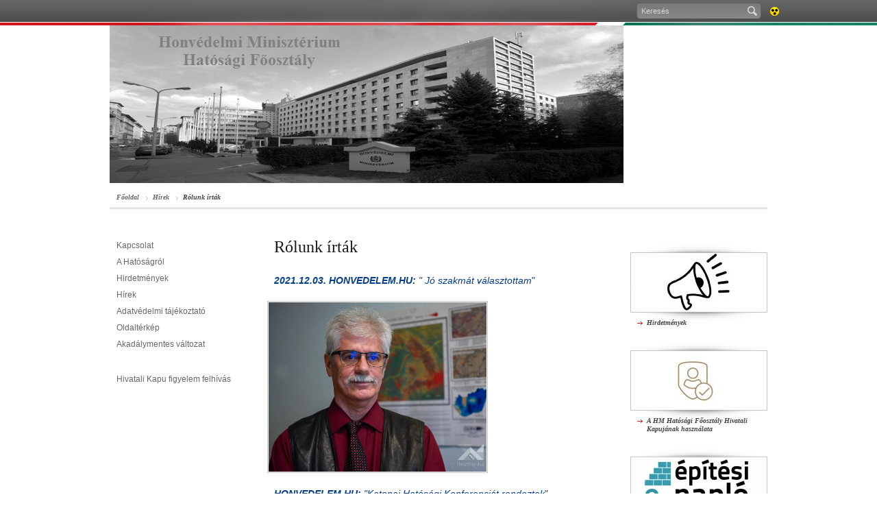

--- FILE ---
content_type: text/html; charset=UTF-8
request_url: http://hm.hatosagihivatal.kormany.hu/?_preview=7b704dc2-75ce-91a9-dbf9-00006b74ea4c
body_size: 4741
content:
<!DOCTYPE html PUBLIC "-//W3C//DTD XHTML 1.0 Strict//EN" "http://www.w3.org/TR/xhtml1/DTD/xhtml1-strict.dtd">
<html xmlns="http://www.w3.org/1999/xhtml">
<head>
<meta http-equiv="X-UA-Compatible" content="IE=edge" />
<base href="http://hm.hatosagihivatal.kormany.hu/" />
<title>Honvédelmi Minisztérium Hatósági Főosztály</title>
<meta http-equiv="Content-Type" content="text/html; charset=utf-8" />
<meta name="description" content="" />
<meta name="keywords" content="" /> 
<link rel="shortcut icon" href="favicon.ico" type="image/x-icon" />
<link rel="icon" href="Assets/Common/Images/favicon.png" type="image/png" />
<link rel="apple-touch-icon" href="Assets/Common/Images/apple_touch_icon.png" />
<link rel="stylesheet" type="text/css" media="screen,projection" href="Assets/Common/Styles/Styles.common.css" />
<link rel="stylesheet" type="text/css" media="screen,projection" href="Assets/Common/Styles/Styles.form.css" />
<link rel="stylesheet" type="text/css" media="screen,projection" href="Assets/Common/Styles/Styles.tools.css" />
<link rel="stylesheet" type="text/css" media="screen,projection" href="Assets/Locale/Hun/Styles/Styles.css" />
<link rel="stylesheet" type="text/css" media="print" href="Assets/Common/Styles/Styles.print.css" />
<!--[if IE]><link rel="stylesheet" type="text/css" media="screen" href="Assets/Common/Styles/Styles.IE.css"><![endif]-->
<!--[if IE 7]><link rel="stylesheet" type="text/css" media="screen" href="Assets/Common/Styles/Styles.IE7.css"><![endif]-->
<script type="text/javascript" src="Assets/Common/Scripts/jquery.js"></script>
<script type="text/javascript" src="Assets/Common/Scripts/script.functions.js"></script>
<script type="text/javascript" src="Assets/Common/Scripts/script.tools.js"></script>
<script type="text/javascript" src="Assets/Locale/Hun/Scripts/script.lang.js"></script>
<script type="text/javascript" src="Assets/Common/Scripts/script.common.js"></script>
<script type="text/javascript" src="Assets/Common/Scripts/script.email.js"></script>

<link rel="stylesheet" type="text/css" media="screen,projection" href="Assets/Common/Styles/Styles.Mp3Player.css" />
<script type="text/javascript" src="Assets/Common/Scripts/script.Mp3Player.js"></script>



</head>

		
	<!-- Google tag (gtag.js) --> 
 <script async src='https://www.googletagmanager.com/gtag/js?id=UA-34898944-1'></script>
 <script>
    window.dataLayer = window.dataLayer || [];

    function gtag() {
        dataLayer.push(arguments);
    }
    gtag('js', new Date());
    gtag('config', 'UA-34898944-1');
</script>
			
		

<body class="Inner Article">

	<div id="TopBar">
		<div class="background-left"></div>
		<div class="background-right"></div>
		<div class="topbar">
			<div class="menu">
				<ul class="tools">
					<li class="search">
						<form action="kereses" method="get">
							<p><input tabindex="1" type="text" name="search" value="Keresés" class="search" maxlength="100" /><span class="submit icon"><input type="submit" /></span></p>
						</form>
					</li>
															<li class="accessible">
																								<a class="fir icon" title="Akadálymentes verzió" href="akadalymentes/">Akadálymentes verzió<span></span></a>
					</li>
				</ul>
			</div>
		</div>
	</div>
	<!-- TopBar end -->

    <div id="Header" class="wrap">
		<a href="index">
		<img src="download/4/87/62000/els%C5%91%20lap%20k%C3%A9sz.jpg" style="width:750px;height:230px;" />
		</a>
    </div>
    <!-- Header end -->

	<div id="Page" class="simple">
		<div class="wrap clr three-column-article">

            <div id="NavBar">
              <ul>
	<li><a href="index">Főoldal</a></li>
<li><a href="hirek">Hírek</a></li>
				<li><a href="rolunk-irtak">Rólunk írták</a></li>
              </ul>
            </div>
            <div id="Left" class="column">
			 
																<ul>
									<li>
												<a href="elerhetosegek" >Kapcsolat</a>
								</li>
												<li>
												<a href="a-hatosagrol" >A Hatóságról</a>
								</li>
												<li>
												<a href="hirdetmenyek" >Hirdetmények</a>
								</li>
												<li>
												<a href="hirek" >Hírek</a>
								</li>
												<li>
												<a href="adatvedelem" >Adatvédelmi tájékoztató</a>
								</li>
																						<li>
												<a href="oldalterkep" >Oldaltérkép</a>
								</li>
																						<li class="sep">
												<a href="akadalymentes" >Akadálymentes változat</a>
								</li>
																	<li>
												<a href="hivatali-kapu-figyelem-felhivas" >Hivatali Kapu figyelem felhívás</a>
								</li>
							</ul>
																																																																																															
	            </div>
            <!-- Left column end -->
			<div id="Content" class="column article">

				<div class="article-head clr">
					<h1>Rólunk írták</h1>
				</div>
				<div class="article-body">
					<div class="article-content">
<p><a href="https://honvedelem.hu/hirek/jo-szakmat-valasztottam.html" target="_self" class="default"><em><strong>2021.12.03. HONVEDELEM.HU:</strong> " Jó szakmát választottam</em>"</a></p>
<p><img src="download/0/1e/d2000/Tóni.jpg" width="318" height="204" style="vertical-align: middle;" /></p>
<p><em><strong><br /></strong></em></p>
<p><a href="http://www.honvedelem.hu/cikk/63198" target="_self" class="default"><em><strong>HONVEDELEM.HU: </strong>"Katonai Hatósági Konferenciát</em></a> <a href="http://www.honvedelem.hu/cikk/63198" target="_self" class="default"><em>rendeztek</em></a>"</p>
<p><em><strong><img src="download/3/fb/c1000/foldvary_gabor.jpg" width="450" height="232" /></strong></em></p>
<p><em><strong><a href="http://www.honvedelem.hu/cikk/60183_mara_a_mindennapok_resze_lett_az_adatvedelem" target="_self" class="default">2016.11.03. HONVEDELEM.HU: </a></strong></em><a href="http://www.honvedelem.hu/cikk/60183_mara_a_mindennapok_resze_lett_az_adatvedelem" target="_self" class="default"></a><a href="http://www.honvedelem.hu/cikk/60183_mara_a_mindennapok_resze_lett_az_adatvedelem" target="_self" class="default">"Mára a mindennapok része lett az adatvédelem"</a></p>
<p><em><strong><img src="download/9/7f/91000/adatvédwlmi%20konf%202016.jpg" width="450" height="232" /></strong></em></p>
<p><a href="http://www.honvedelem.hu/cikk/56891_honvedelmi_tarca_is_kepviselteti_magat_a_letesitmenyi_tuzoltosagok_orszagos_szovetsegeben" target="_blank" class="default"><strong><em>2016.04.27. HONVEDELEM.HU: </em></strong>"A honvédelmi tárca is képviselteti magát a Létesítményi Tűzoltók Országos Szövetségében"</a></p>
<p><img src="download/5/14/61000/01.jpg" width="450" height="232" /></p>
<p><a href="http://www.kormany.hu/hu/honvedelmi-miniszterium/hirek/szoros-szakmai-egyuttmukodes-a-letesitmenyi-tuzoltosagokkal" target="_blank" class="default"><em><strong>2015.11.19. Honvédelmi Minisztérium</strong>:</em> "Szoros szakmai együttműködés a létesítményi tűzoltóságokkal"</a></p>
<p><a href="http://www.kormany.hu/hu/honvedelmi-miniszterium/hirek/szoros-szakmai-egyuttmukodes-a-letesitmenyi-tuzoltosagokkal" target="_blank" class="default"><em><strong><img src="download/5/73/31000/tűzoltó.jpg" width="450" height="232" style="float: left;" /></strong></em></a></p>
<p><em><strong><br /></strong></em></p>
<p><em><strong><br /></strong></em></p>
<p><em><strong><br /></strong></em></p>
<p><em><strong><br /></strong></em></p>
<p><em><strong><br /></strong></em></p>
<p><em><strong><br /></strong></em></p>
<p><a href="http://bpmk.hu/index.php/component/k2/item/250-strategiai-partnerseg-a-honvedelmi-tarcaval" target="_blank" class="default"><em><strong>2015.06.16. Budapesti és Pest Megyei Mérnöki Kamara:</strong></em> "Stratégiai partnerség a honvédelmi tárcával"</a></p>
<p><img src="download/e/bc/f0000/HM_alair33.jpg" width="450" height="300" /></p>
<p> <a href="http://www.honvedelem.hu/cikk/51499_a_korszerusites_erdekeben_minden_szakmai_tamogatasra_szukseg_van" target="_blank" class="default"><em><strong>2015.06.09. HONVEDELEM.HU:</strong></em> "A korszerűsítés érdekében minden szakmai támogatásra szükség van"</a></p>
<p><img src="download/e/cc/f0000/011.jpg" width="450" height="300" /></p>
<p><a href="../?_preview=139e3eec-5ea2-1928-e267-00006cea9274" target="_blank" class="default"><strong><em><span class="default">2015.06.06. HONVEDELEM.HU:</span></em></strong> "<span class="default">Az építők napját ünnepelték</span>"</a></p>
<p><img src="download/4/8b/f0000/építők.jpg" width="450" height="300" /><br /> </p>
<p><strong><em><a href="http://www.honvedelem.hu/cikk/51051" target="_blank" class="default">2015.05.16. HONVEDELEM.HU:</a></em></strong> "<a href="http://www.honvedelem.hu/cikk/51051" target="_blank" class="default">TeSzedd! – Önkéntesen a tiszta Magyarországért!</a>"</p>
<p> <img src="download/0/5a/f0000/szentes.jpg" width="450" height="300" /></p>
<p><strong><em><a href="http://www.honvedelem.hu/cikk/50766" target="_blank" class="default">2015.05.03. HONVEDELEM.HU:</a></em></strong> "<a href="http://www.honvedelem.hu/cikk/50766" target="_blank" class="default">Munkabalesetben elhunytakra és megrokkantakra emlékeztek</a>"</p>
<p><br /><br /> <img src="download/c/4a/f0000/baleset.jpg" width="450" height="300" /></p>
<p><strong><em><a href="http://www.honvedelem.hu/cikk/49002" target="_blank" class="default">2015.01.31 HONVEDELEM.HU:</a></em></strong> "<a href="http://www.honvedelem.hu/cikk/49002" target="_blank" class="default">A repülésben a biztonság a legfontosabb</a>"</p>
<p></p>
<p> <img src="download/f/4a/f0000/rep2.jpg" width="450" height="300" /></p>
<p><strong><em><br /></em></strong></p>
<p><strong><em><a href="http://www.honvedelem.hu/cikk/48849" target="_blank" class="default">2015.01.22 HONVEDELEM.HU:</a></em></strong> "<a href="http://www.honvedelem.hu/cikk/48849" target="_blank" class="default">Repülésbiztonsági konferencia az MH Pápa Bázisrepülőtéren</a>"</p>
<p><br /><br /> <img src="download/e/4a/f0000/rep1.jpg" width="450" height="300" /></p>
<p><strong><em><a href="http://www.honvedelem.hu/cikk/47271" target="_blank" class="default">2014.10.28. HONVÉDELEM.HU:</a></em></strong> "<a href="http://www.honvedelem.hu/cikk/47271" target="_blank" class="default">Mára a mindennapok része lett az adatvédelem</a>"</p>
<p> <img src="download/d/d9/f0000/01.jpg" width="450" height="300" /></p>
<p><a href="http://www.honvedelem.hu/cikk/44041_teszedd_a_keken_a_katonak_is_szedtek_a_szemetet" target="_blank" class="default"><em><strong>2014.05.02. HONVÉDELEM.HU</strong></em>:</a> <a href="http://www.honvedelem.hu/cikk/44041_teszedd_a_keken_a_katonak_is_szedtek_a_szemetet" target="_blank" class="default">"TeSzedd a Kéken'"</a><br /><br /> <em><img src="download/0/58/a0000/teszedd4.jpg" width="450" height="300" /></em></p>
<p><strong><a href="http://www.bpmk.hu/hir/article/31/egyuettmuk-9.html?no_cache=1&amp;cHash=727877dfc4%20" target="_blank" class="default"><em>2014.03.10. Budapesti és Pest Megyei Mérnöki Kamara</em>:</a></strong> <a href="http://www.bpmk.hu/hir/article/31/egyuettmuk-9.html?no_cache=1&amp;cHash=727877dfc4%20" target="_blank" class="default">"Együttműködés a HM Hatósági Hivatallal"</a></p>
<p><br /><br /> <img src="download/1/58/a0000/székház.jpg" width="450" height="300" /></p>
<p></p>
<p><a href="http://www.honvedelem.hu/cikk/42502_velence_varazsa_a_stefanian" target="_blank" class="default"><strong><em>2014.02.21. HONVÉDELEM.HU</em></strong>:</a> <a href="http://www.honvedelem.hu/cikk/42502_velence_varazsa_a_stefanian" target="_blank" class="default">„Velence varázsa a Stefánián”</a></p>
<p> <em><img src="download/b/4a/f0000/alarc1.jpg" width="450" height="300" /></em></p>
<p><a href="http://www.hsz.hu/rovatok/akt/targyalasok-a-hm-hatosagi-hivatalnal/" target="_blank" class="default"><strong><em>2014.02.18. Honvédszakszervezet:</em></strong></a><strong> </strong><a href="http://www.hsz.hu/rovatok/akt/targyalasok-a-hm-hatosagi-hivatalnal/" target="_blank" class="default"><strong>"</strong>Tárgyalások a HM Hatósági Hivatalnál"</a><br /><br /> <strong><em><img src="download/f/48/a0000/szaksz.jpg" width="450" height="300" /></em></strong></p>
<p></p>
<p><strong><em><a href="http://hirlevel.egov.hu/2013/04/18/rendet-vagnak-az-adatok-surujeben/" target="_blank" class="default">2013.04.18. eGOV hírlevél:</a> </em></strong><a href="http://hirlevel.egov.hu/2013/04/18/rendet-vagnak-az-adatok-surujeben/" target="_blank" class="default">"Rendet vágnak az adatok sűrűjében"</a><br /><br /> <strong><img src="download/0/e0/b0000/adatved1.jpg" width="450" height="300" /></strong></p>
<p><em><strong><a href="http://www.jno.hu/hu/?&amp;doc=tubes_b4" target="_blank" class="default">A Jövő Nemzedékek Országgyűlési Biztosa:</a> </strong></em><a href="http://www.jno.hu/hu/?&amp;doc=tubes_b4" target="_blank" class="default">"A Tubesi rádiólokátor..."</a><br /><br /> <strong><img src="download/c/48/a0000/tubesradar.jpg" width="450" height="300" /></strong></p>
<p><em><strong><a href="http://www.honvedelem.hu/cikk/33823" target="_blank" class="default">2012.09.18. HONVEDELEM.HU:</a> </strong></em><a href="http://www.honvedelem.hu/cikk/33823" target="_blank" class="default">"Újabb lépés a XXI. század elektronikus világába"</a><br /><br /> <em><img src="download/9/b3/a0000/konf_03_MG_1917.JPG" width="450" height="300" /></em></p>
<p><em><strong><a href="http://www.honvedelem.hu/cikk/31703/hatekony-hatosagi-hivatal" target="_blank" class="default">2012.05.10. HONVEDELEM.HU:</a> </strong></em><a href="http://www.honvedelem.hu/cikk/31703/hatekony-hatosagi-hivatal" target="_blank" class="default">"Hatékony Hatósági Hivatal"</a><br /><br /> <strong><img src="download/3/58/a0000/hatékony.jpg" width="450" height="300" /></strong></p>
<div style="position: absolute; left: -13px; top: 28.92px;">
<div class="gtx-trans-icon"></div>
</div>
					</div>
				</div>
				<!-- Article body end -->
				<div class="article-tools">
	<ul>
		<li>
			<a href="http://hm.hatosagihivatal.kormany.hu/?_preview=7b704dc2-75ce-91a9-dbf9-00006b74ea4c" target="_blank" class="facebook-share-button" rel="hu_HU">Facebook</a>								
		</li>
		<li>
			<a href="http://hm.hatosagihivatal.kormany.hu/?_preview=7b704dc2-75ce-91a9-dbf9-00006b74ea4c" target="_blank" class="twitter-share-button">Tweet</a><script type="text/javascript" src="http://platform.twitter.com/widgets.js"></script>
		</li>
		<li class="print">
			<a href="#" class="g10 icon-s print">nyomtatható változat<span></span></a>
		</li>
	</ul>
</div>			</div>
		   <!-- Content column end -->
	<div id="Right" class="column">
	


	
																								<!-- Media box -->
<!-- Media box end -->																					                <div class="small-media-box clr">
                	<a href="https://hm.hatosagihivatal.kormany.hu/?_preview=36267605-ece5-a5e9-7ac2-000053c7457a"><img src="download/e/19/23000/tn196x84.jpg" alt="" /></a>
                    <div class="box-footer">
	                   	<a href="https://hm.hatosagihivatal.kormany.hu/?_preview=36267605-ece5-a5e9-7ac2-000053c7457a" class="icon-s more"><span></span>Hirdetmények</a>
                    </div>
                </div>
                <div class="small-media-box clr">
                	<a href="https://hm.hatosagihivatal.kormany.hu/?_preview=0e2a696c-ef0e-cca9-fb6b-00005190e1fc"><img src="download/f/19/23000/tn196x84.jpg" alt="" /></a>
                    <div class="box-footer">
	                   	<a href="https://hm.hatosagihivatal.kormany.hu/?_preview=0e2a696c-ef0e-cca9-fb6b-00005190e1fc" class="icon-s more"><span></span>A HM Hatósági Főosztály Hivatali Kapujának használata</a>
                    </div>
                </div>
                <div class="small-media-box clr">
                	<a href="https://hm.hatosagihivatal.kormany.hu/admin/download/4/97/c2000/SBP171-HF-521060713150.pdf"><img src="download/e/77/23000/tn196x84.jpg" alt="" /></a>
                    <div class="box-footer">
	                   	<a href="https://hm.hatosagihivatal.kormany.hu/admin/download/4/97/c2000/SBP171-HF-521060713150.pdf" class="icon-s more"><span></span>Katonai E építési napló elindulása</a>
                    </div>
                </div>
                <div class="small-media-box clr">
                	<a href="https://hm.hatosagihivatal.kormany.hu/?_preview=4ac7ccea-154f-d1e8-0a3d-000027aad083"><img src="download/b/88/43000/tn196x84.jpg" alt="" /></a>
                    <div class="box-footer">
	                   	<a href="https://hm.hatosagihivatal.kormany.hu/?_preview=4ac7ccea-154f-d1e8-0a3d-000027aad083" class="icon-s more"><span></span>Légi távérzékelési kérelem</a>
                    </div>
                </div>
                <div class="small-media-box clr">
                	<a href="https://hm.hatosagihivatal.kormany.hu/dokumentumok"><img src="download/0/29/23000/tn196x84.jpg" alt="" /></a>
                    <div class="box-footer">
	                   	<a href="https://hm.hatosagihivatal.kormany.hu/dokumentumok" class="icon-s more"><span></span>Dokumentumtár</a>
                    </div>
                </div>
                <div class="small-media-box clr">
                	<a href="https://hm.hatosagihivatal.kormany.hu/letoltheto-nyomtatvanyok"><img src="download/1/29/23000/tn196x84.jpg" alt="" /></a>
                    <div class="box-footer">
	                   	<a href="https://hm.hatosagihivatal.kormany.hu/letoltheto-nyomtatvanyok" class="icon-s more"><span></span>Letölthető nyomtatványok</a>
                    </div>
                </div>
                <div class="small-media-box clr">
                	<a href="https://hm.hatosagihivatal.kormany.hu/rolunk-irtak"><img src="download/2/29/23000/tn196x84.jpg" alt="" /></a>
                    <div class="box-footer">
	                   	<a href="https://hm.hatosagihivatal.kormany.hu/rolunk-irtak" class="icon-s more"><span></span>Rólunk írták</a>
                    </div>
                </div>
                <div class="small-media-box clr">
                	<a href="http://www.njt.hu/"><img src="download/a/77/23000/tn196x84.jpg" alt="" /></a>
                    <div class="box-footer">
	                   	<a href="http://www.njt.hu/" class="icon-s more"><span></span>Jogszabálykereső</a>
                    </div>
                </div>
																					
</div>		</div>
	</div>
	<!-- Page end -->

	<div id="Footer" class="wrap clr">
        <ul class="footer-1">
          <li><h3 class="block"><a href="http://hm.hatosagihivatal.kormany.hu/?_preview=365f3fd9-3c7c-1669-8b05-000030f8999c">impresszum</a></h3></li>
        </ul>
        <ul class="footer-2">
          <li><h3 class="block"><a href="hatosagihivatal"><span class="fckrbts">lVqEkHsYsPpETjXkv3mZNaGF0b3NhZ2loaXZhdGFsQGhtLmdvdi5odQ==</span></a></h3></li>
        </ul>
	</div>
	<!-- Footer end -->
 

</body>
</html>

--- FILE ---
content_type: text/css
request_url: http://hm.hatosagihivatal.kormany.hu/Assets/Common/Styles/Styles.tools.css
body_size: 2472
content:
@charset "utf-8";

/* Icons
----------------------------------*/

/* states and images */
.ui-icon { display: block; text-indent: -99999px; overflow: hidden; background-repeat: no-repeat; }

/* Misc visuals
----------------------------------*/

/* Overlays */
.ui-widget-overlay { position: absolute; top: 0; left: 0; width: 100%; height: 100%; }
.ui-helper-hidden-accessible { display: none; }

/* Component containers
----------------------------------*/
.ui-widget-content { border: 1px solid #929290; background: #ffffff; padding: 1px; 	-moz-box-shadow: 0px 0px 40px rgba(64, 64, 61, 0.3); -webkit-box-shadow: 0px 0px 40px rgba(64, 64, 61, 0.3); box-shadow: 0px 0px 40px rgba(64, 64, 61, 0.3); }
.ui-widget-header { color: #444444; font-weight: bold; }

/* Interaction states
----------------------------------*/
.ui-state-default, .ui-widget-content .ui-state-default, .ui-widget-header .ui-state-default { background: #ececeb; font-weight: normal; color: #797977; border: 1px #ececeb solid; }
.ui-state-default a, .ui-state-default a:link, .ui-state-default a:visited { color: #3383bb; text-decoration: none; }
.ui-state-hover, .ui-widget-content .ui-state-hover, .ui-widget-header .ui-state-hover, .ui-state-focus, .ui-widget-content .ui-state-focus, .ui-widget-header .ui-state-focus { }
.ui-state-hover a, .ui-state-hover a:hover { color: #599fcf; text-decoration: none; }
.ui-state-active, .ui-widget-content .ui-state-active, .ui-widget-header .ui-state-active { border: 1px solid #d8272e; background: #ececeb; font-weight: bold; color: #d71921; }
.ui-state-active a, .ui-state-active a:link, .ui-state-active a:visited { color: #ffffff; text-decoration: none; }
.ui-widget :active { outline: none; }

/* Interaction Cues
----------------------------------*/
.ui-state-highlight, .ui-widget-content .ui-state-highlight, .ui-widget-header .ui-state-highlight  { color: #797977; }
.ui-state-highlight a, .ui-widget-content .ui-state-highlight a,.ui-widget-header .ui-state-highlight a { color: #797977; }
.ui-state-error, .ui-widget-content .ui-state-error, .ui-widget-header .ui-state-error {border: 1px solid #c0402a; color: #ffffff; }
.ui-state-error a, .ui-widget-content .ui-state-error a, .ui-widget-header .ui-state-error a { color: #ffffff; }
.ui-state-error-text, .ui-widget-content .ui-state-error-text, .ui-widget-header .ui-state-error-text { color: #ffffff; }
.ui-priority-primary, .ui-widget-content .ui-priority-primary, .ui-widget-header .ui-priority-primary { font-weight: bold; }

/* Icons
----------------------------------*/

/* states and images */
.ui-icon { width: 16px; height: 16px; }

/*
 * jQuery UI Datepicker 1.8.6
 *
 * Copyright 2010, AUTHORS.txt (http://jqueryui.com/about)
 * Dual licensed under the MIT or GPL Version 2 licenses.
 * http://jquery.org/license
 *
 * http://docs.jquery.com/UI/Datepicker#theming
 */
.ui-datepicker { width: 198px; padding: 1px; font-family: Georgia, "Times New Roman", Times, serif; }
.ui-datepicker .ui-datepicker-header { position: relative; padding: 2px 0 5px 0; border: #dcdcdc solid; border-width: 1px 1px 0px 1px; background: #ffffff; }
.ui-datepicker .ui-datepicker-header .ui-icon { background: url("../Images/sprite_icons.png") 0 0 no-repeat; }
.ui-datepicker .ui-datepicker-header .ui-datepicker-prev .ui-icon { background-position: -197px 5px; }
.ui-datepicker .ui-datepicker-header .ui-datepicker-next .ui-icon { background-position: -171px 5px; }
.ui-datepicker .ui-datepicker-prev, .ui-datepicker .ui-datepicker-next { position: absolute; top: 0px; width: 28px; height: 28px; cursor: pointer; }
.ui-datepicker .ui-datepicker-prev-hover, .ui-datepicker .ui-datepicker-next-hover { top: 0px; cursor: pointer; }
.ui-datepicker .ui-datepicker-prev { left: 0px; }
.ui-datepicker .ui-datepicker-next { right: 0px; }
.ui-datepicker .ui-datepicker-prev-hover { left: 0px; }
.ui-datepicker .ui-datepicker-next-hover { right: 0px; }
.ui-datepicker .ui-datepicker-prev span, .ui-datepicker .ui-datepicker-next span { display: block; position: absolute; left: 50%; margin-left: -8px; top: 50%; margin-top: -8px;  }
.ui-datepicker .ui-datepicker-title { margin: 3px 0 0 0; font-family: Georgia, "Times New Roman", Times, serif; font-size: 11px; line-height: 18px; text-align: center; text-transform: uppercase; text-shadow: #fff 0px 1px 0px, #d9d9d8 0px 2px 0px; color: #797977; }
.ui-datepicker .ui-datepicker-month { padding-left: 4px; text-transform: lowercase; }
.ui-datepicker table { width: 198px; font-size: 11px; border-collapse: collapse; margin: -1px 0 0 0px; background: #ffffff; border: #dcdcdc solid; border-width: 0px 1px 1px 1px; color: #797977; }
.ui-datepicker table thead { display: none; }
.ui-datepicker th { padding: .7em .3em; text-align: center; font-weight: bold; border: 0;  }
.ui-datepicker td { border: 0; padding: 1px; text-align: center; }
.ui-datepicker td.ui-datepicker-current-day a { color: #d71921; }
.ui-datepicker td.ui-datepicker-other-month a { background: none; }
.ui-datepicker td span, .ui-datepicker td a { display: block; padding: .2em; text-align: center; text-decoration: none; color: #797977; }

/* IE6 IFRAME FIX (taken from datepicker 1.5.3 */
.ui-datepicker-cover {
    display: none; /*sorry for IE5*/
    display/**/: block; /*sorry for IE5*/
    position: absolute; /*must have*/
    z-index: -1; /*must have*/
    filter: mask(); /*must have*/
    top: -4px; /*must have*/
    left: -4px; /*must have*/
    width: 200px; /*must have*/
    height: 200px; /*must have*/
}

/*
 * CSS Styles that are needed by jScrollPane for it to operate correctly.
 *
 * Include this stylesheet in your site or copy and paste the styles below into your stylesheet - jScrollPane
 * may not operate correctly without them.
 */

.jspContainer
{
	overflow: hidden;
	position: relative;
}

.jspPane
{
	position: absolute;
}

.jspVerticalBar
{
	position: absolute;
	top: 0;
	right: 0;
	width: 21px;
	height: 100%;
	background: none;
}

.jspHorizontalBar
{
	position: absolute;
	bottom: 0;
	left: 0;
	width: 100%;
	height: 16px;
	background: red;
}

.jspVerticalBar *,
.jspHorizontalBar *
{
	margin: 0;
	padding: 0;
}

.jspCap
{
	display: none;
}

.jspHorizontalBar .jspCap
{
	float: left;
}

.jspTrack
{
	background: url("../Images/Scrollbar_track_background.png") 0 0 repeat-y;
	position: relative;
	cursor: pointer;
}

.jspDrag
{
	background: url("../Images/Scrollbar_button_background.png") 0 0 repeat-y;
	position: relative;
	top: 0;
	left: 0;
	cursor: pointer;
}

.jspDrag:hover
{
	background: url("../Images/Scrollbar_button_hover_background.png") 0 0 repeat-y;
}

.jspHorizontalBar .jspTrack,
.jspHorizontalBar .jspDrag
{
	float: left;
	height: 100%;
}

.jspArrow
{
	background: #50506d;
	text-indent: -20000px;
	display: block;
	cursor: pointer;
}

.jspArrow.jspDisabled
{
	cursor: default;
	background: #80808d;
}

.jspVerticalBar .jspArrow
{
	height: 16px;
}

.jspHorizontalBar .jspArrow
{
	width: 16px;
	float: left;
	height: 100%;
}

.jspVerticalBar .jspArrow:focus
{
	outline: none;
}

.jspCorner
{
	background: #eeeef4;
	float: left;
	height: 100%;
}

/* Yuk! CSS Hack for IE6 3 pixel bug :( */
* html .jspCorner
{
	margin: 0 -3px 0 0;
}



--- FILE ---
content_type: text/css
request_url: http://hm.hatosagihivatal.kormany.hu/Assets/Locale/Hun/Styles/Styles.css
body_size: 861
content:
@charset "utf-8";
/*
	Hungarian version
*/

div#Header h1 a span { background-image: url("../Images/logo_government_beta.png"); }
div#Header h1 a span img { position: absolute; left: 10px; top: 12px; display: none; }
div#Header ul.navigation li a span { background-image: url("../Images/sprite_menu_elements.png"); }
div#Header ul.navigation li.navigation-1 a { width: 156px; }
div#Header ul.navigation li.navigation-2 a { width: 196px; }
div#Header ul.navigation li.navigation-3 a { width: 199px; }
div#Header ul.navigation li.navigation-4 a { width: 146px; }
div#Header ul.navigation li.navigation-1.navigation-active a { width: 201px; }
div#Header ul.navigation li.navigation-2.navigation-active a { width: 254px; }
div#Header ul.navigation li.navigation-3.navigation-active a { width: 258px; }
div#Header ul.navigation li.navigation-4.navigation-active a { width: 186px; }
div#Header ul.navigation li.navigation-4 i.beta { background: url("../Images/sprite_locale.png") no-repeat; background-position: 0 0; }

body.Theme-State div#TopBar div.topbar div.menu {
	background-position: -36px 0;
}



--- FILE ---
content_type: text/javascript
request_url: http://hm.hatosagihivatal.kormany.hu/Assets/Common/Scripts/script.tools.js
body_size: 65184
content:
/*!
 * jQuery UI 1.8.6
 *
 * Copyright 2010, AUTHORS.txt (http://jqueryui.com/about)
 * Dual licensed under the MIT or GPL Version 2 licenses.
 * http://jquery.org/license
 *
 * http://docs.jquery.com/UI
 */
(function(c,j){function k(a){return!c(a).parents().andSelf().filter(function(){return c.curCSS(this,"visibility")==="hidden"||c.expr.filters.hidden(this)}).length}c.ui=c.ui||{};if(!c.ui.version){c.extend(c.ui,{version:"1.8.6",keyCode:{ALT:18,BACKSPACE:8,CAPS_LOCK:20,COMMA:188,COMMAND:91,COMMAND_LEFT:91,COMMAND_RIGHT:93,CONTROL:17,DELETE:46,DOWN:40,END:35,ENTER:13,ESCAPE:27,HOME:36,INSERT:45,LEFT:37,MENU:93,NUMPAD_ADD:107,NUMPAD_DECIMAL:110,NUMPAD_DIVIDE:111,NUMPAD_ENTER:108,NUMPAD_MULTIPLY:106,
NUMPAD_SUBTRACT:109,PAGE_DOWN:34,PAGE_UP:33,PERIOD:190,RIGHT:39,SHIFT:16,SPACE:32,TAB:9,UP:38,WINDOWS:91}});c.fn.extend({_focus:c.fn.focus,focus:function(a,b){return typeof a==="number"?this.each(function(){var d=this;setTimeout(function(){c(d).focus();b&&b.call(d)},a)}):this._focus.apply(this,arguments)},scrollParent:function(){var a;a=c.browser.msie&&/(static|relative)/.test(this.css("position"))||/absolute/.test(this.css("position"))?this.parents().filter(function(){return/(relative|absolute|fixed)/.test(c.curCSS(this,
"position",1))&&/(auto|scroll)/.test(c.curCSS(this,"overflow",1)+c.curCSS(this,"overflow-y",1)+c.curCSS(this,"overflow-x",1))}).eq(0):this.parents().filter(function(){return/(auto|scroll)/.test(c.curCSS(this,"overflow",1)+c.curCSS(this,"overflow-y",1)+c.curCSS(this,"overflow-x",1))}).eq(0);return/fixed/.test(this.css("position"))||!a.length?c(document):a},zIndex:function(a){if(a!==j)return this.css("zIndex",a);if(this.length){a=c(this[0]);for(var b;a.length&&a[0]!==document;){b=a.css("position");
if(b==="absolute"||b==="relative"||b==="fixed"){b=parseInt(a.css("zIndex"),10);if(!isNaN(b)&&b!==0)return b}a=a.parent()}}return 0},disableSelection:function(){return this.bind((c.support.selectstart?"selectstart":"mousedown")+".ui-disableSelection",function(a){a.preventDefault()})},enableSelection:function(){return this.unbind(".ui-disableSelection")}});c.each(["Width","Height"],function(a,b){function d(f,g,l,m){c.each(e,function(){g-=parseFloat(c.curCSS(f,"padding"+this,true))||0;if(l)g-=parseFloat(c.curCSS(f,
"border"+this+"Width",true))||0;if(m)g-=parseFloat(c.curCSS(f,"margin"+this,true))||0});return g}var e=b==="Width"?["Left","Right"]:["Top","Bottom"],h=b.toLowerCase(),i={innerWidth:c.fn.innerWidth,innerHeight:c.fn.innerHeight,outerWidth:c.fn.outerWidth,outerHeight:c.fn.outerHeight};c.fn["inner"+b]=function(f){if(f===j)return i["inner"+b].call(this);return this.each(function(){c(this).css(h,d(this,f)+"px")})};c.fn["outer"+b]=function(f,g){if(typeof f!=="number")return i["outer"+b].call(this,f);return this.each(function(){c(this).css(h,
d(this,f,true,g)+"px")})}});c.extend(c.expr[":"],{data:function(a,b,d){return!!c.data(a,d[3])},focusable:function(a){var b=a.nodeName.toLowerCase(),d=c.attr(a,"tabindex");if("area"===b){b=a.parentNode;d=b.name;if(!a.href||!d||b.nodeName.toLowerCase()!=="map")return false;a=c("img[usemap=#"+d+"]")[0];return!!a&&k(a)}return(/input|select|textarea|button|object/.test(b)?!a.disabled:"a"==b?a.href||!isNaN(d):!isNaN(d))&&k(a)},tabbable:function(a){var b=c.attr(a,"tabindex");return(isNaN(b)||b>=0)&&c(a).is(":focusable")}});
c(function(){var a=document.body,b=a.appendChild(b=document.createElement("div"));c.extend(b.style,{minHeight:"100px",height:"auto",padding:0,borderWidth:0});c.support.minHeight=b.offsetHeight===100;c.support.selectstart="onselectstart"in b;a.removeChild(b).style.display="none"});c.extend(c.ui,{plugin:{add:function(a,b,d){a=c.ui[a].prototype;for(var e in d){a.plugins[e]=a.plugins[e]||[];a.plugins[e].push([b,d[e]])}},call:function(a,b,d){if((b=a.plugins[b])&&a.element[0].parentNode)for(var e=0;e<b.length;e++)a.options[b[e][0]]&&
b[e][1].apply(a.element,d)}},contains:function(a,b){return document.compareDocumentPosition?a.compareDocumentPosition(b)&16:a!==b&&a.contains(b)},hasScroll:function(a,b){if(c(a).css("overflow")==="hidden")return false;b=b&&b==="left"?"scrollLeft":"scrollTop";var d=false;if(a[b]>0)return true;a[b]=1;d=a[b]>0;a[b]=0;return d},isOverAxis:function(a,b,d){return a>b&&a<b+d},isOver:function(a,b,d,e,h,i){return c.ui.isOverAxis(a,d,h)&&c.ui.isOverAxis(b,e,i)}})}})(jQuery);
;/*!
 * jQuery UI Widget 1.8.6
 *
 * Copyright 2010, AUTHORS.txt (http://jqueryui.com/about)
 * Dual licensed under the MIT or GPL Version 2 licenses.
 * http://jquery.org/license
 *
 * http://docs.jquery.com/UI/Widget
 */
(function(b,j){if(b.cleanData){var k=b.cleanData;b.cleanData=function(a){for(var c=0,d;(d=a[c])!=null;c++)b(d).triggerHandler("remove");k(a)}}else{var l=b.fn.remove;b.fn.remove=function(a,c){return this.each(function(){if(!c)if(!a||b.filter(a,[this]).length)b("*",this).add([this]).each(function(){b(this).triggerHandler("remove")});return l.call(b(this),a,c)})}}b.widget=function(a,c,d){var e=a.split(".")[0],f;a=a.split(".")[1];f=e+"-"+a;if(!d){d=c;c=b.Widget}b.expr[":"][f]=function(h){return!!b.data(h,
a)};b[e]=b[e]||{};b[e][a]=function(h,g){arguments.length&&this._createWidget(h,g)};c=new c;c.options=b.extend(true,{},c.options);b[e][a].prototype=b.extend(true,c,{namespace:e,widgetName:a,widgetEventPrefix:b[e][a].prototype.widgetEventPrefix||a,widgetBaseClass:f},d);b.widget.bridge(a,b[e][a])};b.widget.bridge=function(a,c){b.fn[a]=function(d){var e=typeof d==="string",f=Array.prototype.slice.call(arguments,1),h=this;d=!e&&f.length?b.extend.apply(null,[true,d].concat(f)):d;if(e&&d.charAt(0)==="_")return h;
e?this.each(function(){var g=b.data(this,a),i=g&&b.isFunction(g[d])?g[d].apply(g,f):g;if(i!==g&&i!==j){h=i;return false}}):this.each(function(){var g=b.data(this,a);g?g.option(d||{})._init():b.data(this,a,new c(d,this))});return h}};b.Widget=function(a,c){arguments.length&&this._createWidget(a,c)};b.Widget.prototype={widgetName:"widget",widgetEventPrefix:"",options:{disabled:false},_createWidget:function(a,c){b.data(c,this.widgetName,this);this.element=b(c);this.options=b.extend(true,{},this.options,
this._getCreateOptions(),a);var d=this;this.element.bind("remove."+this.widgetName,function(){d.destroy()});this._create();this._trigger("create");this._init()},_getCreateOptions:function(){return b.metadata&&b.metadata.get(this.element[0])[this.widgetName]},_create:function(){},_init:function(){},destroy:function(){this.element.unbind("."+this.widgetName).removeData(this.widgetName);this.widget().unbind("."+this.widgetName).removeAttr("aria-disabled").removeClass(this.widgetBaseClass+"-disabled ui-state-disabled")},
widget:function(){return this.element},option:function(a,c){var d=a;if(arguments.length===0)return b.extend({},this.options);if(typeof a==="string"){if(c===j)return this.options[a];d={};d[a]=c}this._setOptions(d);return this},_setOptions:function(a){var c=this;b.each(a,function(d,e){c._setOption(d,e)});return this},_setOption:function(a,c){this.options[a]=c;if(a==="disabled")this.widget()[c?"addClass":"removeClass"](this.widgetBaseClass+"-disabled ui-state-disabled").attr("aria-disabled",c);return this},
enable:function(){return this._setOption("disabled",false)},disable:function(){return this._setOption("disabled",true)},_trigger:function(a,c,d){var e=this.options[a];c=b.Event(c);c.type=(a===this.widgetEventPrefix?a:this.widgetEventPrefix+a).toLowerCase();d=d||{};if(c.originalEvent){a=b.event.props.length;for(var f;a;){f=b.event.props[--a];c[f]=c.originalEvent[f]}}this.element.trigger(c,d);return!(b.isFunction(e)&&e.call(this.element[0],c,d)===false||c.isDefaultPrevented())}}})(jQuery);
;/*!
 * jQuery UI Mouse 1.8.6
 *
 * Copyright 2010, AUTHORS.txt (http://jqueryui.com/about)
 * Dual licensed under the MIT or GPL Version 2 licenses.
 * http://jquery.org/license
 *
 * http://docs.jquery.com/UI/Mouse
 *
 * Depends:
 *	jquery.ui.widget.js
 */
(function(c){c.widget("ui.mouse",{options:{cancel:":input,option",distance:1,delay:0},_mouseInit:function(){var a=this;this.element.bind("mousedown."+this.widgetName,function(b){return a._mouseDown(b)}).bind("click."+this.widgetName,function(b){if(a._preventClickEvent){a._preventClickEvent=false;b.stopImmediatePropagation();return false}});this.started=false},_mouseDestroy:function(){this.element.unbind("."+this.widgetName)},_mouseDown:function(a){a.originalEvent=a.originalEvent||{};if(!a.originalEvent.mouseHandled){this._mouseStarted&&
this._mouseUp(a);this._mouseDownEvent=a;var b=this,e=a.which==1,f=typeof this.options.cancel=="string"?c(a.target).parents().add(a.target).filter(this.options.cancel).length:false;if(!e||f||!this._mouseCapture(a))return true;this.mouseDelayMet=!this.options.delay;if(!this.mouseDelayMet)this._mouseDelayTimer=setTimeout(function(){b.mouseDelayMet=true},this.options.delay);if(this._mouseDistanceMet(a)&&this._mouseDelayMet(a)){this._mouseStarted=this._mouseStart(a)!==false;if(!this._mouseStarted){a.preventDefault();
return true}}this._mouseMoveDelegate=function(d){return b._mouseMove(d)};this._mouseUpDelegate=function(d){return b._mouseUp(d)};c(document).bind("mousemove."+this.widgetName,this._mouseMoveDelegate).bind("mouseup."+this.widgetName,this._mouseUpDelegate);a.preventDefault();return a.originalEvent.mouseHandled=true}},_mouseMove:function(a){if(c.browser.msie&&!(document.documentMode>=9)&&!a.button)return this._mouseUp(a);if(this._mouseStarted){this._mouseDrag(a);return a.preventDefault()}if(this._mouseDistanceMet(a)&&
this._mouseDelayMet(a))(this._mouseStarted=this._mouseStart(this._mouseDownEvent,a)!==false)?this._mouseDrag(a):this._mouseUp(a);return!this._mouseStarted},_mouseUp:function(a){c(document).unbind("mousemove."+this.widgetName,this._mouseMoveDelegate).unbind("mouseup."+this.widgetName,this._mouseUpDelegate);if(this._mouseStarted){this._mouseStarted=false;this._preventClickEvent=a.target==this._mouseDownEvent.target;this._mouseStop(a)}return false},_mouseDistanceMet:function(a){return Math.max(Math.abs(this._mouseDownEvent.pageX-
a.pageX),Math.abs(this._mouseDownEvent.pageY-a.pageY))>=this.options.distance},_mouseDelayMet:function(){return this.mouseDelayMet},_mouseStart:function(){},_mouseDrag:function(){},_mouseStop:function(){},_mouseCapture:function(){return true}})})(jQuery);
;/*
 * jQuery UI Position 1.8.6
 *
 * Copyright 2010, AUTHORS.txt (http://jqueryui.com/about)
 * Dual licensed under the MIT or GPL Version 2 licenses.
 * http://jquery.org/license
 *
 * http://docs.jquery.com/UI/Position
 */
(function(c){c.ui=c.ui||{};var n=/left|center|right/,o=/top|center|bottom/,t=c.fn.position,u=c.fn.offset;c.fn.position=function(b){if(!b||!b.of)return t.apply(this,arguments);b=c.extend({},b);var a=c(b.of),d=a[0],g=(b.collision||"flip").split(" "),e=b.offset?b.offset.split(" "):[0,0],h,k,j;if(d.nodeType===9){h=a.width();k=a.height();j={top:0,left:0}}else if(d.setTimeout){h=a.width();k=a.height();j={top:a.scrollTop(),left:a.scrollLeft()}}else if(d.preventDefault){b.at="left top";h=k=0;j={top:b.of.pageY,
left:b.of.pageX}}else{h=a.outerWidth();k=a.outerHeight();j=a.offset()}c.each(["my","at"],function(){var f=(b[this]||"").split(" ");if(f.length===1)f=n.test(f[0])?f.concat(["center"]):o.test(f[0])?["center"].concat(f):["center","center"];f[0]=n.test(f[0])?f[0]:"center";f[1]=o.test(f[1])?f[1]:"center";b[this]=f});if(g.length===1)g[1]=g[0];e[0]=parseInt(e[0],10)||0;if(e.length===1)e[1]=e[0];e[1]=parseInt(e[1],10)||0;if(b.at[0]==="right")j.left+=h;else if(b.at[0]==="center")j.left+=h/2;if(b.at[1]==="bottom")j.top+=
k;else if(b.at[1]==="center")j.top+=k/2;j.left+=e[0];j.top+=e[1];return this.each(function(){var f=c(this),l=f.outerWidth(),m=f.outerHeight(),p=parseInt(c.curCSS(this,"marginLeft",true))||0,q=parseInt(c.curCSS(this,"marginTop",true))||0,v=l+p+parseInt(c.curCSS(this,"marginRight",true))||0,w=m+q+parseInt(c.curCSS(this,"marginBottom",true))||0,i=c.extend({},j),r;if(b.my[0]==="right")i.left-=l;else if(b.my[0]==="center")i.left-=l/2;if(b.my[1]==="bottom")i.top-=m;else if(b.my[1]==="center")i.top-=m/2;
i.left=parseInt(i.left);i.top=parseInt(i.top);r={left:i.left-p,top:i.top-q};c.each(["left","top"],function(s,x){c.ui.position[g[s]]&&c.ui.position[g[s]][x](i,{targetWidth:h,targetHeight:k,elemWidth:l,elemHeight:m,collisionPosition:r,collisionWidth:v,collisionHeight:w,offset:e,my:b.my,at:b.at})});c.fn.bgiframe&&f.bgiframe();f.offset(c.extend(i,{using:b.using}))})};c.ui.position={fit:{left:function(b,a){var d=c(window);d=a.collisionPosition.left+a.collisionWidth-d.width()-d.scrollLeft();b.left=d>0?
b.left-d:Math.max(b.left-a.collisionPosition.left,b.left)},top:function(b,a){var d=c(window);d=a.collisionPosition.top+a.collisionHeight-d.height()-d.scrollTop();b.top=d>0?b.top-d:Math.max(b.top-a.collisionPosition.top,b.top)}},flip:{left:function(b,a){if(a.at[0]!=="center"){var d=c(window);d=a.collisionPosition.left+a.collisionWidth-d.width()-d.scrollLeft();var g=a.my[0]==="left"?-a.elemWidth:a.my[0]==="right"?a.elemWidth:0,e=a.at[0]==="left"?a.targetWidth:-a.targetWidth,h=-2*a.offset[0];b.left+=
a.collisionPosition.left<0?g+e+h:d>0?g+e+h:0}},top:function(b,a){if(a.at[1]!=="center"){var d=c(window);d=a.collisionPosition.top+a.collisionHeight-d.height()-d.scrollTop();var g=a.my[1]==="top"?-a.elemHeight:a.my[1]==="bottom"?a.elemHeight:0,e=a.at[1]==="top"?a.targetHeight:-a.targetHeight,h=-2*a.offset[1];b.top+=a.collisionPosition.top<0?g+e+h:d>0?g+e+h:0}}}};if(!c.offset.setOffset){c.offset.setOffset=function(b,a){if(/static/.test(c.curCSS(b,"position")))b.style.position="relative";var d=c(b),
g=d.offset(),e=parseInt(c.curCSS(b,"top",true),10)||0,h=parseInt(c.curCSS(b,"left",true),10)||0;g={top:a.top-g.top+e,left:a.left-g.left+h};"using"in a?a.using.call(b,g):d.css(g)};c.fn.offset=function(b){var a=this[0];if(!a||!a.ownerDocument)return null;if(b)return this.each(function(){c.offset.setOffset(this,b)});return u.call(this)}}})(jQuery);
;/*
 * jQuery UI Draggable 1.8.6
 *
 * Copyright 2010, AUTHORS.txt (http://jqueryui.com/about)
 * Dual licensed under the MIT or GPL Version 2 licenses.
 * http://jquery.org/license
 *
 * http://docs.jquery.com/UI/Draggables
 *
 * Depends:
 *	jquery.ui.core.js
 *	jquery.ui.mouse.js
 *	jquery.ui.widget.js
 */
(function(d){d.widget("ui.draggable",d.ui.mouse,{widgetEventPrefix:"drag",options:{addClasses:true,appendTo:"parent",axis:false,connectToSortable:false,containment:false,cursor:"auto",cursorAt:false,grid:false,handle:false,helper:"original",iframeFix:false,opacity:false,refreshPositions:false,revert:false,revertDuration:500,scope:"default",scroll:true,scrollSensitivity:20,scrollSpeed:20,snap:false,snapMode:"both",snapTolerance:20,stack:false,zIndex:false},_create:function(){if(this.options.helper==
"original"&&!/^(?:r|a|f)/.test(this.element.css("position")))this.element[0].style.position="relative";this.options.addClasses&&this.element.addClass("ui-draggable");this.options.disabled&&this.element.addClass("ui-draggable-disabled");this._mouseInit()},destroy:function(){if(this.element.data("draggable")){this.element.removeData("draggable").unbind(".draggable").removeClass("ui-draggable ui-draggable-dragging ui-draggable-disabled");this._mouseDestroy();return this}},_mouseCapture:function(a){var b=
this.options;if(this.helper||b.disabled||d(a.target).is(".ui-resizable-handle"))return false;this.handle=this._getHandle(a);if(!this.handle)return false;return true},_mouseStart:function(a){var b=this.options;this.helper=this._createHelper(a);this._cacheHelperProportions();if(d.ui.ddmanager)d.ui.ddmanager.current=this;this._cacheMargins();this.cssPosition=this.helper.css("position");this.scrollParent=this.helper.scrollParent();this.offset=this.positionAbs=this.element.offset();this.offset={top:this.offset.top-
this.margins.top,left:this.offset.left-this.margins.left};d.extend(this.offset,{click:{left:a.pageX-this.offset.left,top:a.pageY-this.offset.top},parent:this._getParentOffset(),relative:this._getRelativeOffset()});this.originalPosition=this.position=this._generatePosition(a);this.originalPageX=a.pageX;this.originalPageY=a.pageY;b.cursorAt&&this._adjustOffsetFromHelper(b.cursorAt);b.containment&&this._setContainment();if(this._trigger("start",a)===false){this._clear();return false}this._cacheHelperProportions();
d.ui.ddmanager&&!b.dropBehaviour&&d.ui.ddmanager.prepareOffsets(this,a);this.helper.addClass("ui-draggable-dragging");this._mouseDrag(a,true);return true},_mouseDrag:function(a,b){this.position=this._generatePosition(a);this.positionAbs=this._convertPositionTo("absolute");if(!b){b=this._uiHash();if(this._trigger("drag",a,b)===false){this._mouseUp({});return false}this.position=b.position}if(!this.options.axis||this.options.axis!="y")this.helper[0].style.left=this.position.left+"px";if(!this.options.axis||
this.options.axis!="x")this.helper[0].style.top=this.position.top+"px";d.ui.ddmanager&&d.ui.ddmanager.drag(this,a);return false},_mouseStop:function(a){var b=false;if(d.ui.ddmanager&&!this.options.dropBehaviour)b=d.ui.ddmanager.drop(this,a);if(this.dropped){b=this.dropped;this.dropped=false}if(!this.element[0]||!this.element[0].parentNode)return false;if(this.options.revert=="invalid"&&!b||this.options.revert=="valid"&&b||this.options.revert===true||d.isFunction(this.options.revert)&&this.options.revert.call(this.element,
b)){var c=this;d(this.helper).animate(this.originalPosition,parseInt(this.options.revertDuration,10),function(){c._trigger("stop",a)!==false&&c._clear()})}else this._trigger("stop",a)!==false&&this._clear();return false},cancel:function(){this.helper.is(".ui-draggable-dragging")?this._mouseUp({}):this._clear();return this},_getHandle:function(a){var b=!this.options.handle||!d(this.options.handle,this.element).length?true:false;d(this.options.handle,this.element).find("*").andSelf().each(function(){if(this==
a.target)b=true});return b},_createHelper:function(a){var b=this.options;a=d.isFunction(b.helper)?d(b.helper.apply(this.element[0],[a])):b.helper=="clone"?this.element.clone():this.element;a.parents("body").length||a.appendTo(b.appendTo=="parent"?this.element[0].parentNode:b.appendTo);a[0]!=this.element[0]&&!/(fixed|absolute)/.test(a.css("position"))&&a.css("position","absolute");return a},_adjustOffsetFromHelper:function(a){if(typeof a=="string")a=a.split(" ");if(d.isArray(a))a={left:+a[0],top:+a[1]||
0};if("left"in a)this.offset.click.left=a.left+this.margins.left;if("right"in a)this.offset.click.left=this.helperProportions.width-a.right+this.margins.left;if("top"in a)this.offset.click.top=a.top+this.margins.top;if("bottom"in a)this.offset.click.top=this.helperProportions.height-a.bottom+this.margins.top},_getParentOffset:function(){this.offsetParent=this.helper.offsetParent();var a=this.offsetParent.offset();if(this.cssPosition=="absolute"&&this.scrollParent[0]!=document&&d.ui.contains(this.scrollParent[0],
this.offsetParent[0])){a.left+=this.scrollParent.scrollLeft();a.top+=this.scrollParent.scrollTop()}if(this.offsetParent[0]==document.body||this.offsetParent[0].tagName&&this.offsetParent[0].tagName.toLowerCase()=="html"&&d.browser.msie)a={top:0,left:0};return{top:a.top+(parseInt(this.offsetParent.css("borderTopWidth"),10)||0),left:a.left+(parseInt(this.offsetParent.css("borderLeftWidth"),10)||0)}},_getRelativeOffset:function(){if(this.cssPosition=="relative"){var a=this.element.position();return{top:a.top-
(parseInt(this.helper.css("top"),10)||0)+this.scrollParent.scrollTop(),left:a.left-(parseInt(this.helper.css("left"),10)||0)+this.scrollParent.scrollLeft()}}else return{top:0,left:0}},_cacheMargins:function(){this.margins={left:parseInt(this.element.css("marginLeft"),10)||0,top:parseInt(this.element.css("marginTop"),10)||0}},_cacheHelperProportions:function(){this.helperProportions={width:this.helper.outerWidth(),height:this.helper.outerHeight()}},_setContainment:function(){var a=this.options;if(a.containment==
"parent")a.containment=this.helper[0].parentNode;if(a.containment=="document"||a.containment=="window")this.containment=[0-this.offset.relative.left-this.offset.parent.left,0-this.offset.relative.top-this.offset.parent.top,d(a.containment=="document"?document:window).width()-this.helperProportions.width-this.margins.left,(d(a.containment=="document"?document:window).height()||document.body.parentNode.scrollHeight)-this.helperProportions.height-this.margins.top];if(!/^(document|window|parent)$/.test(a.containment)&&
a.containment.constructor!=Array){var b=d(a.containment)[0];if(b){a=d(a.containment).offset();var c=d(b).css("overflow")!="hidden";this.containment=[a.left+(parseInt(d(b).css("borderLeftWidth"),10)||0)+(parseInt(d(b).css("paddingLeft"),10)||0)-this.margins.left,a.top+(parseInt(d(b).css("borderTopWidth"),10)||0)+(parseInt(d(b).css("paddingTop"),10)||0)-this.margins.top,a.left+(c?Math.max(b.scrollWidth,b.offsetWidth):b.offsetWidth)-(parseInt(d(b).css("borderLeftWidth"),10)||0)-(parseInt(d(b).css("paddingRight"),
10)||0)-this.helperProportions.width-this.margins.left,a.top+(c?Math.max(b.scrollHeight,b.offsetHeight):b.offsetHeight)-(parseInt(d(b).css("borderTopWidth"),10)||0)-(parseInt(d(b).css("paddingBottom"),10)||0)-this.helperProportions.height-this.margins.top]}}else if(a.containment.constructor==Array)this.containment=a.containment},_convertPositionTo:function(a,b){if(!b)b=this.position;a=a=="absolute"?1:-1;var c=this.cssPosition=="absolute"&&!(this.scrollParent[0]!=document&&d.ui.contains(this.scrollParent[0],
this.offsetParent[0]))?this.offsetParent:this.scrollParent,f=/(html|body)/i.test(c[0].tagName);return{top:b.top+this.offset.relative.top*a+this.offset.parent.top*a-(d.browser.safari&&d.browser.version<526&&this.cssPosition=="fixed"?0:(this.cssPosition=="fixed"?-this.scrollParent.scrollTop():f?0:c.scrollTop())*a),left:b.left+this.offset.relative.left*a+this.offset.parent.left*a-(d.browser.safari&&d.browser.version<526&&this.cssPosition=="fixed"?0:(this.cssPosition=="fixed"?-this.scrollParent.scrollLeft():
f?0:c.scrollLeft())*a)}},_generatePosition:function(a){var b=this.options,c=this.cssPosition=="absolute"&&!(this.scrollParent[0]!=document&&d.ui.contains(this.scrollParent[0],this.offsetParent[0]))?this.offsetParent:this.scrollParent,f=/(html|body)/i.test(c[0].tagName),e=a.pageX,g=a.pageY;if(this.originalPosition){if(this.containment){if(a.pageX-this.offset.click.left<this.containment[0])e=this.containment[0]+this.offset.click.left;if(a.pageY-this.offset.click.top<this.containment[1])g=this.containment[1]+
this.offset.click.top;if(a.pageX-this.offset.click.left>this.containment[2])e=this.containment[2]+this.offset.click.left;if(a.pageY-this.offset.click.top>this.containment[3])g=this.containment[3]+this.offset.click.top}if(b.grid){g=this.originalPageY+Math.round((g-this.originalPageY)/b.grid[1])*b.grid[1];g=this.containment?!(g-this.offset.click.top<this.containment[1]||g-this.offset.click.top>this.containment[3])?g:!(g-this.offset.click.top<this.containment[1])?g-b.grid[1]:g+b.grid[1]:g;e=this.originalPageX+
Math.round((e-this.originalPageX)/b.grid[0])*b.grid[0];e=this.containment?!(e-this.offset.click.left<this.containment[0]||e-this.offset.click.left>this.containment[2])?e:!(e-this.offset.click.left<this.containment[0])?e-b.grid[0]:e+b.grid[0]:e}}return{top:g-this.offset.click.top-this.offset.relative.top-this.offset.parent.top+(d.browser.safari&&d.browser.version<526&&this.cssPosition=="fixed"?0:this.cssPosition=="fixed"?-this.scrollParent.scrollTop():f?0:c.scrollTop()),left:e-this.offset.click.left-
this.offset.relative.left-this.offset.parent.left+(d.browser.safari&&d.browser.version<526&&this.cssPosition=="fixed"?0:this.cssPosition=="fixed"?-this.scrollParent.scrollLeft():f?0:c.scrollLeft())}},_clear:function(){this.helper.removeClass("ui-draggable-dragging");this.helper[0]!=this.element[0]&&!this.cancelHelperRemoval&&this.helper.remove();this.helper=null;this.cancelHelperRemoval=false},_trigger:function(a,b,c){c=c||this._uiHash();d.ui.plugin.call(this,a,[b,c]);if(a=="drag")this.positionAbs=
this._convertPositionTo("absolute");return d.Widget.prototype._trigger.call(this,a,b,c)},plugins:{},_uiHash:function(){return{helper:this.helper,position:this.position,originalPosition:this.originalPosition,offset:this.positionAbs}}});d.extend(d.ui.draggable,{version:"1.8.6"});d.ui.plugin.add("draggable","connectToSortable",{start:function(a,b){var c=d(this).data("draggable"),f=c.options,e=d.extend({},b,{item:c.element});c.sortables=[];d(f.connectToSortable).each(function(){var g=d.data(this,"sortable");
if(g&&!g.options.disabled){c.sortables.push({instance:g,shouldRevert:g.options.revert});g._refreshItems();g._trigger("activate",a,e)}})},stop:function(a,b){var c=d(this).data("draggable"),f=d.extend({},b,{item:c.element});d.each(c.sortables,function(){if(this.instance.isOver){this.instance.isOver=0;c.cancelHelperRemoval=true;this.instance.cancelHelperRemoval=false;if(this.shouldRevert)this.instance.options.revert=true;this.instance._mouseStop(a);this.instance.options.helper=this.instance.options._helper;
c.options.helper=="original"&&this.instance.currentItem.css({top:"auto",left:"auto"})}else{this.instance.cancelHelperRemoval=false;this.instance._trigger("deactivate",a,f)}})},drag:function(a,b){var c=d(this).data("draggable"),f=this;d.each(c.sortables,function(){this.instance.positionAbs=c.positionAbs;this.instance.helperProportions=c.helperProportions;this.instance.offset.click=c.offset.click;if(this.instance._intersectsWith(this.instance.containerCache)){if(!this.instance.isOver){this.instance.isOver=
1;this.instance.currentItem=d(f).clone().appendTo(this.instance.element).data("sortable-item",true);this.instance.options._helper=this.instance.options.helper;this.instance.options.helper=function(){return b.helper[0]};a.target=this.instance.currentItem[0];this.instance._mouseCapture(a,true);this.instance._mouseStart(a,true,true);this.instance.offset.click.top=c.offset.click.top;this.instance.offset.click.left=c.offset.click.left;this.instance.offset.parent.left-=c.offset.parent.left-this.instance.offset.parent.left;
this.instance.offset.parent.top-=c.offset.parent.top-this.instance.offset.parent.top;c._trigger("toSortable",a);c.dropped=this.instance.element;c.currentItem=c.element;this.instance.fromOutside=c}this.instance.currentItem&&this.instance._mouseDrag(a)}else if(this.instance.isOver){this.instance.isOver=0;this.instance.cancelHelperRemoval=true;this.instance.options.revert=false;this.instance._trigger("out",a,this.instance._uiHash(this.instance));this.instance._mouseStop(a,true);this.instance.options.helper=
this.instance.options._helper;this.instance.currentItem.remove();this.instance.placeholder&&this.instance.placeholder.remove();c._trigger("fromSortable",a);c.dropped=false}})}});d.ui.plugin.add("draggable","cursor",{start:function(){var a=d("body"),b=d(this).data("draggable").options;if(a.css("cursor"))b._cursor=a.css("cursor");a.css("cursor",b.cursor)},stop:function(){var a=d(this).data("draggable").options;a._cursor&&d("body").css("cursor",a._cursor)}});d.ui.plugin.add("draggable","iframeFix",{start:function(){var a=
d(this).data("draggable").options;d(a.iframeFix===true?"iframe":a.iframeFix).each(function(){d('<div class="ui-draggable-iframeFix" style="background: #fff;"></div>').css({width:this.offsetWidth+"px",height:this.offsetHeight+"px",position:"absolute",opacity:"0.001",zIndex:1E3}).css(d(this).offset()).appendTo("body")})},stop:function(){d("div.ui-draggable-iframeFix").each(function(){this.parentNode.removeChild(this)})}});d.ui.plugin.add("draggable","opacity",{start:function(a,b){a=d(b.helper);b=d(this).data("draggable").options;
if(a.css("opacity"))b._opacity=a.css("opacity");a.css("opacity",b.opacity)},stop:function(a,b){a=d(this).data("draggable").options;a._opacity&&d(b.helper).css("opacity",a._opacity)}});d.ui.plugin.add("draggable","scroll",{start:function(){var a=d(this).data("draggable");if(a.scrollParent[0]!=document&&a.scrollParent[0].tagName!="HTML")a.overflowOffset=a.scrollParent.offset()},drag:function(a){var b=d(this).data("draggable"),c=b.options,f=false;if(b.scrollParent[0]!=document&&b.scrollParent[0].tagName!=
"HTML"){if(!c.axis||c.axis!="x")if(b.overflowOffset.top+b.scrollParent[0].offsetHeight-a.pageY<c.scrollSensitivity)b.scrollParent[0].scrollTop=f=b.scrollParent[0].scrollTop+c.scrollSpeed;else if(a.pageY-b.overflowOffset.top<c.scrollSensitivity)b.scrollParent[0].scrollTop=f=b.scrollParent[0].scrollTop-c.scrollSpeed;if(!c.axis||c.axis!="y")if(b.overflowOffset.left+b.scrollParent[0].offsetWidth-a.pageX<c.scrollSensitivity)b.scrollParent[0].scrollLeft=f=b.scrollParent[0].scrollLeft+c.scrollSpeed;else if(a.pageX-
b.overflowOffset.left<c.scrollSensitivity)b.scrollParent[0].scrollLeft=f=b.scrollParent[0].scrollLeft-c.scrollSpeed}else{if(!c.axis||c.axis!="x")if(a.pageY-d(document).scrollTop()<c.scrollSensitivity)f=d(document).scrollTop(d(document).scrollTop()-c.scrollSpeed);else if(d(window).height()-(a.pageY-d(document).scrollTop())<c.scrollSensitivity)f=d(document).scrollTop(d(document).scrollTop()+c.scrollSpeed);if(!c.axis||c.axis!="y")if(a.pageX-d(document).scrollLeft()<c.scrollSensitivity)f=d(document).scrollLeft(d(document).scrollLeft()-
c.scrollSpeed);else if(d(window).width()-(a.pageX-d(document).scrollLeft())<c.scrollSensitivity)f=d(document).scrollLeft(d(document).scrollLeft()+c.scrollSpeed)}f!==false&&d.ui.ddmanager&&!c.dropBehaviour&&d.ui.ddmanager.prepareOffsets(b,a)}});d.ui.plugin.add("draggable","snap",{start:function(){var a=d(this).data("draggable"),b=a.options;a.snapElements=[];d(b.snap.constructor!=String?b.snap.items||":data(draggable)":b.snap).each(function(){var c=d(this),f=c.offset();this!=a.element[0]&&a.snapElements.push({item:this,
width:c.outerWidth(),height:c.outerHeight(),top:f.top,left:f.left})})},drag:function(a,b){for(var c=d(this).data("draggable"),f=c.options,e=f.snapTolerance,g=b.offset.left,n=g+c.helperProportions.width,m=b.offset.top,o=m+c.helperProportions.height,h=c.snapElements.length-1;h>=0;h--){var i=c.snapElements[h].left,k=i+c.snapElements[h].width,j=c.snapElements[h].top,l=j+c.snapElements[h].height;if(i-e<g&&g<k+e&&j-e<m&&m<l+e||i-e<g&&g<k+e&&j-e<o&&o<l+e||i-e<n&&n<k+e&&j-e<m&&m<l+e||i-e<n&&n<k+e&&j-e<o&&
o<l+e){if(f.snapMode!="inner"){var p=Math.abs(j-o)<=e,q=Math.abs(l-m)<=e,r=Math.abs(i-n)<=e,s=Math.abs(k-g)<=e;if(p)b.position.top=c._convertPositionTo("relative",{top:j-c.helperProportions.height,left:0}).top-c.margins.top;if(q)b.position.top=c._convertPositionTo("relative",{top:l,left:0}).top-c.margins.top;if(r)b.position.left=c._convertPositionTo("relative",{top:0,left:i-c.helperProportions.width}).left-c.margins.left;if(s)b.position.left=c._convertPositionTo("relative",{top:0,left:k}).left-c.margins.left}var t=
p||q||r||s;if(f.snapMode!="outer"){p=Math.abs(j-m)<=e;q=Math.abs(l-o)<=e;r=Math.abs(i-g)<=e;s=Math.abs(k-n)<=e;if(p)b.position.top=c._convertPositionTo("relative",{top:j,left:0}).top-c.margins.top;if(q)b.position.top=c._convertPositionTo("relative",{top:l-c.helperProportions.height,left:0}).top-c.margins.top;if(r)b.position.left=c._convertPositionTo("relative",{top:0,left:i}).left-c.margins.left;if(s)b.position.left=c._convertPositionTo("relative",{top:0,left:k-c.helperProportions.width}).left-c.margins.left}if(!c.snapElements[h].snapping&&
(p||q||r||s||t))c.options.snap.snap&&c.options.snap.snap.call(c.element,a,d.extend(c._uiHash(),{snapItem:c.snapElements[h].item}));c.snapElements[h].snapping=p||q||r||s||t}else{c.snapElements[h].snapping&&c.options.snap.release&&c.options.snap.release.call(c.element,a,d.extend(c._uiHash(),{snapItem:c.snapElements[h].item}));c.snapElements[h].snapping=false}}}});d.ui.plugin.add("draggable","stack",{start:function(){var a=d(this).data("draggable").options;a=d.makeArray(d(a.stack)).sort(function(c,f){return(parseInt(d(c).css("zIndex"),
10)||0)-(parseInt(d(f).css("zIndex"),10)||0)});if(a.length){var b=parseInt(a[0].style.zIndex)||0;d(a).each(function(c){this.style.zIndex=b+c});this[0].style.zIndex=b+a.length}}});d.ui.plugin.add("draggable","zIndex",{start:function(a,b){a=d(b.helper);b=d(this).data("draggable").options;if(a.css("zIndex"))b._zIndex=a.css("zIndex");a.css("zIndex",b.zIndex)},stop:function(a,b){a=d(this).data("draggable").options;a._zIndex&&d(b.helper).css("zIndex",a._zIndex)}})})(jQuery);
;/*
 * jQuery UI Droppable 1.8.6
 *
 * Copyright 2010, AUTHORS.txt (http://jqueryui.com/about)
 * Dual licensed under the MIT or GPL Version 2 licenses.
 * http://jquery.org/license
 *
 * http://docs.jquery.com/UI/Droppables
 *
 * Depends:
 *	jquery.ui.core.js
 *	jquery.ui.widget.js
 *	jquery.ui.mouse.js
 *	jquery.ui.draggable.js
 */
(function(d){d.widget("ui.droppable",{widgetEventPrefix:"drop",options:{accept:"*",activeClass:false,addClasses:true,greedy:false,hoverClass:false,scope:"default",tolerance:"intersect"},_create:function(){var a=this.options,b=a.accept;this.isover=0;this.isout=1;this.accept=d.isFunction(b)?b:function(c){return c.is(b)};this.proportions={width:this.element[0].offsetWidth,height:this.element[0].offsetHeight};d.ui.ddmanager.droppables[a.scope]=d.ui.ddmanager.droppables[a.scope]||[];d.ui.ddmanager.droppables[a.scope].push(this);
a.addClasses&&this.element.addClass("ui-droppable")},destroy:function(){for(var a=d.ui.ddmanager.droppables[this.options.scope],b=0;b<a.length;b++)a[b]==this&&a.splice(b,1);this.element.removeClass("ui-droppable ui-droppable-disabled").removeData("droppable").unbind(".droppable");return this},_setOption:function(a,b){if(a=="accept")this.accept=d.isFunction(b)?b:function(c){return c.is(b)};d.Widget.prototype._setOption.apply(this,arguments)},_activate:function(a){var b=d.ui.ddmanager.current;this.options.activeClass&&
this.element.addClass(this.options.activeClass);b&&this._trigger("activate",a,this.ui(b))},_deactivate:function(a){var b=d.ui.ddmanager.current;this.options.activeClass&&this.element.removeClass(this.options.activeClass);b&&this._trigger("deactivate",a,this.ui(b))},_over:function(a){var b=d.ui.ddmanager.current;if(!(!b||(b.currentItem||b.element)[0]==this.element[0]))if(this.accept.call(this.element[0],b.currentItem||b.element)){this.options.hoverClass&&this.element.addClass(this.options.hoverClass);
this._trigger("over",a,this.ui(b))}},_out:function(a){var b=d.ui.ddmanager.current;if(!(!b||(b.currentItem||b.element)[0]==this.element[0]))if(this.accept.call(this.element[0],b.currentItem||b.element)){this.options.hoverClass&&this.element.removeClass(this.options.hoverClass);this._trigger("out",a,this.ui(b))}},_drop:function(a,b){var c=b||d.ui.ddmanager.current;if(!c||(c.currentItem||c.element)[0]==this.element[0])return false;var e=false;this.element.find(":data(droppable)").not(".ui-draggable-dragging").each(function(){var g=
d.data(this,"droppable");if(g.options.greedy&&!g.options.disabled&&g.options.scope==c.options.scope&&g.accept.call(g.element[0],c.currentItem||c.element)&&d.ui.intersect(c,d.extend(g,{offset:g.element.offset()}),g.options.tolerance)){e=true;return false}});if(e)return false;if(this.accept.call(this.element[0],c.currentItem||c.element)){this.options.activeClass&&this.element.removeClass(this.options.activeClass);this.options.hoverClass&&this.element.removeClass(this.options.hoverClass);this._trigger("drop",
a,this.ui(c));return this.element}return false},ui:function(a){return{draggable:a.currentItem||a.element,helper:a.helper,position:a.position,offset:a.positionAbs}}});d.extend(d.ui.droppable,{version:"1.8.6"});d.ui.intersect=function(a,b,c){if(!b.offset)return false;var e=(a.positionAbs||a.position.absolute).left,g=e+a.helperProportions.width,f=(a.positionAbs||a.position.absolute).top,h=f+a.helperProportions.height,i=b.offset.left,k=i+b.proportions.width,j=b.offset.top,l=j+b.proportions.height;
switch(c){case "fit":return i<=e&&g<=k&&j<=f&&h<=l;case "intersect":return i<e+a.helperProportions.width/2&&g-a.helperProportions.width/2<k&&j<f+a.helperProportions.height/2&&h-a.helperProportions.height/2<l;case "pointer":return d.ui.isOver((a.positionAbs||a.position.absolute).top+(a.clickOffset||a.offset.click).top,(a.positionAbs||a.position.absolute).left+(a.clickOffset||a.offset.click).left,j,i,b.proportions.height,b.proportions.width);case "touch":return(f>=j&&f<=l||h>=j&&h<=l||f<j&&h>l)&&(e>=
i&&e<=k||g>=i&&g<=k||e<i&&g>k);default:return false}};d.ui.ddmanager={current:null,droppables:{"default":[]},prepareOffsets:function(a,b){var c=d.ui.ddmanager.droppables[a.options.scope]||[],e=b?b.type:null,g=(a.currentItem||a.element).find(":data(droppable)").andSelf(),f=0;a:for(;f<c.length;f++)if(!(c[f].options.disabled||a&&!c[f].accept.call(c[f].element[0],a.currentItem||a.element))){for(var h=0;h<g.length;h++)if(g[h]==c[f].element[0]){c[f].proportions.height=0;continue a}c[f].visible=c[f].element.css("display")!=
"none";if(c[f].visible){c[f].offset=c[f].element.offset();c[f].proportions={width:c[f].element[0].offsetWidth,height:c[f].element[0].offsetHeight};e=="mousedown"&&c[f]._activate.call(c[f],b)}}},drop:function(a,b){var c=false;d.each(d.ui.ddmanager.droppables[a.options.scope]||[],function(){if(this.options){if(!this.options.disabled&&this.visible&&d.ui.intersect(a,this,this.options.tolerance))c=c||this._drop.call(this,b);if(!this.options.disabled&&this.visible&&this.accept.call(this.element[0],a.currentItem||
a.element)){this.isout=1;this.isover=0;this._deactivate.call(this,b)}}});return c},drag:function(a,b){a.options.refreshPositions&&d.ui.ddmanager.prepareOffsets(a,b);d.each(d.ui.ddmanager.droppables[a.options.scope]||[],function(){if(!(this.options.disabled||this.greedyChild||!this.visible)){var c=d.ui.intersect(a,this,this.options.tolerance);if(c=!c&&this.isover==1?"isout":c&&this.isover==0?"isover":null){var e;if(this.options.greedy){var g=this.element.parents(":data(droppable):eq(0)");if(g.length){e=
d.data(g[0],"droppable");e.greedyChild=c=="isover"?1:0}}if(e&&c=="isover"){e.isover=0;e.isout=1;e._out.call(e,b)}this[c]=1;this[c=="isout"?"isover":"isout"]=0;this[c=="isover"?"_over":"_out"].call(this,b);if(e&&c=="isout"){e.isout=0;e.isover=1;e._over.call(e,b)}}}})}}})(jQuery);
;/*
 * jQuery UI Resizable 1.8.6
 *
 * Copyright 2010, AUTHORS.txt (http://jqueryui.com/about)
 * Dual licensed under the MIT or GPL Version 2 licenses.
 * http://jquery.org/license
 *
 * http://docs.jquery.com/UI/Resizables
 *
 * Depends:
 *	jquery.ui.core.js
 *	jquery.ui.mouse.js
 *	jquery.ui.widget.js
 */
(function(e){e.widget("ui.resizable",e.ui.mouse,{widgetEventPrefix:"resize",options:{alsoResize:false,animate:false,animateDuration:"slow",animateEasing:"swing",aspectRatio:false,autoHide:false,containment:false,ghost:false,grid:false,handles:"e,s,se",helper:false,maxHeight:null,maxWidth:null,minHeight:10,minWidth:10,zIndex:1E3},_create:function(){var b=this,a=this.options;this.element.addClass("ui-resizable");e.extend(this,{_aspectRatio:!!a.aspectRatio,aspectRatio:a.aspectRatio,originalElement:this.element,
_proportionallyResizeElements:[],_helper:a.helper||a.ghost||a.animate?a.helper||"ui-resizable-helper":null});if(this.element[0].nodeName.match(/canvas|textarea|input|select|button|img/i)){/relative/.test(this.element.css("position"))&&e.browser.opera&&this.element.css({position:"relative",top:"auto",left:"auto"});this.element.wrap(e('<div class="ui-wrapper" style="overflow: hidden;"></div>').css({position:this.element.css("position"),width:this.element.outerWidth(),height:this.element.outerHeight(),
top:this.element.css("top"),left:this.element.css("left")}));this.element=this.element.parent().data("resizable",this.element.data("resizable"));this.elementIsWrapper=true;this.element.css({marginLeft:this.originalElement.css("marginLeft"),marginTop:this.originalElement.css("marginTop"),marginRight:this.originalElement.css("marginRight"),marginBottom:this.originalElement.css("marginBottom")});this.originalElement.css({marginLeft:0,marginTop:0,marginRight:0,marginBottom:0});this.originalResizeStyle=
this.originalElement.css("resize");this.originalElement.css("resize","none");this._proportionallyResizeElements.push(this.originalElement.css({position:"static",zoom:1,display:"block"}));this.originalElement.css({margin:this.originalElement.css("margin")});this._proportionallyResize()}this.handles=a.handles||(!e(".ui-resizable-handle",this.element).length?"e,s,se":{n:".ui-resizable-n",e:".ui-resizable-e",s:".ui-resizable-s",w:".ui-resizable-w",se:".ui-resizable-se",sw:".ui-resizable-sw",ne:".ui-resizable-ne",
nw:".ui-resizable-nw"});if(this.handles.constructor==String){if(this.handles=="all")this.handles="n,e,s,w,se,sw,ne,nw";var c=this.handles.split(",");this.handles={};for(var d=0;d<c.length;d++){var f=e.trim(c[d]),g=e('<div class="ui-resizable-handle '+("ui-resizable-"+f)+'"></div>');/sw|se|ne|nw/.test(f)&&g.css({zIndex:++a.zIndex});"se"==f&&g.addClass("ui-icon ui-icon-gripsmall-diagonal-se");this.handles[f]=".ui-resizable-"+f;this.element.append(g)}}this._renderAxis=function(h){h=h||this.element;for(var i in this.handles){if(this.handles[i].constructor==
String)this.handles[i]=e(this.handles[i],this.element).show();if(this.elementIsWrapper&&this.originalElement[0].nodeName.match(/textarea|input|select|button/i)){var j=e(this.handles[i],this.element),k=0;k=/sw|ne|nw|se|n|s/.test(i)?j.outerHeight():j.outerWidth();j=["padding",/ne|nw|n/.test(i)?"Top":/se|sw|s/.test(i)?"Bottom":/^e$/.test(i)?"Right":"Left"].join("");h.css(j,k);this._proportionallyResize()}e(this.handles[i])}};this._renderAxis(this.element);this._handles=e(".ui-resizable-handle",this.element).disableSelection();
this._handles.mouseover(function(){if(!b.resizing){if(this.className)var h=this.className.match(/ui-resizable-(se|sw|ne|nw|n|e|s|w)/i);b.axis=h&&h[1]?h[1]:"se"}});if(a.autoHide){this._handles.hide();e(this.element).addClass("ui-resizable-autohide").hover(function(){e(this).removeClass("ui-resizable-autohide");b._handles.show()},function(){if(!b.resizing){e(this).addClass("ui-resizable-autohide");b._handles.hide()}})}this._mouseInit()},destroy:function(){this._mouseDestroy();var b=function(c){e(c).removeClass("ui-resizable ui-resizable-disabled ui-resizable-resizing").removeData("resizable").unbind(".resizable").find(".ui-resizable-handle").remove()};
if(this.elementIsWrapper){b(this.element);var a=this.element;a.after(this.originalElement.css({position:a.css("position"),width:a.outerWidth(),height:a.outerHeight(),top:a.css("top"),left:a.css("left")})).remove()}this.originalElement.css("resize",this.originalResizeStyle);b(this.originalElement);return this},_mouseCapture:function(b){var a=false;for(var c in this.handles)if(e(this.handles[c])[0]==b.target)a=true;return!this.options.disabled&&a},_mouseStart:function(b){var a=this.options,c=this.element.position(),
d=this.element;this.resizing=true;this.documentScroll={top:e(document).scrollTop(),left:e(document).scrollLeft()};if(d.is(".ui-draggable")||/absolute/.test(d.css("position")))d.css({position:"absolute",top:c.top,left:c.left});e.browser.opera&&/relative/.test(d.css("position"))&&d.css({position:"relative",top:"auto",left:"auto"});this._renderProxy();c=m(this.helper.css("left"));var f=m(this.helper.css("top"));if(a.containment){c+=e(a.containment).scrollLeft()||0;f+=e(a.containment).scrollTop()||0}this.offset=
this.helper.offset();this.position={left:c,top:f};this.size=this._helper?{width:d.outerWidth(),height:d.outerHeight()}:{width:d.width(),height:d.height()};this.originalSize=this._helper?{width:d.outerWidth(),height:d.outerHeight()}:{width:d.width(),height:d.height()};this.originalPosition={left:c,top:f};this.sizeDiff={width:d.outerWidth()-d.width(),height:d.outerHeight()-d.height()};this.originalMousePosition={left:b.pageX,top:b.pageY};this.aspectRatio=typeof a.aspectRatio=="number"?a.aspectRatio:
this.originalSize.width/this.originalSize.height||1;a=e(".ui-resizable-"+this.axis).css("cursor");e("body").css("cursor",a=="auto"?this.axis+"-resize":a);d.addClass("ui-resizable-resizing");this._propagate("start",b);return true},_mouseDrag:function(b){var a=this.helper,c=this.originalMousePosition,d=this._change[this.axis];if(!d)return false;c=d.apply(this,[b,b.pageX-c.left||0,b.pageY-c.top||0]);if(this._aspectRatio||b.shiftKey)c=this._updateRatio(c,b);c=this._respectSize(c,b);this._propagate("resize",
b);a.css({top:this.position.top+"px",left:this.position.left+"px",width:this.size.width+"px",height:this.size.height+"px"});!this._helper&&this._proportionallyResizeElements.length&&this._proportionallyResize();this._updateCache(c);this._trigger("resize",b,this.ui());return false},_mouseStop:function(b){this.resizing=false;var a=this.options,c=this;if(this._helper){var d=this._proportionallyResizeElements,f=d.length&&/textarea/i.test(d[0].nodeName);d=f&&e.ui.hasScroll(d[0],"left")?0:c.sizeDiff.height;
f={width:c.size.width-(f?0:c.sizeDiff.width),height:c.size.height-d};d=parseInt(c.element.css("left"),10)+(c.position.left-c.originalPosition.left)||null;var g=parseInt(c.element.css("top"),10)+(c.position.top-c.originalPosition.top)||null;a.animate||this.element.css(e.extend(f,{top:g,left:d}));c.helper.height(c.size.height);c.helper.width(c.size.width);this._helper&&!a.animate&&this._proportionallyResize()}e("body").css("cursor","auto");this.element.removeClass("ui-resizable-resizing");this._propagate("stop",
b);this._helper&&this.helper.remove();return false},_updateCache:function(b){this.offset=this.helper.offset();if(l(b.left))this.position.left=b.left;if(l(b.top))this.position.top=b.top;if(l(b.height))this.size.height=b.height;if(l(b.width))this.size.width=b.width},_updateRatio:function(b){var a=this.position,c=this.size,d=this.axis;if(b.height)b.width=c.height*this.aspectRatio;else if(b.width)b.height=c.width/this.aspectRatio;if(d=="sw"){b.left=a.left+(c.width-b.width);b.top=null}if(d=="nw"){b.top=
a.top+(c.height-b.height);b.left=a.left+(c.width-b.width)}return b},_respectSize:function(b){var a=this.options,c=this.axis,d=l(b.width)&&a.maxWidth&&a.maxWidth<b.width,f=l(b.height)&&a.maxHeight&&a.maxHeight<b.height,g=l(b.width)&&a.minWidth&&a.minWidth>b.width,h=l(b.height)&&a.minHeight&&a.minHeight>b.height;if(g)b.width=a.minWidth;if(h)b.height=a.minHeight;if(d)b.width=a.maxWidth;if(f)b.height=a.maxHeight;var i=this.originalPosition.left+this.originalSize.width,j=this.position.top+this.size.height,
k=/sw|nw|w/.test(c);c=/nw|ne|n/.test(c);if(g&&k)b.left=i-a.minWidth;if(d&&k)b.left=i-a.maxWidth;if(h&&c)b.top=j-a.minHeight;if(f&&c)b.top=j-a.maxHeight;if((a=!b.width&&!b.height)&&!b.left&&b.top)b.top=null;else if(a&&!b.top&&b.left)b.left=null;return b},_proportionallyResize:function(){if(this._proportionallyResizeElements.length)for(var b=this.helper||this.element,a=0;a<this._proportionallyResizeElements.length;a++){var c=this._proportionallyResizeElements[a];if(!this.borderDif){var d=[c.css("borderTopWidth"),
c.css("borderRightWidth"),c.css("borderBottomWidth"),c.css("borderLeftWidth")],f=[c.css("paddingTop"),c.css("paddingRight"),c.css("paddingBottom"),c.css("paddingLeft")];this.borderDif=e.map(d,function(g,h){g=parseInt(g,10)||0;h=parseInt(f[h],10)||0;return g+h})}e.browser.msie&&(e(b).is(":hidden")||e(b).parents(":hidden").length)||c.css({height:b.height()-this.borderDif[0]-this.borderDif[2]||0,width:b.width()-this.borderDif[1]-this.borderDif[3]||0})}},_renderProxy:function(){var b=this.options;this.elementOffset=
this.element.offset();if(this._helper){this.helper=this.helper||e('<div style="overflow:hidden;"></div>');var a=e.browser.msie&&e.browser.version<7,c=a?1:0;a=a?2:-1;this.helper.addClass(this._helper).css({width:this.element.outerWidth()+a,height:this.element.outerHeight()+a,position:"absolute",left:this.elementOffset.left-c+"px",top:this.elementOffset.top-c+"px",zIndex:++b.zIndex});this.helper.appendTo("body").disableSelection()}else this.helper=this.element},_change:{e:function(b,a){return{width:this.originalSize.width+
a}},w:function(b,a){return{left:this.originalPosition.left+a,width:this.originalSize.width-a}},n:function(b,a,c){return{top:this.originalPosition.top+c,height:this.originalSize.height-c}},s:function(b,a,c){return{height:this.originalSize.height+c}},se:function(b,a,c){return e.extend(this._change.s.apply(this,arguments),this._change.e.apply(this,[b,a,c]))},sw:function(b,a,c){return e.extend(this._change.s.apply(this,arguments),this._change.w.apply(this,[b,a,c]))},ne:function(b,a,c){return e.extend(this._change.n.apply(this,
arguments),this._change.e.apply(this,[b,a,c]))},nw:function(b,a,c){return e.extend(this._change.n.apply(this,arguments),this._change.w.apply(this,[b,a,c]))}},_propagate:function(b,a){e.ui.plugin.call(this,b,[a,this.ui()]);b!="resize"&&this._trigger(b,a,this.ui())},plugins:{},ui:function(){return{originalElement:this.originalElement,element:this.element,helper:this.helper,position:this.position,size:this.size,originalSize:this.originalSize,originalPosition:this.originalPosition}}});e.extend(e.ui.resizable,
{version:"1.8.6"});e.ui.plugin.add("resizable","alsoResize",{start:function(){var b=e(this).data("resizable").options,a=function(c){e(c).each(function(){var d=e(this);d.data("resizable-alsoresize",{width:parseInt(d.width(),10),height:parseInt(d.height(),10),left:parseInt(d.css("left"),10),top:parseInt(d.css("top"),10),position:d.css("position")})})};if(typeof b.alsoResize=="object"&&!b.alsoResize.parentNode)if(b.alsoResize.length){b.alsoResize=b.alsoResize[0];a(b.alsoResize)}else e.each(b.alsoResize,
function(c){a(c)});else a(b.alsoResize)},resize:function(b,a){var c=e(this).data("resizable");b=c.options;var d=c.originalSize,f=c.originalPosition,g={height:c.size.height-d.height||0,width:c.size.width-d.width||0,top:c.position.top-f.top||0,left:c.position.left-f.left||0},h=function(i,j){e(i).each(function(){var k=e(this),q=e(this).data("resizable-alsoresize"),p={},r=j&&j.length?j:k.parents(a.originalElement[0]).length?["width","height"]:["width","height","top","left"];e.each(r,function(n,o){if((n=
(q[o]||0)+(g[o]||0))&&n>=0)p[o]=n||null});if(e.browser.opera&&/relative/.test(k.css("position"))){c._revertToRelativePosition=true;k.css({position:"absolute",top:"auto",left:"auto"})}k.css(p)})};typeof b.alsoResize=="object"&&!b.alsoResize.nodeType?e.each(b.alsoResize,function(i,j){h(i,j)}):h(b.alsoResize)},stop:function(){var b=e(this).data("resizable"),a=b.options,c=function(d){e(d).each(function(){var f=e(this);f.css({position:f.data("resizable-alsoresize").position})})};if(b._revertToRelativePosition){b._revertToRelativePosition=
false;typeof a.alsoResize=="object"&&!a.alsoResize.nodeType?e.each(a.alsoResize,function(d){c(d)}):c(a.alsoResize)}e(this).removeData("resizable-alsoresize")}});e.ui.plugin.add("resizable","animate",{stop:function(b){var a=e(this).data("resizable"),c=a.options,d=a._proportionallyResizeElements,f=d.length&&/textarea/i.test(d[0].nodeName),g=f&&e.ui.hasScroll(d[0],"left")?0:a.sizeDiff.height;f={width:a.size.width-(f?0:a.sizeDiff.width),height:a.size.height-g};g=parseInt(a.element.css("left"),10)+(a.position.left-
a.originalPosition.left)||null;var h=parseInt(a.element.css("top"),10)+(a.position.top-a.originalPosition.top)||null;a.element.animate(e.extend(f,h&&g?{top:h,left:g}:{}),{duration:c.animateDuration,easing:c.animateEasing,step:function(){var i={width:parseInt(a.element.css("width"),10),height:parseInt(a.element.css("height"),10),top:parseInt(a.element.css("top"),10),left:parseInt(a.element.css("left"),10)};d&&d.length&&e(d[0]).css({width:i.width,height:i.height});a._updateCache(i);a._propagate("resize",
b)}})}});e.ui.plugin.add("resizable","containment",{start:function(){var b=e(this).data("resizable"),a=b.element,c=b.options.containment;if(a=c instanceof e?c.get(0):/parent/.test(c)?a.parent().get(0):c){b.containerElement=e(a);if(/document/.test(c)||c==document){b.containerOffset={left:0,top:0};b.containerPosition={left:0,top:0};b.parentData={element:e(document),left:0,top:0,width:e(document).width(),height:e(document).height()||document.body.parentNode.scrollHeight}}else{var d=e(a),f=[];e(["Top",
"Right","Left","Bottom"]).each(function(i,j){f[i]=m(d.css("padding"+j))});b.containerOffset=d.offset();b.containerPosition=d.position();b.containerSize={height:d.innerHeight()-f[3],width:d.innerWidth()-f[1]};c=b.containerOffset;var g=b.containerSize.height,h=b.containerSize.width;h=e.ui.hasScroll(a,"left")?a.scrollWidth:h;g=e.ui.hasScroll(a)?a.scrollHeight:g;b.parentData={element:a,left:c.left,top:c.top,width:h,height:g}}}},resize:function(b){var a=e(this).data("resizable"),c=a.options,d=a.containerOffset,
f=a.position;b=a._aspectRatio||b.shiftKey;var g={top:0,left:0},h=a.containerElement;if(h[0]!=document&&/static/.test(h.css("position")))g=d;if(f.left<(a._helper?d.left:0)){a.size.width+=a._helper?a.position.left-d.left:a.position.left-g.left;if(b)a.size.height=a.size.width/c.aspectRatio;a.position.left=c.helper?d.left:0}if(f.top<(a._helper?d.top:0)){a.size.height+=a._helper?a.position.top-d.top:a.position.top;if(b)a.size.width=a.size.height*c.aspectRatio;a.position.top=a._helper?d.top:0}a.offset.left=
a.parentData.left+a.position.left;a.offset.top=a.parentData.top+a.position.top;c=Math.abs((a._helper?a.offset.left-g.left:a.offset.left-g.left)+a.sizeDiff.width);d=Math.abs((a._helper?a.offset.top-g.top:a.offset.top-d.top)+a.sizeDiff.height);f=a.containerElement.get(0)==a.element.parent().get(0);g=/relative|absolute/.test(a.containerElement.css("position"));if(f&&g)c-=a.parentData.left;if(c+a.size.width>=a.parentData.width){a.size.width=a.parentData.width-c;if(b)a.size.height=a.size.width/a.aspectRatio}if(d+
a.size.height>=a.parentData.height){a.size.height=a.parentData.height-d;if(b)a.size.width=a.size.height*a.aspectRatio}},stop:function(){var b=e(this).data("resizable"),a=b.options,c=b.containerOffset,d=b.containerPosition,f=b.containerElement,g=e(b.helper),h=g.offset(),i=g.outerWidth()-b.sizeDiff.width;g=g.outerHeight()-b.sizeDiff.height;b._helper&&!a.animate&&/relative/.test(f.css("position"))&&e(this).css({left:h.left-d.left-c.left,width:i,height:g});b._helper&&!a.animate&&/static/.test(f.css("position"))&&
e(this).css({left:h.left-d.left-c.left,width:i,height:g})}});e.ui.plugin.add("resizable","ghost",{start:function(){var b=e(this).data("resizable"),a=b.options,c=b.size;b.ghost=b.originalElement.clone();b.ghost.css({opacity:0.25,display:"block",position:"relative",height:c.height,width:c.width,margin:0,left:0,top:0}).addClass("ui-resizable-ghost").addClass(typeof a.ghost=="string"?a.ghost:"");b.ghost.appendTo(b.helper)},resize:function(){var b=e(this).data("resizable");b.ghost&&b.ghost.css({position:"relative",
height:b.size.height,width:b.size.width})},stop:function(){var b=e(this).data("resizable");b.ghost&&b.helper&&b.helper.get(0).removeChild(b.ghost.get(0))}});e.ui.plugin.add("resizable","grid",{resize:function(){var b=e(this).data("resizable"),a=b.options,c=b.size,d=b.originalSize,f=b.originalPosition,g=b.axis;a.grid=typeof a.grid=="number"?[a.grid,a.grid]:a.grid;var h=Math.round((c.width-d.width)/(a.grid[0]||1))*(a.grid[0]||1);a=Math.round((c.height-d.height)/(a.grid[1]||1))*(a.grid[1]||1);if(/^(se|s|e)$/.test(g)){b.size.width=
d.width+h;b.size.height=d.height+a}else if(/^(ne)$/.test(g)){b.size.width=d.width+h;b.size.height=d.height+a;b.position.top=f.top-a}else{if(/^(sw)$/.test(g)){b.size.width=d.width+h;b.size.height=d.height+a}else{b.size.width=d.width+h;b.size.height=d.height+a;b.position.top=f.top-a}b.position.left=f.left-h}}});var m=function(b){return parseInt(b,10)||0},l=function(b){return!isNaN(parseInt(b,10))}})(jQuery);
;/*
 * jQuery UI Selectable 1.8.6
 *
 * Copyright 2010, AUTHORS.txt (http://jqueryui.com/about)
 * Dual licensed under the MIT or GPL Version 2 licenses.
 * http://jquery.org/license
 *
 * http://docs.jquery.com/UI/Selectables
 *
 * Depends:
 *	jquery.ui.core.js
 *	jquery.ui.mouse.js
 *	jquery.ui.widget.js
 */
(function(e){e.widget("ui.selectable",e.ui.mouse,{options:{appendTo:"body",autoRefresh:true,distance:0,filter:"*",tolerance:"touch"},_create:function(){var c=this;this.element.addClass("ui-selectable");this.dragged=false;var f;this.refresh=function(){f=e(c.options.filter,c.element[0]);f.each(function(){var d=e(this),b=d.offset();e.data(this,"selectable-item",{element:this,$element:d,left:b.left,top:b.top,right:b.left+d.outerWidth(),bottom:b.top+d.outerHeight(),startselected:false,selected:d.hasClass("ui-selected"),
selecting:d.hasClass("ui-selecting"),unselecting:d.hasClass("ui-unselecting")})})};this.refresh();this.selectees=f.addClass("ui-selectee");this._mouseInit();this.helper=e("<div class='ui-selectable-helper'></div>")},destroy:function(){this.selectees.removeClass("ui-selectee").removeData("selectable-item");this.element.removeClass("ui-selectable ui-selectable-disabled").removeData("selectable").unbind(".selectable");this._mouseDestroy();return this},_mouseStart:function(c){var f=this;this.opos=[c.pageX,
c.pageY];if(!this.options.disabled){var d=this.options;this.selectees=e(d.filter,this.element[0]);this._trigger("start",c);e(d.appendTo).append(this.helper);this.helper.css({left:c.clientX,top:c.clientY,width:0,height:0});d.autoRefresh&&this.refresh();this.selectees.filter(".ui-selected").each(function(){var b=e.data(this,"selectable-item");b.startselected=true;if(!c.metaKey){b.$element.removeClass("ui-selected");b.selected=false;b.$element.addClass("ui-unselecting");b.unselecting=true;f._trigger("unselecting",
c,{unselecting:b.element})}});e(c.target).parents().andSelf().each(function(){var b=e.data(this,"selectable-item");if(b){var g=!c.metaKey||!b.$element.hasClass("ui-selected");b.$element.removeClass(g?"ui-unselecting":"ui-selected").addClass(g?"ui-selecting":"ui-unselecting");b.unselecting=!g;b.selecting=g;(b.selected=g)?f._trigger("selecting",c,{selecting:b.element}):f._trigger("unselecting",c,{unselecting:b.element});return false}})}},_mouseDrag:function(c){var f=this;this.dragged=true;if(!this.options.disabled){var d=
this.options,b=this.opos[0],g=this.opos[1],h=c.pageX,i=c.pageY;if(b>h){var j=h;h=b;b=j}if(g>i){j=i;i=g;g=j}this.helper.css({left:b,top:g,width:h-b,height:i-g});this.selectees.each(function(){var a=e.data(this,"selectable-item");if(!(!a||a.element==f.element[0])){var k=false;if(d.tolerance=="touch")k=!(a.left>h||a.right<b||a.top>i||a.bottom<g);else if(d.tolerance=="fit")k=a.left>b&&a.right<h&&a.top>g&&a.bottom<i;if(k){if(a.selected){a.$element.removeClass("ui-selected");a.selected=false}if(a.unselecting){a.$element.removeClass("ui-unselecting");
a.unselecting=false}if(!a.selecting){a.$element.addClass("ui-selecting");a.selecting=true;f._trigger("selecting",c,{selecting:a.element})}}else{if(a.selecting)if(c.metaKey&&a.startselected){a.$element.removeClass("ui-selecting");a.selecting=false;a.$element.addClass("ui-selected");a.selected=true}else{a.$element.removeClass("ui-selecting");a.selecting=false;if(a.startselected){a.$element.addClass("ui-unselecting");a.unselecting=true}f._trigger("unselecting",c,{unselecting:a.element})}if(a.selected)if(!c.metaKey&&
!a.startselected){a.$element.removeClass("ui-selected");a.selected=false;a.$element.addClass("ui-unselecting");a.unselecting=true;f._trigger("unselecting",c,{unselecting:a.element})}}}});return false}},_mouseStop:function(c){var f=this;this.dragged=false;e(".ui-unselecting",this.element[0]).each(function(){var d=e.data(this,"selectable-item");d.$element.removeClass("ui-unselecting");d.unselecting=false;d.startselected=false;f._trigger("unselected",c,{unselected:d.element})});e(".ui-selecting",this.element[0]).each(function(){var d=
e.data(this,"selectable-item");d.$element.removeClass("ui-selecting").addClass("ui-selected");d.selecting=false;d.selected=true;d.startselected=true;f._trigger("selected",c,{selected:d.element})});this._trigger("stop",c);this.helper.remove();return false}});e.extend(e.ui.selectable,{version:"1.8.6"})})(jQuery);
;/*
 * jQuery UI Sortable 1.8.6
 *
 * Copyright 2010, AUTHORS.txt (http://jqueryui.com/about)
 * Dual licensed under the MIT or GPL Version 2 licenses.
 * http://jquery.org/license
 *
 * http://docs.jquery.com/UI/Sortables
 *
 * Depends:
 *	jquery.ui.core.js
 *	jquery.ui.mouse.js
 *	jquery.ui.widget.js
 */
(function(d){d.widget("ui.sortable",d.ui.mouse,{widgetEventPrefix:"sort",options:{appendTo:"parent",axis:false,connectWith:false,containment:false,cursor:"auto",cursorAt:false,dropOnEmpty:true,forcePlaceholderSize:false,forceHelperSize:false,grid:false,handle:false,helper:"original",items:"> *",opacity:false,placeholder:false,revert:false,scroll:true,scrollSensitivity:20,scrollSpeed:20,scope:"default",tolerance:"intersect",zIndex:1E3},_create:function(){this.containerCache={};this.element.addClass("ui-sortable");
this.refresh();this.floating=this.items.length?/left|right/.test(this.items[0].item.css("float")):false;this.offset=this.element.offset();this._mouseInit()},destroy:function(){this.element.removeClass("ui-sortable ui-sortable-disabled").removeData("sortable").unbind(".sortable");this._mouseDestroy();for(var a=this.items.length-1;a>=0;a--)this.items[a].item.removeData("sortable-item");return this},_setOption:function(a,b){if(a==="disabled"){this.options[a]=b;this.widget()[b?"addClass":"removeClass"]("ui-sortable-disabled")}else d.Widget.prototype._setOption.apply(this,
arguments)},_mouseCapture:function(a,b){if(this.reverting)return false;if(this.options.disabled||this.options.type=="static")return false;this._refreshItems(a);var c=null,e=this;d(a.target).parents().each(function(){if(d.data(this,"sortable-item")==e){c=d(this);return false}});if(d.data(a.target,"sortable-item")==e)c=d(a.target);if(!c)return false;if(this.options.handle&&!b){var f=false;d(this.options.handle,c).find("*").andSelf().each(function(){if(this==a.target)f=true});if(!f)return false}this.currentItem=
c;this._removeCurrentsFromItems();return true},_mouseStart:function(a,b,c){b=this.options;var e=this;this.currentContainer=this;this.refreshPositions();this.helper=this._createHelper(a);this._cacheHelperProportions();this._cacheMargins();this.scrollParent=this.helper.scrollParent();this.offset=this.currentItem.offset();this.offset={top:this.offset.top-this.margins.top,left:this.offset.left-this.margins.left};this.helper.css("position","absolute");this.cssPosition=this.helper.css("position");d.extend(this.offset,
{click:{left:a.pageX-this.offset.left,top:a.pageY-this.offset.top},parent:this._getParentOffset(),relative:this._getRelativeOffset()});this.originalPosition=this._generatePosition(a);this.originalPageX=a.pageX;this.originalPageY=a.pageY;b.cursorAt&&this._adjustOffsetFromHelper(b.cursorAt);this.domPosition={prev:this.currentItem.prev()[0],parent:this.currentItem.parent()[0]};this.helper[0]!=this.currentItem[0]&&this.currentItem.hide();this._createPlaceholder();b.containment&&this._setContainment();
if(b.cursor){if(d("body").css("cursor"))this._storedCursor=d("body").css("cursor");d("body").css("cursor",b.cursor)}if(b.opacity){if(this.helper.css("opacity"))this._storedOpacity=this.helper.css("opacity");this.helper.css("opacity",b.opacity)}if(b.zIndex){if(this.helper.css("zIndex"))this._storedZIndex=this.helper.css("zIndex");this.helper.css("zIndex",b.zIndex)}if(this.scrollParent[0]!=document&&this.scrollParent[0].tagName!="HTML")this.overflowOffset=this.scrollParent.offset();this._trigger("start",
a,this._uiHash());this._preserveHelperProportions||this._cacheHelperProportions();if(!c)for(c=this.containers.length-1;c>=0;c--)this.containers[c]._trigger("activate",a,e._uiHash(this));if(d.ui.ddmanager)d.ui.ddmanager.current=this;d.ui.ddmanager&&!b.dropBehaviour&&d.ui.ddmanager.prepareOffsets(this,a);this.dragging=true;this.helper.addClass("ui-sortable-helper");this._mouseDrag(a);return true},_mouseDrag:function(a){this.position=this._generatePosition(a);this.positionAbs=this._convertPositionTo("absolute");
if(!this.lastPositionAbs)this.lastPositionAbs=this.positionAbs;if(this.options.scroll){var b=this.options,c=false;if(this.scrollParent[0]!=document&&this.scrollParent[0].tagName!="HTML"){if(this.overflowOffset.top+this.scrollParent[0].offsetHeight-a.pageY<b.scrollSensitivity)this.scrollParent[0].scrollTop=c=this.scrollParent[0].scrollTop+b.scrollSpeed;else if(a.pageY-this.overflowOffset.top<b.scrollSensitivity)this.scrollParent[0].scrollTop=c=this.scrollParent[0].scrollTop-b.scrollSpeed;if(this.overflowOffset.left+
this.scrollParent[0].offsetWidth-a.pageX<b.scrollSensitivity)this.scrollParent[0].scrollLeft=c=this.scrollParent[0].scrollLeft+b.scrollSpeed;else if(a.pageX-this.overflowOffset.left<b.scrollSensitivity)this.scrollParent[0].scrollLeft=c=this.scrollParent[0].scrollLeft-b.scrollSpeed}else{if(a.pageY-d(document).scrollTop()<b.scrollSensitivity)c=d(document).scrollTop(d(document).scrollTop()-b.scrollSpeed);else if(d(window).height()-(a.pageY-d(document).scrollTop())<b.scrollSensitivity)c=d(document).scrollTop(d(document).scrollTop()+
b.scrollSpeed);if(a.pageX-d(document).scrollLeft()<b.scrollSensitivity)c=d(document).scrollLeft(d(document).scrollLeft()-b.scrollSpeed);else if(d(window).width()-(a.pageX-d(document).scrollLeft())<b.scrollSensitivity)c=d(document).scrollLeft(d(document).scrollLeft()+b.scrollSpeed)}c!==false&&d.ui.ddmanager&&!b.dropBehaviour&&d.ui.ddmanager.prepareOffsets(this,a)}this.positionAbs=this._convertPositionTo("absolute");if(!this.options.axis||this.options.axis!="y")this.helper[0].style.left=this.position.left+
"px";if(!this.options.axis||this.options.axis!="x")this.helper[0].style.top=this.position.top+"px";for(b=this.items.length-1;b>=0;b--){c=this.items[b];var e=c.item[0],f=this._intersectsWithPointer(c);if(f)if(e!=this.currentItem[0]&&this.placeholder[f==1?"next":"prev"]()[0]!=e&&!d.ui.contains(this.placeholder[0],e)&&(this.options.type=="semi-dynamic"?!d.ui.contains(this.element[0],e):true)){this.direction=f==1?"down":"up";if(this.options.tolerance=="pointer"||this._intersectsWithSides(c))this._rearrange(a,
c);else break;this._trigger("change",a,this._uiHash());break}}this._contactContainers(a);d.ui.ddmanager&&d.ui.ddmanager.drag(this,a);this._trigger("sort",a,this._uiHash());this.lastPositionAbs=this.positionAbs;return false},_mouseStop:function(a,b){if(a){d.ui.ddmanager&&!this.options.dropBehaviour&&d.ui.ddmanager.drop(this,a);if(this.options.revert){var c=this;b=c.placeholder.offset();c.reverting=true;d(this.helper).animate({left:b.left-this.offset.parent.left-c.margins.left+(this.offsetParent[0]==
document.body?0:this.offsetParent[0].scrollLeft),top:b.top-this.offset.parent.top-c.margins.top+(this.offsetParent[0]==document.body?0:this.offsetParent[0].scrollTop)},parseInt(this.options.revert,10)||500,function(){c._clear(a)})}else this._clear(a,b);return false}},cancel:function(){var a=this;if(this.dragging){this._mouseUp();this.options.helper=="original"?this.currentItem.css(this._storedCSS).removeClass("ui-sortable-helper"):this.currentItem.show();for(var b=this.containers.length-1;b>=0;b--){this.containers[b]._trigger("deactivate",
null,a._uiHash(this));if(this.containers[b].containerCache.over){this.containers[b]._trigger("out",null,a._uiHash(this));this.containers[b].containerCache.over=0}}}this.placeholder[0].parentNode&&this.placeholder[0].parentNode.removeChild(this.placeholder[0]);this.options.helper!="original"&&this.helper&&this.helper[0].parentNode&&this.helper.remove();d.extend(this,{helper:null,dragging:false,reverting:false,_noFinalSort:null});this.domPosition.prev?d(this.domPosition.prev).after(this.currentItem):
d(this.domPosition.parent).prepend(this.currentItem);return this},serialize:function(a){var b=this._getItemsAsjQuery(a&&a.connected),c=[];a=a||{};d(b).each(function(){var e=(d(a.item||this).attr(a.attribute||"id")||"").match(a.expression||/(.+)[-=_](.+)/);if(e)c.push((a.key||e[1]+"[]")+"="+(a.key&&a.expression?e[1]:e[2]))});!c.length&&a.key&&c.push(a.key+"=");return c.join("&")},toArray:function(a){var b=this._getItemsAsjQuery(a&&a.connected),c=[];a=a||{};b.each(function(){c.push(d(a.item||this).attr(a.attribute||
"id")||"")});return c},_intersectsWith:function(a){var b=this.positionAbs.left,c=b+this.helperProportions.width,e=this.positionAbs.top,f=e+this.helperProportions.height,g=a.left,h=g+a.width,i=a.top,k=i+a.height,j=this.offset.click.top,l=this.offset.click.left;j=e+j>i&&e+j<k&&b+l>g&&b+l<h;return this.options.tolerance=="pointer"||this.options.forcePointerForContainers||this.options.tolerance!="pointer"&&this.helperProportions[this.floating?"width":"height"]>a[this.floating?"width":"height"]?j:g<b+
this.helperProportions.width/2&&c-this.helperProportions.width/2<h&&i<e+this.helperProportions.height/2&&f-this.helperProportions.height/2<k},_intersectsWithPointer:function(a){var b=d.ui.isOverAxis(this.positionAbs.top+this.offset.click.top,a.top,a.height);a=d.ui.isOverAxis(this.positionAbs.left+this.offset.click.left,a.left,a.width);b=b&&a;a=this._getDragVerticalDirection();var c=this._getDragHorizontalDirection();if(!b)return false;return this.floating?c&&c=="right"||a=="down"?2:1:a&&(a=="down"?
2:1)},_intersectsWithSides:function(a){var b=d.ui.isOverAxis(this.positionAbs.top+this.offset.click.top,a.top+a.height/2,a.height);a=d.ui.isOverAxis(this.positionAbs.left+this.offset.click.left,a.left+a.width/2,a.width);var c=this._getDragVerticalDirection(),e=this._getDragHorizontalDirection();return this.floating&&e?e=="right"&&a||e=="left"&&!a:c&&(c=="down"&&b||c=="up"&&!b)},_getDragVerticalDirection:function(){var a=this.positionAbs.top-this.lastPositionAbs.top;return a!=0&&(a>0?"down":"up")},
_getDragHorizontalDirection:function(){var a=this.positionAbs.left-this.lastPositionAbs.left;return a!=0&&(a>0?"right":"left")},refresh:function(a){this._refreshItems(a);this.refreshPositions();return this},_connectWith:function(){var a=this.options;return a.connectWith.constructor==String?[a.connectWith]:a.connectWith},_getItemsAsjQuery:function(a){var b=[],c=[],e=this._connectWith();if(e&&a)for(a=e.length-1;a>=0;a--)for(var f=d(e[a]),g=f.length-1;g>=0;g--){var h=d.data(f[g],"sortable");if(h&&h!=
this&&!h.options.disabled)c.push([d.isFunction(h.options.items)?h.options.items.call(h.element):d(h.options.items,h.element).not(".ui-sortable-helper").not(".ui-sortable-placeholder"),h])}c.push([d.isFunction(this.options.items)?this.options.items.call(this.element,null,{options:this.options,item:this.currentItem}):d(this.options.items,this.element).not(".ui-sortable-helper").not(".ui-sortable-placeholder"),this]);for(a=c.length-1;a>=0;a--)c[a][0].each(function(){b.push(this)});return d(b)},_removeCurrentsFromItems:function(){for(var a=
this.currentItem.find(":data(sortable-item)"),b=0;b<this.items.length;b++)for(var c=0;c<a.length;c++)a[c]==this.items[b].item[0]&&this.items.splice(b,1)},_refreshItems:function(a){this.items=[];this.containers=[this];var b=this.items,c=[[d.isFunction(this.options.items)?this.options.items.call(this.element[0],a,{item:this.currentItem}):d(this.options.items,this.element),this]],e=this._connectWith();if(e)for(var f=e.length-1;f>=0;f--)for(var g=d(e[f]),h=g.length-1;h>=0;h--){var i=d.data(g[h],"sortable");
if(i&&i!=this&&!i.options.disabled){c.push([d.isFunction(i.options.items)?i.options.items.call(i.element[0],a,{item:this.currentItem}):d(i.options.items,i.element),i]);this.containers.push(i)}}for(f=c.length-1;f>=0;f--){a=c[f][1];e=c[f][0];h=0;for(g=e.length;h<g;h++){i=d(e[h]);i.data("sortable-item",a);b.push({item:i,instance:a,width:0,height:0,left:0,top:0})}}},refreshPositions:function(a){if(this.offsetParent&&this.helper)this.offset.parent=this._getParentOffset();for(var b=this.items.length-1;b>=
0;b--){var c=this.items[b],e=this.options.toleranceElement?d(this.options.toleranceElement,c.item):c.item;if(!a){c.width=e.outerWidth();c.height=e.outerHeight()}e=e.offset();c.left=e.left;c.top=e.top}if(this.options.custom&&this.options.custom.refreshContainers)this.options.custom.refreshContainers.call(this);else for(b=this.containers.length-1;b>=0;b--){e=this.containers[b].element.offset();this.containers[b].containerCache.left=e.left;this.containers[b].containerCache.top=e.top;this.containers[b].containerCache.width=
this.containers[b].element.outerWidth();this.containers[b].containerCache.height=this.containers[b].element.outerHeight()}return this},_createPlaceholder:function(a){var b=a||this,c=b.options;if(!c.placeholder||c.placeholder.constructor==String){var e=c.placeholder;c.placeholder={element:function(){var f=d(document.createElement(b.currentItem[0].nodeName)).addClass(e||b.currentItem[0].className+" ui-sortable-placeholder").removeClass("ui-sortable-helper")[0];if(!e)f.style.visibility="hidden";return f},
update:function(f,g){if(!(e&&!c.forcePlaceholderSize)){g.height()||g.height(b.currentItem.innerHeight()-parseInt(b.currentItem.css("paddingTop")||0,10)-parseInt(b.currentItem.css("paddingBottom")||0,10));g.width()||g.width(b.currentItem.innerWidth()-parseInt(b.currentItem.css("paddingLeft")||0,10)-parseInt(b.currentItem.css("paddingRight")||0,10))}}}}b.placeholder=d(c.placeholder.element.call(b.element,b.currentItem));b.currentItem.after(b.placeholder);c.placeholder.update(b,b.placeholder)},_contactContainers:function(a){for(var b=
null,c=null,e=this.containers.length-1;e>=0;e--)if(!d.ui.contains(this.currentItem[0],this.containers[e].element[0]))if(this._intersectsWith(this.containers[e].containerCache)){if(!(b&&d.ui.contains(this.containers[e].element[0],b.element[0]))){b=this.containers[e];c=e}}else if(this.containers[e].containerCache.over){this.containers[e]._trigger("out",a,this._uiHash(this));this.containers[e].containerCache.over=0}if(b)if(this.containers.length===1){this.containers[c]._trigger("over",a,this._uiHash(this));
this.containers[c].containerCache.over=1}else if(this.currentContainer!=this.containers[c]){b=1E4;e=null;for(var f=this.positionAbs[this.containers[c].floating?"left":"top"],g=this.items.length-1;g>=0;g--)if(d.ui.contains(this.containers[c].element[0],this.items[g].item[0])){var h=this.items[g][this.containers[c].floating?"left":"top"];if(Math.abs(h-f)<b){b=Math.abs(h-f);e=this.items[g]}}if(e||this.options.dropOnEmpty){this.currentContainer=this.containers[c];e?this._rearrange(a,e,null,true):this._rearrange(a,
null,this.containers[c].element,true);this._trigger("change",a,this._uiHash());this.containers[c]._trigger("change",a,this._uiHash(this));this.options.placeholder.update(this.currentContainer,this.placeholder);this.containers[c]._trigger("over",a,this._uiHash(this));this.containers[c].containerCache.over=1}}},_createHelper:function(a){var b=this.options;a=d.isFunction(b.helper)?d(b.helper.apply(this.element[0],[a,this.currentItem])):b.helper=="clone"?this.currentItem.clone():this.currentItem;a.parents("body").length||
d(b.appendTo!="parent"?b.appendTo:this.currentItem[0].parentNode)[0].appendChild(a[0]);if(a[0]==this.currentItem[0])this._storedCSS={width:this.currentItem[0].style.width,height:this.currentItem[0].style.height,position:this.currentItem.css("position"),top:this.currentItem.css("top"),left:this.currentItem.css("left")};if(a[0].style.width==""||b.forceHelperSize)a.width(this.currentItem.width());if(a[0].style.height==""||b.forceHelperSize)a.height(this.currentItem.height());return a},_adjustOffsetFromHelper:function(a){if(typeof a==
"string")a=a.split(" ");if(d.isArray(a))a={left:+a[0],top:+a[1]||0};if("left"in a)this.offset.click.left=a.left+this.margins.left;if("right"in a)this.offset.click.left=this.helperProportions.width-a.right+this.margins.left;if("top"in a)this.offset.click.top=a.top+this.margins.top;if("bottom"in a)this.offset.click.top=this.helperProportions.height-a.bottom+this.margins.top},_getParentOffset:function(){this.offsetParent=this.helper.offsetParent();var a=this.offsetParent.offset();if(this.cssPosition==
"absolute"&&this.scrollParent[0]!=document&&d.ui.contains(this.scrollParent[0],this.offsetParent[0])){a.left+=this.scrollParent.scrollLeft();a.top+=this.scrollParent.scrollTop()}if(this.offsetParent[0]==document.body||this.offsetParent[0].tagName&&this.offsetParent[0].tagName.toLowerCase()=="html"&&d.browser.msie)a={top:0,left:0};return{top:a.top+(parseInt(this.offsetParent.css("borderTopWidth"),10)||0),left:a.left+(parseInt(this.offsetParent.css("borderLeftWidth"),10)||0)}},_getRelativeOffset:function(){if(this.cssPosition==
"relative"){var a=this.currentItem.position();return{top:a.top-(parseInt(this.helper.css("top"),10)||0)+this.scrollParent.scrollTop(),left:a.left-(parseInt(this.helper.css("left"),10)||0)+this.scrollParent.scrollLeft()}}else return{top:0,left:0}},_cacheMargins:function(){this.margins={left:parseInt(this.currentItem.css("marginLeft"),10)||0,top:parseInt(this.currentItem.css("marginTop"),10)||0}},_cacheHelperProportions:function(){this.helperProportions={width:this.helper.outerWidth(),height:this.helper.outerHeight()}},
_setContainment:function(){var a=this.options;if(a.containment=="parent")a.containment=this.helper[0].parentNode;if(a.containment=="document"||a.containment=="window")this.containment=[0-this.offset.relative.left-this.offset.parent.left,0-this.offset.relative.top-this.offset.parent.top,d(a.containment=="document"?document:window).width()-this.helperProportions.width-this.margins.left,(d(a.containment=="document"?document:window).height()||document.body.parentNode.scrollHeight)-this.helperProportions.height-
this.margins.top];if(!/^(document|window|parent)$/.test(a.containment)){var b=d(a.containment)[0];a=d(a.containment).offset();var c=d(b).css("overflow")!="hidden";this.containment=[a.left+(parseInt(d(b).css("borderLeftWidth"),10)||0)+(parseInt(d(b).css("paddingLeft"),10)||0)-this.margins.left,a.top+(parseInt(d(b).css("borderTopWidth"),10)||0)+(parseInt(d(b).css("paddingTop"),10)||0)-this.margins.top,a.left+(c?Math.max(b.scrollWidth,b.offsetWidth):b.offsetWidth)-(parseInt(d(b).css("borderLeftWidth"),
10)||0)-(parseInt(d(b).css("paddingRight"),10)||0)-this.helperProportions.width-this.margins.left,a.top+(c?Math.max(b.scrollHeight,b.offsetHeight):b.offsetHeight)-(parseInt(d(b).css("borderTopWidth"),10)||0)-(parseInt(d(b).css("paddingBottom"),10)||0)-this.helperProportions.height-this.margins.top]}},_convertPositionTo:function(a,b){if(!b)b=this.position;a=a=="absolute"?1:-1;var c=this.cssPosition=="absolute"&&!(this.scrollParent[0]!=document&&d.ui.contains(this.scrollParent[0],this.offsetParent[0]))?
this.offsetParent:this.scrollParent,e=/(html|body)/i.test(c[0].tagName);return{top:b.top+this.offset.relative.top*a+this.offset.parent.top*a-(d.browser.safari&&this.cssPosition=="fixed"?0:(this.cssPosition=="fixed"?-this.scrollParent.scrollTop():e?0:c.scrollTop())*a),left:b.left+this.offset.relative.left*a+this.offset.parent.left*a-(d.browser.safari&&this.cssPosition=="fixed"?0:(this.cssPosition=="fixed"?-this.scrollParent.scrollLeft():e?0:c.scrollLeft())*a)}},_generatePosition:function(a){var b=
this.options,c=this.cssPosition=="absolute"&&!(this.scrollParent[0]!=document&&d.ui.contains(this.scrollParent[0],this.offsetParent[0]))?this.offsetParent:this.scrollParent,e=/(html|body)/i.test(c[0].tagName);if(this.cssPosition=="relative"&&!(this.scrollParent[0]!=document&&this.scrollParent[0]!=this.offsetParent[0]))this.offset.relative=this._getRelativeOffset();var f=a.pageX,g=a.pageY;if(this.originalPosition){if(this.containment){if(a.pageX-this.offset.click.left<this.containment[0])f=this.containment[0]+
this.offset.click.left;if(a.pageY-this.offset.click.top<this.containment[1])g=this.containment[1]+this.offset.click.top;if(a.pageX-this.offset.click.left>this.containment[2])f=this.containment[2]+this.offset.click.left;if(a.pageY-this.offset.click.top>this.containment[3])g=this.containment[3]+this.offset.click.top}if(b.grid){g=this.originalPageY+Math.round((g-this.originalPageY)/b.grid[1])*b.grid[1];g=this.containment?!(g-this.offset.click.top<this.containment[1]||g-this.offset.click.top>this.containment[3])?
g:!(g-this.offset.click.top<this.containment[1])?g-b.grid[1]:g+b.grid[1]:g;f=this.originalPageX+Math.round((f-this.originalPageX)/b.grid[0])*b.grid[0];f=this.containment?!(f-this.offset.click.left<this.containment[0]||f-this.offset.click.left>this.containment[2])?f:!(f-this.offset.click.left<this.containment[0])?f-b.grid[0]:f+b.grid[0]:f}}return{top:g-this.offset.click.top-this.offset.relative.top-this.offset.parent.top+(d.browser.safari&&this.cssPosition=="fixed"?0:this.cssPosition=="fixed"?-this.scrollParent.scrollTop():
e?0:c.scrollTop()),left:f-this.offset.click.left-this.offset.relative.left-this.offset.parent.left+(d.browser.safari&&this.cssPosition=="fixed"?0:this.cssPosition=="fixed"?-this.scrollParent.scrollLeft():e?0:c.scrollLeft())}},_rearrange:function(a,b,c,e){c?c[0].appendChild(this.placeholder[0]):b.item[0].parentNode.insertBefore(this.placeholder[0],this.direction=="down"?b.item[0]:b.item[0].nextSibling);this.counter=this.counter?++this.counter:1;var f=this,g=this.counter;window.setTimeout(function(){g==
f.counter&&f.refreshPositions(!e)},0)},_clear:function(a,b){this.reverting=false;var c=[];!this._noFinalSort&&this.currentItem[0].parentNode&&this.placeholder.before(this.currentItem);this._noFinalSort=null;if(this.helper[0]==this.currentItem[0]){for(var e in this._storedCSS)if(this._storedCSS[e]=="auto"||this._storedCSS[e]=="static")this._storedCSS[e]="";this.currentItem.css(this._storedCSS).removeClass("ui-sortable-helper")}else this.currentItem.show();this.fromOutside&&!b&&c.push(function(f){this._trigger("receive",
f,this._uiHash(this.fromOutside))});if((this.fromOutside||this.domPosition.prev!=this.currentItem.prev().not(".ui-sortable-helper")[0]||this.domPosition.parent!=this.currentItem.parent()[0])&&!b)c.push(function(f){this._trigger("update",f,this._uiHash())});if(!d.ui.contains(this.element[0],this.currentItem[0])){b||c.push(function(f){this._trigger("remove",f,this._uiHash())});for(e=this.containers.length-1;e>=0;e--)if(d.ui.contains(this.containers[e].element[0],this.currentItem[0])&&!b){c.push(function(f){return function(g){f._trigger("receive",
g,this._uiHash(this))}}.call(this,this.containers[e]));c.push(function(f){return function(g){f._trigger("update",g,this._uiHash(this))}}.call(this,this.containers[e]))}}for(e=this.containers.length-1;e>=0;e--){b||c.push(function(f){return function(g){f._trigger("deactivate",g,this._uiHash(this))}}.call(this,this.containers[e]));if(this.containers[e].containerCache.over){c.push(function(f){return function(g){f._trigger("out",g,this._uiHash(this))}}.call(this,this.containers[e]));this.containers[e].containerCache.over=
0}}this._storedCursor&&d("body").css("cursor",this._storedCursor);this._storedOpacity&&this.helper.css("opacity",this._storedOpacity);if(this._storedZIndex)this.helper.css("zIndex",this._storedZIndex=="auto"?"":this._storedZIndex);this.dragging=false;if(this.cancelHelperRemoval){if(!b){this._trigger("beforeStop",a,this._uiHash());for(e=0;e<c.length;e++)c[e].call(this,a);this._trigger("stop",a,this._uiHash())}return false}b||this._trigger("beforeStop",a,this._uiHash());this.placeholder[0].parentNode.removeChild(this.placeholder[0]);
this.helper[0]!=this.currentItem[0]&&this.helper.remove();this.helper=null;if(!b){for(e=0;e<c.length;e++)c[e].call(this,a);this._trigger("stop",a,this._uiHash())}this.fromOutside=false;return true},_trigger:function(){d.Widget.prototype._trigger.apply(this,arguments)===false&&this.cancel()},_uiHash:function(a){var b=a||this;return{helper:b.helper,placeholder:b.placeholder||d([]),position:b.position,originalPosition:b.originalPosition,offset:b.positionAbs,item:b.currentItem,sender:a?a.element:null}}});
d.extend(d.ui.sortable,{version:"1.8.6"})})(jQuery);
;/*
 * jQuery UI Datepicker 1.8.6
 *
 * Copyright 2010, AUTHORS.txt (http://jqueryui.com/about)
 * Dual licensed under the MIT or GPL Version 2 licenses.
 * http://jquery.org/license
 *
 * http://docs.jquery.com/UI/Datepicker
 *
 * Depends:
 *	jquery.ui.core.js
 */
(function(d,G){function K(){this.debug=false;this._curInst=null;this._keyEvent=false;this._disabledInputs=[];this._inDialog=this._datepickerShowing=false;this._mainDivId="ui-datepicker-div";this._inlineClass="ui-datepicker-inline";this._appendClass="ui-datepicker-append";this._triggerClass="ui-datepicker-trigger";this._dialogClass="ui-datepicker-dialog";this._disableClass="ui-datepicker-disabled";this._unselectableClass="ui-datepicker-unselectable";this._currentClass="ui-datepicker-current-day";this._dayOverClass=
"ui-datepicker-days-cell-over";this.regional=[];this.regional[""]={closeText:"Done",prevText:"Prev",nextText:"Next",currentText:"Today",monthNames:["January","February","March","April","May","June","July","August","September","October","November","December"],monthNamesShort:["Jan","Feb","Mar","Apr","May","Jun","Jul","Aug","Sep","Oct","Nov","Dec"],dayNames:["Sunday","Monday","Tuesday","Wednesday","Thursday","Friday","Saturday"],dayNamesShort:["Sun","Mon","Tue","Wed","Thu","Fri","Sat"],dayNamesMin:["Su",
"Mo","Tu","We","Th","Fr","Sa"],weekHeader:"Wk",dateFormat:"mm/dd/yy",firstDay:0,isRTL:false,showMonthAfterYear:false,yearSuffix:""};this._defaults={showOn:"focus",showAnim:"fadeIn",showOptions:{},defaultDate:null,appendText:"",buttonText:"...",buttonImage:"",buttonImageOnly:false,hideIfNoPrevNext:false,navigationAsDateFormat:false,gotoCurrent:false,changeMonth:false,changeYear:false,yearRange:"c-10:c+10",showOtherMonths:false,selectOtherMonths:false,showWeek:false,calculateWeek:this.iso8601Week,shortYearCutoff:"+10",
minDate:null,maxDate:null,duration:"fast",beforeShowDay:null,beforeShow:null,onSelect:null,onChangeMonthYear:null,onClose:null,numberOfMonths:1,showCurrentAtPos:0,stepMonths:1,stepBigMonths:12,altField:"",altFormat:"",constrainInput:true,showButtonPanel:false,autoSize:false};d.extend(this._defaults,this.regional[""]);this.dpDiv=d('<div id="'+this._mainDivId+'" class="ui-datepicker ui-widget ui-widget-content ui-helper-clearfix ui-corner-all ui-helper-hidden-accessible"></div>')}function E(a,b){d.extend(a,
b);for(var c in b)if(b[c]==null||b[c]==G)a[c]=b[c];return a}d.extend(d.ui,{datepicker:{version:"1.8.6"}});var y=(new Date).getTime();d.extend(K.prototype,{markerClassName:"hasDatepicker",log:function(){this.debug&&console.log.apply("",arguments)},_widgetDatepicker:function(){return this.dpDiv},setDefaults:function(a){E(this._defaults,a||{});return this},_attachDatepicker:function(a,b){var c=null;for(var e in this._defaults){var f=a.getAttribute("date:"+e);if(f){c=c||{};try{c[e]=eval(f)}catch(h){c[e]=
f}}}e=a.nodeName.toLowerCase();f=e=="div"||e=="span";if(!a.id){this.uuid+=1;a.id="dp"+this.uuid}var i=this._newInst(d(a),f);i.settings=d.extend({},b||{},c||{});if(e=="input")this._connectDatepicker(a,i);else f&&this._inlineDatepicker(a,i)},_newInst:function(a,b){return{id:a[0].id.replace(/([^A-Za-z0-9_-])/g,"\\\\$1"),input:a,selectedDay:0,selectedMonth:0,selectedYear:0,drawMonth:0,drawYear:0,inline:b,dpDiv:!b?this.dpDiv:d('<div class="'+this._inlineClass+' ui-datepicker ui-widget ui-widget-content ui-helper-clearfix ui-corner-all"></div>')}},
_connectDatepicker:function(a,b){var c=d(a);b.append=d([]);b.trigger=d([]);if(!c.hasClass(this.markerClassName)){this._attachments(c,b);c.addClass(this.markerClassName).keydown(this._doKeyDown).keypress(this._doKeyPress).keyup(this._doKeyUp).bind("setData.datepicker",function(e,f,h){b.settings[f]=h}).bind("getData.datepicker",function(e,f){return this._get(b,f)});this._autoSize(b);d.data(a,"datepicker",b)}},_attachments:function(a,b){var c=this._get(b,"appendText"),e=this._get(b,"isRTL");b.append&&
b.append.remove();if(c){b.append=d('<span class="'+this._appendClass+'">'+c+"</span>");a[e?"before":"after"](b.append)}a.unbind("focus",this._showDatepicker);b.trigger&&b.trigger.remove();c=this._get(b,"showOn");if(c=="focus"||c=="both")a.focus(this._showDatepicker);if(c=="button"||c=="both"){c=this._get(b,"buttonText");var f=this._get(b,"buttonImage");b.trigger=d(this._get(b,"buttonImageOnly")?d("<img/>").addClass(this._triggerClass).attr({src:f,alt:c,title:c}):d('<button type="button"></button>').addClass(this._triggerClass).html(f==
""?c:d("<img/>").attr({src:f,alt:c,title:c})));a[e?"before":"after"](b.trigger);b.trigger.click(function(){d.datepicker._datepickerShowing&&d.datepicker._lastInput==a[0]?d.datepicker._hideDatepicker():d.datepicker._showDatepicker(a[0]);return false})}},_autoSize:function(a){if(this._get(a,"autoSize")&&!a.inline){var b=new Date(2009,11,20),c=this._get(a,"dateFormat");if(c.match(/[DM]/)){var e=function(f){for(var h=0,i=0,g=0;g<f.length;g++)if(f[g].length>h){h=f[g].length;i=g}return i};b.setMonth(e(this._get(a,
c.match(/MM/)?"monthNames":"monthNamesShort")));b.setDate(e(this._get(a,c.match(/DD/)?"dayNames":"dayNamesShort"))+20-b.getDay())}a.input.attr("size",this._formatDate(a,b).length)}},_inlineDatepicker:function(a,b){var c=d(a);if(!c.hasClass(this.markerClassName)){c.addClass(this.markerClassName).append(b.dpDiv).bind("setData.datepicker",function(e,f,h){b.settings[f]=h}).bind("getData.datepicker",function(e,f){return this._get(b,f)});d.data(a,"datepicker",b);this._setDate(b,this._getDefaultDate(b),
true);this._updateDatepicker(b);this._updateAlternate(b)}},_dialogDatepicker:function(a,b,c,e,f){a=this._dialogInst;if(!a){this.uuid+=1;this._dialogInput=d('<input type="text" id="'+("dp"+this.uuid)+'" style="position: absolute; top: -100px; width: 0px; z-index: -10;"/>');this._dialogInput.keydown(this._doKeyDown);d("body").append(this._dialogInput);a=this._dialogInst=this._newInst(this._dialogInput,false);a.settings={};d.data(this._dialogInput[0],"datepicker",a)}E(a.settings,e||{});b=b&&b.constructor==
Date?this._formatDate(a,b):b;this._dialogInput.val(b);this._pos=f?f.length?f:[f.pageX,f.pageY]:null;if(!this._pos)this._pos=[document.documentElement.clientWidth/2-100+(document.documentElement.scrollLeft||document.body.scrollLeft),document.documentElement.clientHeight/2-150+(document.documentElement.scrollTop||document.body.scrollTop)];this._dialogInput.css("left",this._pos[0]+20+"px").css("top",this._pos[1]+"px");a.settings.onSelect=c;this._inDialog=true;this.dpDiv.addClass(this._dialogClass);this._showDatepicker(this._dialogInput[0]);
d.blockUI&&d.blockUI(this.dpDiv);d.data(this._dialogInput[0],"datepicker",a);return this},_destroyDatepicker:function(a){var b=d(a),c=d.data(a,"datepicker");if(b.hasClass(this.markerClassName)){var e=a.nodeName.toLowerCase();d.removeData(a,"datepicker");if(e=="input"){c.append.remove();c.trigger.remove();b.removeClass(this.markerClassName).unbind("focus",this._showDatepicker).unbind("keydown",this._doKeyDown).unbind("keypress",this._doKeyPress).unbind("keyup",this._doKeyUp)}else if(e=="div"||e=="span")b.removeClass(this.markerClassName).empty()}},
_enableDatepicker:function(a){var b=d(a),c=d.data(a,"datepicker");if(b.hasClass(this.markerClassName)){var e=a.nodeName.toLowerCase();if(e=="input"){a.disabled=false;c.trigger.filter("button").each(function(){this.disabled=false}).end().filter("img").css({opacity:"1.0",cursor:""})}else if(e=="div"||e=="span")b.children("."+this._inlineClass).children().removeClass("ui-state-disabled");this._disabledInputs=d.map(this._disabledInputs,function(f){return f==a?null:f})}},_disableDatepicker:function(a){var b=
d(a),c=d.data(a,"datepicker");if(b.hasClass(this.markerClassName)){var e=a.nodeName.toLowerCase();if(e=="input"){a.disabled=true;c.trigger.filter("button").each(function(){this.disabled=true}).end().filter("img").css({opacity:"0.5",cursor:"default"})}else if(e=="div"||e=="span")b.children("."+this._inlineClass).children().addClass("ui-state-disabled");this._disabledInputs=d.map(this._disabledInputs,function(f){return f==a?null:f});this._disabledInputs[this._disabledInputs.length]=a}},_isDisabledDatepicker:function(a){if(!a)return false;
for(var b=0;b<this._disabledInputs.length;b++)if(this._disabledInputs[b]==a)return true;return false},_getInst:function(a){try{return d.data(a,"datepicker")}catch(b){throw"Missing instance data for this datepicker";}},_optionDatepicker:function(a,b,c){var e=this._getInst(a);if(arguments.length==2&&typeof b=="string")return b=="defaults"?d.extend({},d.datepicker._defaults):e?b=="all"?d.extend({},e.settings):this._get(e,b):null;var f=b||{};if(typeof b=="string"){f={};f[b]=c}if(e){this._curInst==e&&
this._hideDatepicker();var h=this._getDateDatepicker(a,true);E(e.settings,f);this._attachments(d(a),e);this._autoSize(e);this._setDateDatepicker(a,h);this._updateDatepicker(e)}},_changeDatepicker:function(a,b,c){this._optionDatepicker(a,b,c)},_refreshDatepicker:function(a){(a=this._getInst(a))&&this._updateDatepicker(a)},_setDateDatepicker:function(a,b){if(a=this._getInst(a)){this._setDate(a,b);this._updateDatepicker(a);this._updateAlternate(a)}},_getDateDatepicker:function(a,b){(a=this._getInst(a))&&
!a.inline&&this._setDateFromField(a,b);return a?this._getDate(a):null},_doKeyDown:function(a){var b=d.datepicker._getInst(a.target),c=true,e=b.dpDiv.is(".ui-datepicker-rtl");b._keyEvent=true;if(d.datepicker._datepickerShowing)switch(a.keyCode){case 9:d.datepicker._hideDatepicker();c=false;break;case 13:c=d("td."+d.datepicker._dayOverClass,b.dpDiv).add(d("td."+d.datepicker._currentClass,b.dpDiv));c[0]?d.datepicker._selectDay(a.target,b.selectedMonth,b.selectedYear,c[0]):d.datepicker._hideDatepicker();
return false;case 27:d.datepicker._hideDatepicker();break;case 33:d.datepicker._adjustDate(a.target,a.ctrlKey?-d.datepicker._get(b,"stepBigMonths"):-d.datepicker._get(b,"stepMonths"),"M");break;case 34:d.datepicker._adjustDate(a.target,a.ctrlKey?+d.datepicker._get(b,"stepBigMonths"):+d.datepicker._get(b,"stepMonths"),"M");break;case 35:if(a.ctrlKey||a.metaKey)d.datepicker._clearDate(a.target);c=a.ctrlKey||a.metaKey;break;case 36:if(a.ctrlKey||a.metaKey)d.datepicker._gotoToday(a.target);c=a.ctrlKey||
a.metaKey;break;case 37:if(a.ctrlKey||a.metaKey)d.datepicker._adjustDate(a.target,e?+1:-1,"D");c=a.ctrlKey||a.metaKey;if(a.originalEvent.altKey)d.datepicker._adjustDate(a.target,a.ctrlKey?-d.datepicker._get(b,"stepBigMonths"):-d.datepicker._get(b,"stepMonths"),"M");break;case 38:if(a.ctrlKey||a.metaKey)d.datepicker._adjustDate(a.target,-7,"D");c=a.ctrlKey||a.metaKey;break;case 39:if(a.ctrlKey||a.metaKey)d.datepicker._adjustDate(a.target,e?-1:+1,"D");c=a.ctrlKey||a.metaKey;if(a.originalEvent.altKey)d.datepicker._adjustDate(a.target,
a.ctrlKey?+d.datepicker._get(b,"stepBigMonths"):+d.datepicker._get(b,"stepMonths"),"M");break;case 40:if(a.ctrlKey||a.metaKey)d.datepicker._adjustDate(a.target,+7,"D");c=a.ctrlKey||a.metaKey;break;default:c=false}else if(a.keyCode==36&&a.ctrlKey)d.datepicker._showDatepicker(this);else c=false;if(c){a.preventDefault();a.stopPropagation()}},_doKeyPress:function(a){var b=d.datepicker._getInst(a.target);if(d.datepicker._get(b,"constrainInput")){b=d.datepicker._possibleChars(d.datepicker._get(b,"dateFormat"));
var c=String.fromCharCode(a.charCode==G?a.keyCode:a.charCode);return a.ctrlKey||c<" "||!b||b.indexOf(c)>-1}},_doKeyUp:function(a){a=d.datepicker._getInst(a.target);if(a.input.val()!=a.lastVal)try{if(d.datepicker.parseDate(d.datepicker._get(a,"dateFormat"),a.input?a.input.val():null,d.datepicker._getFormatConfig(a))){d.datepicker._setDateFromField(a);d.datepicker._updateAlternate(a);d.datepicker._updateDatepicker(a)}}catch(b){d.datepicker.log(b)}return true},_showDatepicker:function(a){a=a.target||
a;if(a.nodeName.toLowerCase()!="input")a=d("input",a.parentNode)[0];if(!(d.datepicker._isDisabledDatepicker(a)||d.datepicker._lastInput==a)){var b=d.datepicker._getInst(a);d.datepicker._curInst&&d.datepicker._curInst!=b&&d.datepicker._curInst.dpDiv.stop(true,true);var c=d.datepicker._get(b,"beforeShow");E(b.settings,c?c.apply(a,[a,b]):{});b.lastVal=null;d.datepicker._lastInput=a;d.datepicker._setDateFromField(b);if(d.datepicker._inDialog)a.value="";if(!d.datepicker._pos){d.datepicker._pos=d.datepicker._findPos(a);
d.datepicker._pos[1]+=a.offsetHeight}var e=false;d(a).parents().each(function(){e|=d(this).css("position")=="fixed";return!e});if(e&&d.browser.opera){d.datepicker._pos[0]-=document.documentElement.scrollLeft;d.datepicker._pos[1]-=document.documentElement.scrollTop}c={left:d.datepicker._pos[0],top:d.datepicker._pos[1]};d.datepicker._pos=null;b.dpDiv.css({position:"absolute",display:"block",top:"-1000px"});d.datepicker._updateDatepicker(b);c=d.datepicker._checkOffset(b,c,e);b.dpDiv.css({position:d.datepicker._inDialog&&
d.blockUI?"static":e?"fixed":"absolute",display:"none",left:c.left+"px",top:c.top+"px"});if(!b.inline){c=d.datepicker._get(b,"showAnim");var f=d.datepicker._get(b,"duration"),h=function(){d.datepicker._datepickerShowing=true;var i=d.datepicker._getBorders(b.dpDiv);b.dpDiv.find("iframe.ui-datepicker-cover").css({left:-i[0],top:-i[1],width:b.dpDiv.outerWidth(),height:b.dpDiv.outerHeight()})};b.dpDiv.zIndex(d(a).zIndex()+1);d.effects&&d.effects[c]?b.dpDiv.show(c,d.datepicker._get(b,"showOptions"),f,
h):b.dpDiv[c||"show"](c?f:null,h);if(!c||!f)h();b.input.is(":visible")&&!b.input.is(":disabled")&&b.input.focus();d.datepicker._curInst=b}}},_updateDatepicker:function(a){var b=this,c=d.datepicker._getBorders(a.dpDiv);a.dpDiv.empty().append(this._generateHTML(a)).find("iframe.ui-datepicker-cover").css({left:-c[0],top:-c[1],width:a.dpDiv.outerWidth(),height:a.dpDiv.outerHeight()}).end().find("button, .ui-datepicker-prev, .ui-datepicker-next, .ui-datepicker-calendar td a").bind("mouseout",function(){d(this).removeClass("ui-state-hover");
this.className.indexOf("ui-datepicker-prev")!=-1&&d(this).removeClass("ui-datepicker-prev-hover");this.className.indexOf("ui-datepicker-next")!=-1&&d(this).removeClass("ui-datepicker-next-hover")}).bind("mouseover",function(){if(!b._isDisabledDatepicker(a.inline?a.dpDiv.parent()[0]:a.input[0])){d(this).parents(".ui-datepicker-calendar").find("a").removeClass("ui-state-hover");d(this).addClass("ui-state-hover");this.className.indexOf("ui-datepicker-prev")!=-1&&d(this).addClass("ui-datepicker-prev-hover");
this.className.indexOf("ui-datepicker-next")!=-1&&d(this).addClass("ui-datepicker-next-hover")}}).end().find("."+this._dayOverClass+" a").trigger("mouseover").end();c=this._getNumberOfMonths(a);var e=c[1];e>1?a.dpDiv.addClass("ui-datepicker-multi-"+e).css("width",17*e+"em"):a.dpDiv.removeClass("ui-datepicker-multi-2 ui-datepicker-multi-3 ui-datepicker-multi-4").width("");a.dpDiv[(c[0]!=1||c[1]!=1?"add":"remove")+"Class"]("ui-datepicker-multi");a.dpDiv[(this._get(a,"isRTL")?"add":"remove")+"Class"]("ui-datepicker-rtl");
a==d.datepicker._curInst&&d.datepicker._datepickerShowing&&a.input&&a.input.is(":visible")&&!a.input.is(":disabled")&&a.input.focus()},_getBorders:function(a){var b=function(c){return{thin:1,medium:2,thick:3}[c]||c};return[parseFloat(b(a.css("border-left-width"))),parseFloat(b(a.css("border-top-width")))]},_checkOffset:function(a,b,c){var e=a.dpDiv.outerWidth(),f=a.dpDiv.outerHeight(),h=a.input?a.input.outerWidth():0,i=a.input?a.input.outerHeight():0,g=document.documentElement.clientWidth+d(document).scrollLeft(),
k=document.documentElement.clientHeight+d(document).scrollTop();b.left-=this._get(a,"isRTL")?e-h:0;b.left-=c&&b.left==a.input.offset().left?d(document).scrollLeft():0;b.top-=c&&b.top==a.input.offset().top+i?d(document).scrollTop():0;b.left-=Math.min(b.left,b.left+e>g&&g>e?Math.abs(b.left+e-g):0);b.top-=Math.min(b.top,b.top+f>k&&k>f?Math.abs(f+i):0);return b},_findPos:function(a){for(var b=this._get(this._getInst(a),"isRTL");a&&(a.type=="hidden"||a.nodeType!=1);)a=a[b?"previousSibling":"nextSibling"];
a=d(a).offset();return[a.left,a.top]},_hideDatepicker:function(a){var b=this._curInst;if(!(!b||a&&b!=d.data(a,"datepicker")))if(this._datepickerShowing){a=this._get(b,"showAnim");var c=this._get(b,"duration"),e=function(){d.datepicker._tidyDialog(b);this._curInst=null};d.effects&&d.effects[a]?b.dpDiv.hide(a,d.datepicker._get(b,"showOptions"),c,e):b.dpDiv[a=="slideDown"?"slideUp":a=="fadeIn"?"fadeOut":"hide"](a?c:null,e);a||e();if(a=this._get(b,"onClose"))a.apply(b.input?b.input[0]:null,[b.input?b.input.val():
"",b]);this._datepickerShowing=false;this._lastInput=null;if(this._inDialog){this._dialogInput.css({position:"absolute",left:"0",top:"-100px"});if(d.blockUI){d.unblockUI();d("body").append(this.dpDiv)}}this._inDialog=false}},_tidyDialog:function(a){a.dpDiv.removeClass(this._dialogClass).unbind(".ui-datepicker-calendar")},_checkExternalClick:function(a){if(d.datepicker._curInst){a=d(a.target);a[0].id!=d.datepicker._mainDivId&&a.parents("#"+d.datepicker._mainDivId).length==0&&!a.hasClass(d.datepicker.markerClassName)&&
!a.hasClass(d.datepicker._triggerClass)&&d.datepicker._datepickerShowing&&!(d.datepicker._inDialog&&d.blockUI)&&d.datepicker._hideDatepicker()}},_adjustDate:function(a,b,c){a=d(a);var e=this._getInst(a[0]);if(!this._isDisabledDatepicker(a[0])){this._adjustInstDate(e,b+(c=="M"?this._get(e,"showCurrentAtPos"):0),c);this._updateDatepicker(e)}},_gotoToday:function(a){a=d(a);var b=this._getInst(a[0]);if(this._get(b,"gotoCurrent")&&b.currentDay){b.selectedDay=b.currentDay;b.drawMonth=b.selectedMonth=b.currentMonth;
b.drawYear=b.selectedYear=b.currentYear}else{var c=new Date;b.selectedDay=c.getDate();b.drawMonth=b.selectedMonth=c.getMonth();b.drawYear=b.selectedYear=c.getFullYear()}this._notifyChange(b);this._adjustDate(a)},_selectMonthYear:function(a,b,c){a=d(a);var e=this._getInst(a[0]);e._selectingMonthYear=false;e["selected"+(c=="M"?"Month":"Year")]=e["draw"+(c=="M"?"Month":"Year")]=parseInt(b.options[b.selectedIndex].value,10);this._notifyChange(e);this._adjustDate(a)},_clickMonthYear:function(a){var b=
this._getInst(d(a)[0]);b.input&&b._selectingMonthYear&&setTimeout(function(){b.input.focus()},0);b._selectingMonthYear=!b._selectingMonthYear},_selectDay:function(a,b,c,e){var f=d(a);if(!(d(e).hasClass(this._unselectableClass)||this._isDisabledDatepicker(f[0]))){f=this._getInst(f[0]);f.selectedDay=f.currentDay=d("a",e).html();f.selectedMonth=f.currentMonth=b;f.selectedYear=f.currentYear=c;this._selectDate(a,this._formatDate(f,f.currentDay,f.currentMonth,f.currentYear))}},_clearDate:function(a){a=
d(a);this._getInst(a[0]);this._selectDate(a,"")},_selectDate:function(a,b){a=this._getInst(d(a)[0]);b=b!=null?b:this._formatDate(a);a.input&&a.input.val(b);this._updateAlternate(a);var c=this._get(a,"onSelect");if(c)c.apply(a.input?a.input[0]:null,[b,a]);else a.input&&a.input.trigger("change");if(a.inline)this._updateDatepicker(a);else{this._hideDatepicker();this._lastInput=a.input[0];typeof a.input[0]!="object"&&a.input.focus();this._lastInput=null}},_updateAlternate:function(a){var b=this._get(a,
"altField");if(b){var c=this._get(a,"altFormat")||this._get(a,"dateFormat"),e=this._getDate(a),f=this.formatDate(c,e,this._getFormatConfig(a));d(b).each(function(){d(this).val(f)})}},noWeekends:function(a){a=a.getDay();return[a>0&&a<6,""]},iso8601Week:function(a){a=new Date(a.getTime());a.setDate(a.getDate()+4-(a.getDay()||7));var b=a.getTime();a.setMonth(0);a.setDate(1);return Math.floor(Math.round((b-a)/864E5)/7)+1},parseDate:function(a,b,c){if(a==null||b==null)throw"Invalid arguments";b=typeof b==
"object"?b.toString():b+"";if(b=="")return null;for(var e=(c?c.shortYearCutoff:null)||this._defaults.shortYearCutoff,f=(c?c.dayNamesShort:null)||this._defaults.dayNamesShort,h=(c?c.dayNames:null)||this._defaults.dayNames,i=(c?c.monthNamesShort:null)||this._defaults.monthNamesShort,g=(c?c.monthNames:null)||this._defaults.monthNames,k=c=-1,l=-1,u=-1,j=false,o=function(p){(p=z+1<a.length&&a.charAt(z+1)==p)&&z++;return p},m=function(p){o(p);p=new RegExp("^\\d{1,"+(p=="@"?14:p=="!"?20:p=="y"?4:p=="o"?
3:2)+"}");p=b.substring(s).match(p);if(!p)throw"Missing number at position "+s;s+=p[0].length;return parseInt(p[0],10)},n=function(p,w,H){p=o(p)?H:w;for(w=0;w<p.length;w++)if(b.substr(s,p[w].length).toLowerCase()==p[w].toLowerCase()){s+=p[w].length;return w+1}throw"Unknown name at position "+s;},r=function(){if(b.charAt(s)!=a.charAt(z))throw"Unexpected literal at position "+s;s++},s=0,z=0;z<a.length;z++)if(j)if(a.charAt(z)=="'"&&!o("'"))j=false;else r();else switch(a.charAt(z)){case "d":l=m("d");
break;case "D":n("D",f,h);break;case "o":u=m("o");break;case "m":k=m("m");break;case "M":k=n("M",i,g);break;case "y":c=m("y");break;case "@":var v=new Date(m("@"));c=v.getFullYear();k=v.getMonth()+1;l=v.getDate();break;case "!":v=new Date((m("!")-this._ticksTo1970)/1E4);c=v.getFullYear();k=v.getMonth()+1;l=v.getDate();break;case "'":if(o("'"))r();else j=true;break;default:r()}if(c==-1)c=(new Date).getFullYear();else if(c<100)c+=(new Date).getFullYear()-(new Date).getFullYear()%100+(c<=e?0:-100);if(u>
-1){k=1;l=u;do{e=this._getDaysInMonth(c,k-1);if(l<=e)break;k++;l-=e}while(1)}v=this._daylightSavingAdjust(new Date(c,k-1,l));if(v.getFullYear()!=c||v.getMonth()+1!=k||v.getDate()!=l)throw"Invalid date";return v},ATOM:"yy-mm-dd",COOKIE:"D, dd M yy",ISO_8601:"yy-mm-dd",RFC_822:"D, d M y",RFC_850:"DD, dd-M-y",RFC_1036:"D, d M y",RFC_1123:"D, d M yy",RFC_2822:"D, d M yy",RSS:"D, d M y",TICKS:"!",TIMESTAMP:"@",W3C:"yy-mm-dd",_ticksTo1970:(718685+Math.floor(492.5)-Math.floor(19.7)+Math.floor(4.925))*24*
60*60*1E7,formatDate:function(a,b,c){if(!b)return"";var e=(c?c.dayNamesShort:null)||this._defaults.dayNamesShort,f=(c?c.dayNames:null)||this._defaults.dayNames,h=(c?c.monthNamesShort:null)||this._defaults.monthNamesShort;c=(c?c.monthNames:null)||this._defaults.monthNames;var i=function(o){(o=j+1<a.length&&a.charAt(j+1)==o)&&j++;return o},g=function(o,m,n){m=""+m;if(i(o))for(;m.length<n;)m="0"+m;return m},k=function(o,m,n,r){return i(o)?r[m]:n[m]},l="",u=false;if(b)for(var j=0;j<a.length;j++)if(u)if(a.charAt(j)==
"'"&&!i("'"))u=false;else l+=a.charAt(j);else switch(a.charAt(j)){case "d":l+=g("d",b.getDate(),2);break;case "D":l+=k("D",b.getDay(),e,f);break;case "o":l+=g("o",(b.getTime()-(new Date(b.getFullYear(),0,0)).getTime())/864E5,3);break;case "m":l+=g("m",b.getMonth()+1,2);break;case "M":l+=k("M",b.getMonth(),h,c);break;case "y":l+=i("y")?b.getFullYear():(b.getYear()%100<10?"0":"")+b.getYear()%100;break;case "@":l+=b.getTime();break;case "!":l+=b.getTime()*1E4+this._ticksTo1970;break;case "'":if(i("'"))l+=
"'";else u=true;break;default:l+=a.charAt(j)}return l},_possibleChars:function(a){for(var b="",c=false,e=function(h){(h=f+1<a.length&&a.charAt(f+1)==h)&&f++;return h},f=0;f<a.length;f++)if(c)if(a.charAt(f)=="'"&&!e("'"))c=false;else b+=a.charAt(f);else switch(a.charAt(f)){case "d":case "m":case "y":case "@":b+="0123456789";break;case "D":case "M":return null;case "'":if(e("'"))b+="'";else c=true;break;default:b+=a.charAt(f)}return b},_get:function(a,b){return a.settings[b]!==G?a.settings[b]:this._defaults[b]},
_setDateFromField:function(a,b){if(a.input.val()!=a.lastVal){var c=this._get(a,"dateFormat"),e=a.lastVal=a.input?a.input.val():null,f,h;f=h=this._getDefaultDate(a);var i=this._getFormatConfig(a);try{f=this.parseDate(c,e,i)||h}catch(g){this.log(g);e=b?"":e}a.selectedDay=f.getDate();a.drawMonth=a.selectedMonth=f.getMonth();a.drawYear=a.selectedYear=f.getFullYear();a.currentDay=e?f.getDate():0;a.currentMonth=e?f.getMonth():0;a.currentYear=e?f.getFullYear():0;this._adjustInstDate(a)}},_getDefaultDate:function(a){return this._restrictMinMax(a,
this._determineDate(a,this._get(a,"defaultDate"),new Date))},_determineDate:function(a,b,c){var e=function(h){var i=new Date;i.setDate(i.getDate()+h);return i},f=function(h){try{return d.datepicker.parseDate(d.datepicker._get(a,"dateFormat"),h,d.datepicker._getFormatConfig(a))}catch(i){}var g=(h.toLowerCase().match(/^c/)?d.datepicker._getDate(a):null)||new Date,k=g.getFullYear(),l=g.getMonth();g=g.getDate();for(var u=/([+-]?[0-9]+)\s*(d|D|w|W|m|M|y|Y)?/g,j=u.exec(h);j;){switch(j[2]||"d"){case "d":case "D":g+=
parseInt(j[1],10);break;case "w":case "W":g+=parseInt(j[1],10)*7;break;case "m":case "M":l+=parseInt(j[1],10);g=Math.min(g,d.datepicker._getDaysInMonth(k,l));break;case "y":case "Y":k+=parseInt(j[1],10);g=Math.min(g,d.datepicker._getDaysInMonth(k,l));break}j=u.exec(h)}return new Date(k,l,g)};if(b=(b=b==null?c:typeof b=="string"?f(b):typeof b=="number"?isNaN(b)?c:e(b):b)&&b.toString()=="Invalid Date"?c:b){b.setHours(0);b.setMinutes(0);b.setSeconds(0);b.setMilliseconds(0)}return this._daylightSavingAdjust(b)},
_daylightSavingAdjust:function(a){if(!a)return null;a.setHours(a.getHours()>12?a.getHours()+2:0);return a},_setDate:function(a,b,c){var e=!b,f=a.selectedMonth,h=a.selectedYear;b=this._restrictMinMax(a,this._determineDate(a,b,new Date));a.selectedDay=a.currentDay=b.getDate();a.drawMonth=a.selectedMonth=a.currentMonth=b.getMonth();a.drawYear=a.selectedYear=a.currentYear=b.getFullYear();if((f!=a.selectedMonth||h!=a.selectedYear)&&!c)this._notifyChange(a);this._adjustInstDate(a);if(a.input)a.input.val(e?
"":this._formatDate(a))},_getDate:function(a){return!a.currentYear||a.input&&a.input.val()==""?null:this._daylightSavingAdjust(new Date(a.currentYear,a.currentMonth,a.currentDay))},_generateHTML:function(a){var b=new Date;b=this._daylightSavingAdjust(new Date(b.getFullYear(),b.getMonth(),b.getDate()));var c=this._get(a,"isRTL"),e=this._get(a,"showButtonPanel"),f=this._get(a,"hideIfNoPrevNext"),h=this._get(a,"navigationAsDateFormat"),i=this._getNumberOfMonths(a),g=this._get(a,"showCurrentAtPos"),k=
this._get(a,"stepMonths"),l=i[0]!=1||i[1]!=1,u=this._daylightSavingAdjust(!a.currentDay?new Date(9999,9,9):new Date(a.currentYear,a.currentMonth,a.currentDay)),j=this._getMinMaxDate(a,"min"),o=this._getMinMaxDate(a,"max");g=a.drawMonth-g;var m=a.drawYear;if(g<0){g+=12;m--}if(o){var n=this._daylightSavingAdjust(new Date(o.getFullYear(),o.getMonth()-i[0]*i[1]+1,o.getDate()));for(n=j&&n<j?j:n;this._daylightSavingAdjust(new Date(m,g,1))>n;){g--;if(g<0){g=11;m--}}}a.drawMonth=g;a.drawYear=m;n=this._get(a,
"prevText");n=!h?n:this.formatDate(n,this._daylightSavingAdjust(new Date(m,g-k,1)),this._getFormatConfig(a));n=this._canAdjustMonth(a,-1,m,g)?'<a class="ui-datepicker-prev ui-corner-all" onclick="DP_jQuery_'+y+".datepicker._adjustDate('#"+a.id+"', -"+k+", 'M');\" title=\""+n+'"><span class="ui-icon ui-icon-circle-triangle-'+(c?"e":"w")+'">'+n+"</span></a>":f?"":'<a class="ui-datepicker-prev ui-corner-all ui-state-disabled" title="'+n+'"><span class="ui-icon ui-icon-circle-triangle-'+(c?"e":"w")+'">'+
n+"</span></a>";var r=this._get(a,"nextText");r=!h?r:this.formatDate(r,this._daylightSavingAdjust(new Date(m,g+k,1)),this._getFormatConfig(a));f=this._canAdjustMonth(a,+1,m,g)?'<a class="ui-datepicker-next ui-corner-all" onclick="DP_jQuery_'+y+".datepicker._adjustDate('#"+a.id+"', +"+k+", 'M');\" title=\""+r+'"><span class="ui-icon ui-icon-circle-triangle-'+(c?"w":"e")+'">'+r+"</span></a>":f?"":'<a class="ui-datepicker-next ui-corner-all ui-state-disabled" title="'+r+'"><span class="ui-icon ui-icon-circle-triangle-'+
(c?"w":"e")+'">'+r+"</span></a>";k=this._get(a,"currentText");r=this._get(a,"gotoCurrent")&&a.currentDay?u:b;k=!h?k:this.formatDate(k,r,this._getFormatConfig(a));h=!a.inline?'<button type="button" class="ui-datepicker-close ui-state-default ui-priority-primary ui-corner-all" onclick="DP_jQuery_'+y+'.datepicker._hideDatepicker();">'+this._get(a,"closeText")+"</button>":"";e=e?'<div class="ui-datepicker-buttonpane ui-widget-content">'+(c?h:"")+(this._isInRange(a,r)?'<button type="button" class="ui-datepicker-current ui-state-default ui-priority-secondary ui-corner-all" onclick="DP_jQuery_'+
y+".datepicker._gotoToday('#"+a.id+"');\">"+k+"</button>":"")+(c?"":h)+"</div>":"";h=parseInt(this._get(a,"firstDay"),10);h=isNaN(h)?0:h;k=this._get(a,"showWeek");r=this._get(a,"dayNames");this._get(a,"dayNamesShort");var s=this._get(a,"dayNamesMin"),z=this._get(a,"monthNames"),v=this._get(a,"monthNamesShort"),p=this._get(a,"beforeShowDay"),w=this._get(a,"showOtherMonths"),H=this._get(a,"selectOtherMonths");this._get(a,"calculateWeek");for(var L=this._getDefaultDate(a),I="",C=0;C<i[0];C++){for(var M=
"",D=0;D<i[1];D++){var N=this._daylightSavingAdjust(new Date(m,g,a.selectedDay)),t=" ui-corner-all",x="";if(l){x+='<div class="ui-datepicker-group';if(i[1]>1)switch(D){case 0:x+=" ui-datepicker-group-first";t=" ui-corner-"+(c?"right":"left");break;case i[1]-1:x+=" ui-datepicker-group-last";t=" ui-corner-"+(c?"left":"right");break;default:x+=" ui-datepicker-group-middle";t="";break}x+='">'}x+='<div class="ui-datepicker-header ui-widget-header ui-helper-clearfix'+t+'">'+(/all|left/.test(t)&&C==0?c?
f:n:"")+(/all|right/.test(t)&&C==0?c?n:f:"")+this._generateMonthYearHeader(a,g,m,j,o,C>0||D>0,z,v)+'</div><table class="ui-datepicker-calendar"><thead><tr>';var A=k?'<th class="ui-datepicker-week-col">'+this._get(a,"weekHeader")+"</th>":"";for(t=0;t<7;t++){var q=(t+h)%7;A+="<th"+((t+h+6)%7>=5?' class="ui-datepicker-week-end"':"")+'><span title="'+r[q]+'">'+s[q]+"</span></th>"}x+=A+"</tr></thead><tbody>";A=this._getDaysInMonth(m,g);if(m==a.selectedYear&&g==a.selectedMonth)a.selectedDay=Math.min(a.selectedDay,
A);t=(this._getFirstDayOfMonth(m,g)-h+7)%7;A=l?6:Math.ceil((t+A)/7);q=this._daylightSavingAdjust(new Date(m,g,1-t));for(var O=0;O<A;O++){x+="<tr>";var P=!k?"":'<td class="ui-datepicker-week-col">'+this._get(a,"calculateWeek")(q)+"</td>";for(t=0;t<7;t++){var F=p?p.apply(a.input?a.input[0]:null,[q]):[true,""],B=q.getMonth()!=g,J=B&&!H||!F[0]||j&&q<j||o&&q>o;P+='<td class="'+((t+h+6)%7>=5?" ui-datepicker-week-end":"")+(B?" ui-datepicker-other-month":"")+(q.getTime()==N.getTime()&&g==a.selectedMonth&&
a._keyEvent||L.getTime()==q.getTime()&&L.getTime()==N.getTime()?" "+this._dayOverClass:"")+(J?" "+this._unselectableClass+" ui-state-disabled":"")+(B&&!w?"":" "+F[1]+(q.getTime()==u.getTime()?" "+this._currentClass:"")+(q.getTime()==b.getTime()?" ui-datepicker-today":""))+'"'+((!B||w)&&F[2]?' title="'+F[2]+'"':"")+(J?"":' onclick="DP_jQuery_'+y+".datepicker._selectDay('#"+a.id+"',"+q.getMonth()+","+q.getFullYear()+', this);return false;"')+">"+(B&&!w?"&#xa0;":J?'<span class="ui-state-default">'+q.getDate()+
"</span>":'<a class="ui-state-default'+(q.getTime()==b.getTime()?" ui-state-highlight":"")+(q.getTime()==u.getTime()?" ui-state-active":"")+(B?" ui-priority-secondary":"")+'" href="#">'+q.getDate()+"</a>")+"</td>";q.setDate(q.getDate()+1);q=this._daylightSavingAdjust(q)}x+=P+"</tr>"}g++;if(g>11){g=0;m++}x+="</tbody></table>"+(l?"</div>"+(i[0]>0&&D==i[1]-1?'<div class="ui-datepicker-row-break"></div>':""):"");M+=x}I+=M}I+=e+(d.browser.msie&&parseInt(d.browser.version,10)<7&&!a.inline?'<iframe src="javascript:false;" class="ui-datepicker-cover" frameborder="0"></iframe>':
"");a._keyEvent=false;return I},_generateMonthYearHeader:function(a,b,c,e,f,h,i,g){var k=this._get(a,"changeMonth"),l=this._get(a,"changeYear"),u=this._get(a,"showMonthAfterYear"),j='<div class="ui-datepicker-title">',o="";if(h||!k)o+='<span class="ui-datepicker-month">'+i[b]+"</span>";else{i=e&&e.getFullYear()==c;var m=f&&f.getFullYear()==c;o+='<select class="ui-datepicker-month" onchange="DP_jQuery_'+y+".datepicker._selectMonthYear('#"+a.id+"', this, 'M');\" onclick=\"DP_jQuery_"+y+".datepicker._clickMonthYear('#"+
a.id+"');\">";for(var n=0;n<12;n++)if((!i||n>=e.getMonth())&&(!m||n<=f.getMonth()))o+='<option value="'+n+'"'+(n==b?' selected="selected"':"")+">"+g[n]+"</option>";o+="</select>"}u||(j+=o+(h||!(k&&l)?"&#xa0;":""));if(h||!l)j+='<span class="ui-datepicker-year">'+c+"</span>";else{g=this._get(a,"yearRange").split(":");var r=(new Date).getFullYear();i=function(s){s=s.match(/c[+-].*/)?c+parseInt(s.substring(1),10):s.match(/[+-].*/)?r+parseInt(s,10):parseInt(s,10);return isNaN(s)?r:s};b=i(g[0]);g=Math.max(b,
i(g[1]||""));b=e?Math.max(b,e.getFullYear()):b;g=f?Math.min(g,f.getFullYear()):g;for(j+='<select class="ui-datepicker-year" onchange="DP_jQuery_'+y+".datepicker._selectMonthYear('#"+a.id+"', this, 'Y');\" onclick=\"DP_jQuery_"+y+".datepicker._clickMonthYear('#"+a.id+"');\">";b<=g;b++)j+='<option value="'+b+'"'+(b==c?' selected="selected"':"")+">"+b+"</option>";j+="</select>"}j+=this._get(a,"yearSuffix");if(u)j+=(h||!(k&&l)?"&#xa0;":"")+o;j+="</div>";return j},_adjustInstDate:function(a,b,c){var e=
a.drawYear+(c=="Y"?b:0),f=a.drawMonth+(c=="M"?b:0);b=Math.min(a.selectedDay,this._getDaysInMonth(e,f))+(c=="D"?b:0);e=this._restrictMinMax(a,this._daylightSavingAdjust(new Date(e,f,b)));a.selectedDay=e.getDate();a.drawMonth=a.selectedMonth=e.getMonth();a.drawYear=a.selectedYear=e.getFullYear();if(c=="M"||c=="Y")this._notifyChange(a)},_restrictMinMax:function(a,b){var c=this._getMinMaxDate(a,"min");a=this._getMinMaxDate(a,"max");b=c&&b<c?c:b;return b=a&&b>a?a:b},_notifyChange:function(a){var b=this._get(a,
"onChangeMonthYear");if(b)b.apply(a.input?a.input[0]:null,[a.selectedYear,a.selectedMonth+1,a])},_getNumberOfMonths:function(a){a=this._get(a,"numberOfMonths");return a==null?[1,1]:typeof a=="number"?[1,a]:a},_getMinMaxDate:function(a,b){return this._determineDate(a,this._get(a,b+"Date"),null)},_getDaysInMonth:function(a,b){return 32-(new Date(a,b,32)).getDate()},_getFirstDayOfMonth:function(a,b){return(new Date(a,b,1)).getDay()},_canAdjustMonth:function(a,b,c,e){var f=this._getNumberOfMonths(a);
c=this._daylightSavingAdjust(new Date(c,e+(b<0?b:f[0]*f[1]),1));b<0&&c.setDate(this._getDaysInMonth(c.getFullYear(),c.getMonth()));return this._isInRange(a,c)},_isInRange:function(a,b){var c=this._getMinMaxDate(a,"min");a=this._getMinMaxDate(a,"max");return(!c||b.getTime()>=c.getTime())&&(!a||b.getTime()<=a.getTime())},_getFormatConfig:function(a){var b=this._get(a,"shortYearCutoff");b=typeof b!="string"?b:(new Date).getFullYear()%100+parseInt(b,10);return{shortYearCutoff:b,dayNamesShort:this._get(a,
"dayNamesShort"),dayNames:this._get(a,"dayNames"),monthNamesShort:this._get(a,"monthNamesShort"),monthNames:this._get(a,"monthNames")}},_formatDate:function(a,b,c,e){if(!b){a.currentDay=a.selectedDay;a.currentMonth=a.selectedMonth;a.currentYear=a.selectedYear}b=b?typeof b=="object"?b:this._daylightSavingAdjust(new Date(e,c,b)):this._daylightSavingAdjust(new Date(a.currentYear,a.currentMonth,a.currentDay));return this.formatDate(this._get(a,"dateFormat"),b,this._getFormatConfig(a))}});d.fn.datepicker=
function(a){if(!d.datepicker.initialized){d(document).mousedown(d.datepicker._checkExternalClick).find("body").append(d.datepicker.dpDiv);d.datepicker.initialized=true}var b=Array.prototype.slice.call(arguments,1);if(typeof a=="string"&&(a=="isDisabled"||a=="getDate"||a=="widget"))return d.datepicker["_"+a+"Datepicker"].apply(d.datepicker,[this[0]].concat(b));if(a=="option"&&arguments.length==2&&typeof arguments[1]=="string")return d.datepicker["_"+a+"Datepicker"].apply(d.datepicker,[this[0]].concat(b));
return this.each(function(){typeof a=="string"?d.datepicker["_"+a+"Datepicker"].apply(d.datepicker,[this].concat(b)):d.datepicker._attachDatepicker(this,a)})};d.datepicker=new K;d.datepicker.initialized=false;d.datepicker.uuid=(new Date).getTime();d.datepicker.version="1.8.6";window["DP_jQuery_"+y]=d})(jQuery);
;

/*
 * jScrollPane - v2.0.0beta6 - 2010-10-28
 * http://jscrollpane.kelvinluck.com/
 *
 * Copyright (c) 2010 Kelvin Luck
 * Dual licensed under the MIT and GPL licenses.
 */
(function(b,a,c){b.fn.jScrollPane=function(f){function d(C,L){var au,N=this,V,ah,v,aj,Q,W,y,q,av,aB,ap,i,H,h,j,X,R,al,U,t,A,am,ac,ak,F,l,ao,at,x,aq,aE,g,aA,ag=true,M=true,aD=false,k=false,Z=b.fn.mwheelIntent?"mwheelIntent.jsp":"mousewheel.jsp";aE=C.css("paddingTop")+" "+C.css("paddingRight")+" "+C.css("paddingBottom")+" "+C.css("paddingLeft");g=(parseInt(C.css("paddingLeft"))||0)+(parseInt(C.css("paddingRight"))||0);an(L);function an(aH){var aL,aK,aJ,aG,aF,aI;au=aH;if(V==c){C.css({overflow:"hidden",padding:0});ah=C.innerWidth()+g;v=C.innerHeight();C.width(ah);V=b('<div class="jspPane" />').wrap(b('<div class="jspContainer" />').css({width:ah+"px",height:v+"px"}));C.wrapInner(V.parent());aj=C.find(">.jspContainer");V=aj.find(">.jspPane");V.css("padding",aE)}else{C.css("width","");aI=C.outerWidth()+g!=ah||C.outerHeight()!=v;if(aI){ah=C.innerWidth()+g;v=C.innerHeight();aj.css({width:ah+"px",height:v+"px"})}aA=V.innerWidth();if(!aI&&V.outerWidth()==Q&&V.outerHeight()==W){if(aB||av){V.css("width",aA+"px");C.css("width",(aA+g)+"px")}return}V.css("width","");C.css("width",(ah)+"px");aj.find(">.jspVerticalBar,>.jspHorizontalBar").remove().end()}aL=V.clone().css("position","absolute");aK=b('<div style="width:1px; position: relative;" />').append(aL);b("body").append(aK);Q=Math.max(V.outerWidth(),aL.outerWidth());aK.remove();W=V.outerHeight();y=Q/ah;q=W/v;av=q>1;aB=y>1;if(!(aB||av)){C.removeClass("jspScrollable");V.css({top:0,width:aj.width()-g});n();D();O();w();af()}else{C.addClass("jspScrollable");aJ=au.maintainPosition&&(H||X);if(aJ){aG=ay();aF=aw()}aC();z();E();if(aJ){K(aG);J(aF)}I();ad();if(au.enableKeyboardNavigation){P()}if(au.clickOnTrack){p()}B();if(au.hijackInternalLinks){m()}}if(au.autoReinitialise&&!aq){aq=setInterval(function(){an(au)},au.autoReinitialiseDelay)}else{if(!au.autoReinitialise&&aq){clearInterval(aq)}}C.trigger("jsp-initialised",[aB||av])}function aC(){if(av){aj.append(b('<div class="jspVerticalBar" />').append(b('<div class="jspCap jspCapTop" />'),b('<div class="jspTrack" />').append(b('<div class="jspDrag" />').append(b('<div class="jspDragTop" />'),b('<div class="jspDragBottom" />'))),b('<div class="jspCap jspCapBottom" />')));R=aj.find(">.jspVerticalBar");al=R.find(">.jspTrack");ap=al.find(">.jspDrag");if(au.showArrows){am=b('<a class="jspArrow jspArrowUp" />').bind("mousedown.jsp",az(0,-1)).bind("click.jsp",ax);ac=b('<a class="jspArrow jspArrowDown" />').bind("mousedown.jsp",az(0,1)).bind("click.jsp",ax);if(au.arrowScrollOnHover){am.bind("mouseover.jsp",az(0,-1,am));ac.bind("mouseover.jsp",az(0,1,ac))}ai(al,au.verticalArrowPositions,am,ac)}t=v;aj.find(">.jspVerticalBar>.jspCap:visible,>.jspVerticalBar>.jspArrow").each(function(){t-=b(this).outerHeight()});ap.hover(function(){ap.addClass("jspHover")},function(){ap.removeClass("jspHover")}).bind("mousedown.jsp",function(aF){b("html").bind("dragstart.jsp selectstart.jsp",function(){return false});ap.addClass("jspActive");var s=aF.pageY-ap.position().top;b("html").bind("mousemove.jsp",function(aG){S(aG.pageY-s,false)}).bind("mouseup.jsp mouseleave.jsp",ar);return false});o()}}function o(){al.height(t+"px");H=0;U=au.verticalGutter+al.outerWidth();V.width(ah-U-g);if(R.position().left==0){V.css("margin-left",U+"px")}}function z(){if(aB){aj.append(b('<div class="jspHorizontalBar" />').append(b('<div class="jspCap jspCapLeft" />'),b('<div class="jspTrack" />').append(b('<div class="jspDrag" />').append(b('<div class="jspDragLeft" />'),b('<div class="jspDragRight" />'))),b('<div class="jspCap jspCapRight" />')));ak=aj.find(">.jspHorizontalBar");F=ak.find(">.jspTrack");h=F.find(">.jspDrag");if(au.showArrows){at=b('<a class="jspArrow jspArrowLeft" />').bind("mousedown.jsp",az(-1,0)).bind("click.jsp",ax);x=b('<a class="jspArrow jspArrowRight" />').bind("mousedown.jsp",az(1,0)).bind("click.jsp",ax);if(au.arrowScrollOnHover){at.bind("mouseover.jsp",az(-1,0,at));
x.bind("mouseover.jsp",az(1,0,x))}ai(F,au.horizontalArrowPositions,at,x)}h.hover(function(){h.addClass("jspHover")},function(){h.removeClass("jspHover")}).bind("mousedown.jsp",function(aF){b("html").bind("dragstart.jsp selectstart.jsp",function(){return false});h.addClass("jspActive");var s=aF.pageX-h.position().left;b("html").bind("mousemove.jsp",function(aG){T(aG.pageX-s,false)}).bind("mouseup.jsp mouseleave.jsp",ar);return false});l=aj.innerWidth();ae()}else{}}function ae(){aj.find(">.jspHorizontalBar>.jspCap:visible,>.jspHorizontalBar>.jspArrow").each(function(){l-=b(this).outerWidth()});F.width(l+"px");X=0}function E(){if(aB&&av){var aF=F.outerHeight(),s=al.outerWidth();t-=aF;b(ak).find(">.jspCap:visible,>.jspArrow").each(function(){l+=b(this).outerWidth()});l-=s;v-=s;ah-=aF;F.parent().append(b('<div class="jspCorner" />').css("width",aF+"px"));o();ae()}if(aB){V.width((aj.outerWidth()-g)+"px")}W=V.outerHeight();q=W/v;if(aB){ao=1/y*l;if(ao>au.horizontalDragMaxWidth){ao=au.horizontalDragMaxWidth}else{if(ao<au.horizontalDragMinWidth){ao=au.horizontalDragMinWidth}}h.width(ao+"px");j=l-ao;ab(X)}if(av){A=1/q*t;if(A>au.verticalDragMaxHeight){A=au.verticalDragMaxHeight}else{if(A<au.verticalDragMinHeight){A=au.verticalDragMinHeight}}ap.height(A+"px");i=t-A;aa(H)}}function ai(aG,aI,aF,s){var aK="before",aH="after",aJ;if(aI=="os"){aI=/Mac/.test(navigator.platform)?"after":"split"}if(aI==aK){aH=aI}else{if(aI==aH){aK=aI;aJ=aF;aF=s;s=aJ}}aG[aK](aF)[aH](s)}function az(aF,s,aG){return function(){G(aF,s,this,aG);this.blur();return false}}function G(aH,aF,aK,aJ){aK=b(aK).addClass("jspActive");var aI,s=function(){if(aH!=0){T(X+aH*au.arrowButtonSpeed,false)}if(aF!=0){S(H+aF*au.arrowButtonSpeed,false)}},aG=setInterval(s,au.arrowRepeatFreq);s();aI=aJ==c?"mouseup.jsp":"mouseout.jsp";aJ=aJ||b("html");aJ.bind(aI,function(){aK.removeClass("jspActive");clearInterval(aG);aJ.unbind(aI)})}function p(){w();if(av){al.bind("mousedown.jsp",function(aH){if(aH.originalTarget==c||aH.originalTarget==aH.currentTarget){var aG=b(this),s=setInterval(function(){var aI=aG.offset(),aJ=aH.pageY-aI.top;if(H+A<aJ){S(H+au.trackClickSpeed)}else{if(aJ<H){S(H-au.trackClickSpeed)}else{aF()}}},au.trackClickRepeatFreq),aF=function(){s&&clearInterval(s);s=null;b(document).unbind("mouseup.jsp",aF)};b(document).bind("mouseup.jsp",aF);return false}})}if(aB){F.bind("mousedown.jsp",function(aH){if(aH.originalTarget==c||aH.originalTarget==aH.currentTarget){var aG=b(this),s=setInterval(function(){var aI=aG.offset(),aJ=aH.pageX-aI.left;if(X+ao<aJ){T(X+au.trackClickSpeed)}else{if(aJ<X){T(X-au.trackClickSpeed)}else{aF()}}},au.trackClickRepeatFreq),aF=function(){s&&clearInterval(s);s=null;b(document).unbind("mouseup.jsp",aF)};b(document).bind("mouseup.jsp",aF);return false}})}}function w(){F&&F.unbind("mousedown.jsp");al&&al.unbind("mousedown.jsp")}function ar(){b("html").unbind("dragstart.jsp selectstart.jsp mousemove.jsp mouseup.jsp mouseleave.jsp");ap&&ap.removeClass("jspActive");h&&h.removeClass("jspActive")}function S(s,aF){if(!av){return}if(s<0){s=0}else{if(s>i){s=i}}if(aF==c){aF=au.animateScroll}if(aF){N.animate(ap,"top",s,aa)}else{ap.css("top",s);aa(s)}}function aa(aF){if(aF==c){aF=ap.position().top}aj.scrollTop(0);H=aF;var aI=H==0,aG=H==i,aH=aF/i,s=-aH*(W-v);if(ag!=aI||aD!=aG){ag=aI;aD=aG;C.trigger("jsp-arrow-change",[ag,aD,M,k])}u(aI,aG);V.css("top",s);C.trigger("jsp-scroll-y",[-s,aI,aG])}function T(aF,s){if(!aB){return}if(aF<0){aF=0}else{if(aF>j){aF=j}}if(s==c){s=au.animateScroll}if(s){N.animate(h,"left",aF,ab)}else{h.css("left",aF);ab(aF)}}function ab(aF){if(aF==c){aF=h.position().left}aj.scrollTop(0);X=aF;var aI=X==0,aH=X==j,aG=aF/j,s=-aG*(Q-ah);if(M!=aI||k!=aH){M=aI;k=aH;C.trigger("jsp-arrow-change",[ag,aD,M,k])}r(aI,aH);V.css("left",s);C.trigger("jsp-scroll-x",[-s,aI,aH])}function u(aF,s){if(au.showArrows){am[aF?"addClass":"removeClass"]("jspDisabled");ac[s?"addClass":"removeClass"]("jspDisabled")}}function r(aF,s){if(au.showArrows){at[aF?"addClass":"removeClass"]("jspDisabled");
x[s?"addClass":"removeClass"]("jspDisabled")}}function J(s,aF){var aG=s/(W-v);S(aG*i,aF)}function K(aF,s){var aG=aF/(Q-ah);T(aG*j,s)}function Y(aR,aM,aG){var aK,aH,aI,s=0,aQ=0,aF,aL,aO,aN,aP;try{aK=b(aR)}catch(aJ){return}aH=aK.outerHeight();aI=aK.outerWidth();aj.scrollTop(0);aj.scrollLeft(0);while(!aK.is(".jspPane")){s+=aK.position().top;aQ+=aK.position().left;aK=aK.offsetParent();if(/^body|html$/i.test(aK[0].nodeName)){return}}aF=aw();aL=aF+v;if(s<aF||aM){aN=s-au.verticalGutter}else{if(s+aH>aL){aN=s-v+aH+au.verticalGutter}}if(aN){J(aN,aG)}viewportLeft=ay();aO=viewportLeft+ah;if(aQ<viewportLeft||aM){aP=aQ-au.horizontalGutter}else{if(aQ+aI>aO){aP=aQ-ah+aI+au.horizontalGutter}}if(aP){K(aP,aG)}}function ay(){return -V.position().left}function aw(){return -V.position().top}function ad(){aj.unbind(Z).bind(Z,function(aI,aJ,aH,aF){var aG=X,s=H;T(X+aH*au.mouseWheelSpeed,false);S(H-aF*au.mouseWheelSpeed,false);return aG==X&&s==H})}function n(){aj.unbind(Z)}function ax(){return false}function I(){V.unbind("focusin.jsp").bind("focusin.jsp",function(s){if(s.target===V[0]){return}Y(s.target,false)})}function D(){V.unbind("focusin.jsp")}function P(){var aF,s;C.attr("tabindex",0).unbind("keydown.jsp").bind("keydown.jsp",function(aJ){if(aJ.target!==C[0]){return}var aH=X,aG=H,aI=aF?2:16;switch(aJ.keyCode){case 40:S(H+aI,false);break;case 38:S(H-aI,false);break;case 34:case 32:J(aw()+Math.max(32,v)-16);break;case 33:J(aw()-v+16);break;case 35:J(W-v);break;case 36:J(0);break;case 39:T(X+aI,false);break;case 37:T(X-aI,false);break}if(!(aH==X&&aG==H)){aF=true;clearTimeout(s);s=setTimeout(function(){aF=false},260);return false}});if(au.hideFocus){C.css("outline","none");if("hideFocus" in aj[0]){C.attr("hideFocus",true)}}else{C.css("outline","");if("hideFocus" in aj[0]){C.attr("hideFocus",false)}}}function O(){C.attr("tabindex","-1").removeAttr("tabindex").unbind("keydown.jsp")}function B(){if(location.hash&&location.hash.length>1){var aG,aF;try{aG=b(location.hash)}catch(s){return}if(aG.length&&V.find(aG)){if(aj.scrollTop()==0){aF=setInterval(function(){if(aj.scrollTop()>0){Y(location.hash,true);b(document).scrollTop(aj.position().top);clearInterval(aF)}},50)}else{Y(location.hash,true);b(document).scrollTop(aj.position().top)}}}}function af(){b("a.jspHijack").unbind("click.jsp-hijack").removeClass("jspHijack")}function m(){af();b("a[href^=#]").addClass("jspHijack").bind("click.jsp-hijack",function(){var s=this.href.split("#"),aF;if(s.length>1){aF=s[1];if(aF.length>0&&V.find("#"+aF).length>0){Y("#"+aF,true);return false}}})}b.extend(N,{reinitialise:function(aF){aF=b.extend({},aF,au);an(aF)},scrollToElement:function(aG,aF,s){Y(aG,aF,s)},scrollTo:function(aG,s,aF){K(aG,aF);J(s,aF)},scrollToX:function(aF,s){K(aF,s)},scrollToY:function(s,aF){J(s,aF)},scrollBy:function(aF,s,aG){N.scrollByX(aF,aG);N.scrollByY(s,aG)},scrollByX:function(s,aG){var aF=ay()+s,aH=aF/(Q-ah);T(aH*j,aG)},scrollByY:function(s,aG){var aF=aw()+s,aH=aF/(W-v);S(aH*i,aG)},animate:function(aF,aI,s,aH){var aG={};aG[aI]=s;aF.animate(aG,{duration:au.animateDuration,ease:au.animateEase,queue:false,step:aH})},getContentPositionX:function(){return ay()},getContentPositionY:function(){return aw()},getIsScrollableH:function(){return aB},getIsScrollableV:function(){return av},getContentPane:function(){return V},scrollToBottom:function(s){S(i,s)},hijackInternalLinks:function(){m()}})}f=b.extend({},b.fn.jScrollPane.defaults,f);var e;this.each(function(){var g=b(this),h=g.data("jsp");if(h){h.reinitialise(f)}else{h=new d(g,f);g.data("jsp",h)}e=e?e.add(g):g});return e};b.fn.jScrollPane.defaults={showArrows:false,maintainPosition:true,clickOnTrack:true,autoReinitialise:false,autoReinitialiseDelay:500,verticalDragMinHeight:0,verticalDragMaxHeight:99999,horizontalDragMinWidth:0,horizontalDragMaxWidth:99999,animateScroll:false,animateDuration:300,animateEase:"linear",hijackInternalLinks:false,verticalGutter:4,horizontalGutter:4,mouseWheelSpeed:10,arrowButtonSpeed:10,arrowRepeatFreq:100,arrowScrollOnHover:false,trackClickSpeed:30,trackClickRepeatFreq:100,verticalArrowPositions:"split",horizontalArrowPositions:"split",enableKeyboardNavigation:true,hideFocus:false}
})(jQuery,this);

/*	SWFObject v2.2 <http://code.google.com/p/swfobject/> 
	is released under the MIT License <http://www.opensource.org/licenses/mit-license.php> 
*/
var swfobject=function(){var D="undefined",r="object",S="Shockwave Flash",W="ShockwaveFlash.ShockwaveFlash",q="application/x-shockwave-flash",R="SWFObjectExprInst",x="onreadystatechange",O=window,j=document,t=navigator,T=false,U=[h],o=[],N=[],I=[],l,Q,E,B,J=false,a=false,n,G,m=true,M=function(){var aa=typeof j.getElementById!=D&&typeof j.getElementsByTagName!=D&&typeof j.createElement!=D,ah=t.userAgent.toLowerCase(),Y=t.platform.toLowerCase(),ae=Y?/win/.test(Y):/win/.test(ah),ac=Y?/mac/.test(Y):/mac/.test(ah),af=/webkit/.test(ah)?parseFloat(ah.replace(/^.*webkit\/(\d+(\.\d+)?).*$/,"$1")):false,X=!+"\v1",ag=[0,0,0],ab=null;if(typeof t.plugins!=D&&typeof t.plugins[S]==r){ab=t.plugins[S].description;if(ab&&!(typeof t.mimeTypes!=D&&t.mimeTypes[q]&&!t.mimeTypes[q].enabledPlugin)){T=true;X=false;ab=ab.replace(/^.*\s+(\S+\s+\S+$)/,"$1");ag[0]=parseInt(ab.replace(/^(.*)\..*$/,"$1"),10);ag[1]=parseInt(ab.replace(/^.*\.(.*)\s.*$/,"$1"),10);ag[2]=/[a-zA-Z]/.test(ab)?parseInt(ab.replace(/^.*[a-zA-Z]+(.*)$/,"$1"),10):0}}else{if(typeof O.ActiveXObject!=D){try{var ad=new ActiveXObject(W);if(ad){ab=ad.GetVariable("$version");if(ab){X=true;ab=ab.split(" ")[1].split(",");ag=[parseInt(ab[0],10),parseInt(ab[1],10),parseInt(ab[2],10)]}}}catch(Z){}}}return{w3:aa,pv:ag,wk:af,ie:X,win:ae,mac:ac}}(),k=function(){if(!M.w3){return}if((typeof j.readyState!=D&&j.readyState=="complete")||(typeof j.readyState==D&&(j.getElementsByTagName("body")[0]||j.body))){f()}if(!J){if(typeof j.addEventListener!=D){j.addEventListener("DOMContentLoaded",f,false)}if(M.ie&&M.win){j.attachEvent(x,function(){if(j.readyState=="complete"){j.detachEvent(x,arguments.callee);f()}});if(O==top){(function(){if(J){return}try{j.documentElement.doScroll("left")}catch(X){setTimeout(arguments.callee,0);return}f()})()}}if(M.wk){(function(){if(J){return}if(!/loaded|complete/.test(j.readyState)){setTimeout(arguments.callee,0);return}f()})()}s(f)}}();function f(){if(J){return}try{var Z=j.getElementsByTagName("body")[0].appendChild(C("span"));Z.parentNode.removeChild(Z)}catch(aa){return}J=true;var X=U.length;for(var Y=0;Y<X;Y++){U[Y]()}}function K(X){if(J){X()}else{U[U.length]=X}}function s(Y){if(typeof O.addEventListener!=D){O.addEventListener("load",Y,false)}else{if(typeof j.addEventListener!=D){j.addEventListener("load",Y,false)}else{if(typeof O.attachEvent!=D){i(O,"onload",Y)}else{if(typeof O.onload=="function"){var X=O.onload;O.onload=function(){X();Y()}}else{O.onload=Y}}}}}function h(){if(T){V()}else{H()}}function V(){var X=j.getElementsByTagName("body")[0];var aa=C(r);aa.setAttribute("type",q);var Z=X.appendChild(aa);if(Z){var Y=0;(function(){if(typeof Z.GetVariable!=D){var ab=Z.GetVariable("$version");if(ab){ab=ab.split(" ")[1].split(",");M.pv=[parseInt(ab[0],10),parseInt(ab[1],10),parseInt(ab[2],10)]}}else{if(Y<10){Y++;setTimeout(arguments.callee,10);return}}X.removeChild(aa);Z=null;H()})()}else{H()}}function H(){var ag=o.length;if(ag>0){for(var af=0;af<ag;af++){var Y=o[af].id;var ab=o[af].callbackFn;var aa={success:false,id:Y};if(M.pv[0]>0){var ae=c(Y);if(ae){if(F(o[af].swfVersion)&&!(M.wk&&M.wk<312)){w(Y,true);if(ab){aa.success=true;aa.ref=z(Y);ab(aa)}}else{if(o[af].expressInstall&&A()){var ai={};ai.data=o[af].expressInstall;ai.width=ae.getAttribute("width")||"0";ai.height=ae.getAttribute("height")||"0";if(ae.getAttribute("class")){ai.styleclass=ae.getAttribute("class")}if(ae.getAttribute("align")){ai.align=ae.getAttribute("align")}var ah={};var X=ae.getElementsByTagName("param");var ac=X.length;for(var ad=0;ad<ac;ad++){if(X[ad].getAttribute("name").toLowerCase()!="movie"){ah[X[ad].getAttribute("name")]=X[ad].getAttribute("value")}}P(ai,ah,Y,ab)}else{p(ae);if(ab){ab(aa)}}}}}else{w(Y,true);if(ab){var Z=z(Y);if(Z&&typeof Z.SetVariable!=D){aa.success=true;aa.ref=Z}ab(aa)}}}}}function z(aa){var X=null;var Y=c(aa);if(Y&&Y.nodeName=="OBJECT"){if(typeof Y.SetVariable!=D){X=Y}else{var Z=Y.getElementsByTagName(r)[0];if(Z){X=Z}}}return X}function A(){return !a&&F("6.0.65")&&(M.win||M.mac)&&!(M.wk&&M.wk<312)}function P(aa,ab,X,Z){a=true;E=Z||null;B={success:false,id:X};var ae=c(X);if(ae){if(ae.nodeName=="OBJECT"){l=g(ae);Q=null}else{l=ae;Q=X}aa.id=R;if(typeof aa.width==D||(!/%$/.test(aa.width)&&parseInt(aa.width,10)<310)){aa.width="310"}if(typeof aa.height==D||(!/%$/.test(aa.height)&&parseInt(aa.height,10)<137)){aa.height="137"}j.title=j.title.slice(0,47)+" - Flash Player Installation";var ad=M.ie&&M.win?"ActiveX":"PlugIn",ac="MMredirectURL="+O.location.toString().replace(/&/g,"%26")+"&MMplayerType="+ad+"&MMdoctitle="+j.title;if(typeof ab.flashvars!=D){ab.flashvars+="&"+ac}else{ab.flashvars=ac}if(M.ie&&M.win&&ae.readyState!=4){var Y=C("div");X+="SWFObjectNew";Y.setAttribute("id",X);ae.parentNode.insertBefore(Y,ae);ae.style.display="none";(function(){if(ae.readyState==4){ae.parentNode.removeChild(ae)}else{setTimeout(arguments.callee,10)}})()}u(aa,ab,X)}}function p(Y){if(M.ie&&M.win&&Y.readyState!=4){var X=C("div");Y.parentNode.insertBefore(X,Y);X.parentNode.replaceChild(g(Y),X);Y.style.display="none";(function(){if(Y.readyState==4){Y.parentNode.removeChild(Y)}else{setTimeout(arguments.callee,10)}})()}else{Y.parentNode.replaceChild(g(Y),Y)}}function g(ab){var aa=C("div");if(M.win&&M.ie){aa.innerHTML=ab.innerHTML}else{var Y=ab.getElementsByTagName(r)[0];if(Y){var ad=Y.childNodes;if(ad){var X=ad.length;for(var Z=0;Z<X;Z++){if(!(ad[Z].nodeType==1&&ad[Z].nodeName=="PARAM")&&!(ad[Z].nodeType==8)){aa.appendChild(ad[Z].cloneNode(true))}}}}}return aa}function u(ai,ag,Y){var X,aa=c(Y);if(M.wk&&M.wk<312){return X}if(aa){if(typeof ai.id==D){ai.id=Y}if(M.ie&&M.win){var ah="";for(var ae in ai){if(ai[ae]!=Object.prototype[ae]){if(ae.toLowerCase()=="data"){ag.movie=ai[ae]}else{if(ae.toLowerCase()=="styleclass"){ah+=' class="'+ai[ae]+'"'}else{if(ae.toLowerCase()!="classid"){ah+=" "+ae+'="'+ai[ae]+'"'}}}}}var af="";for(var ad in ag){if(ag[ad]!=Object.prototype[ad]){af+='<param name="'+ad+'" value="'+ag[ad]+'" />'}}aa.outerHTML='<object classid="clsid:D27CDB6E-AE6D-11cf-96B8-444553540000"'+ah+">"+af+"</object>";N[N.length]=ai.id;X=c(ai.id)}else{var Z=C(r);Z.setAttribute("type",q);for(var ac in ai){if(ai[ac]!=Object.prototype[ac]){if(ac.toLowerCase()=="styleclass"){Z.setAttribute("class",ai[ac])}else{if(ac.toLowerCase()!="classid"){Z.setAttribute(ac,ai[ac])}}}}for(var ab in ag){if(ag[ab]!=Object.prototype[ab]&&ab.toLowerCase()!="movie"){e(Z,ab,ag[ab])}}aa.parentNode.replaceChild(Z,aa);X=Z}}return X}function e(Z,X,Y){var aa=C("param");aa.setAttribute("name",X);aa.setAttribute("value",Y);Z.appendChild(aa)}function y(Y){var X=c(Y);if(X&&X.nodeName=="OBJECT"){if(M.ie&&M.win){X.style.display="none";(function(){if(X.readyState==4){b(Y)}else{setTimeout(arguments.callee,10)}})()}else{X.parentNode.removeChild(X)}}}function b(Z){var Y=c(Z);if(Y){for(var X in Y){if(typeof Y[X]=="function"){Y[X]=null}}Y.parentNode.removeChild(Y)}}function c(Z){var X=null;try{X=j.getElementById(Z)}catch(Y){}return X}function C(X){return j.createElement(X)}function i(Z,X,Y){Z.attachEvent(X,Y);I[I.length]=[Z,X,Y]}function F(Z){var Y=M.pv,X=Z.split(".");X[0]=parseInt(X[0],10);X[1]=parseInt(X[1],10)||0;X[2]=parseInt(X[2],10)||0;return(Y[0]>X[0]||(Y[0]==X[0]&&Y[1]>X[1])||(Y[0]==X[0]&&Y[1]==X[1]&&Y[2]>=X[2]))?true:false}function v(ac,Y,ad,ab){if(M.ie&&M.mac){return}var aa=j.getElementsByTagName("head")[0];if(!aa){return}var X=(ad&&typeof ad=="string")?ad:"screen";if(ab){n=null;G=null}if(!n||G!=X){var Z=C("style");Z.setAttribute("type","text/css");Z.setAttribute("media",X);n=aa.appendChild(Z);if(M.ie&&M.win&&typeof j.styleSheets!=D&&j.styleSheets.length>0){n=j.styleSheets[j.styleSheets.length-1]}G=X}if(M.ie&&M.win){if(n&&typeof n.addRule==r){n.addRule(ac,Y)}}else{if(n&&typeof j.createTextNode!=D){n.appendChild(j.createTextNode(ac+" {"+Y+"}"))}}}function w(Z,X){if(!m){return}var Y=X?"visible":"hidden";if(J&&c(Z)){c(Z).style.visibility=Y}else{v("#"+Z,"visibility:"+Y)}}function L(Y){var Z=/[\\\"<>\.;]/;var X=Z.exec(Y)!=null;return X&&typeof encodeURIComponent!=D?encodeURIComponent(Y):Y}var d=function(){if(M.ie&&M.win){window.attachEvent("onunload",function(){var ac=I.length;for(var ab=0;ab<ac;ab++){I[ab][0].detachEvent(I[ab][1],I[ab][2])}var Z=N.length;for(var aa=0;aa<Z;aa++){y(N[aa])}for(var Y in M){M[Y]=null}M=null;for(var X in swfobject){swfobject[X]=null}swfobject=null})}}();return{registerObject:function(ab,X,aa,Z){if(M.w3&&ab&&X){var Y={};Y.id=ab;Y.swfVersion=X;Y.expressInstall=aa;Y.callbackFn=Z;o[o.length]=Y;w(ab,false)}else{if(Z){Z({success:false,id:ab})}}},getObjectById:function(X){if(M.w3){return z(X)}},embedSWF:function(ab,ah,ae,ag,Y,aa,Z,ad,af,ac){var X={success:false,id:ah};if(M.w3&&!(M.wk&&M.wk<312)&&ab&&ah&&ae&&ag&&Y){w(ah,false);K(function(){ae+="";ag+="";var aj={};if(af&&typeof af===r){for(var al in af){aj[al]=af[al]}}aj.data=ab;aj.width=ae;aj.height=ag;var am={};if(ad&&typeof ad===r){for(var ak in ad){am[ak]=ad[ak]}}if(Z&&typeof Z===r){for(var ai in Z){if(typeof am.flashvars!=D){am.flashvars+="&"+ai+"="+Z[ai]}else{am.flashvars=ai+"="+Z[ai]}}}if(F(Y)){var an=u(aj,am,ah);if(aj.id==ah){w(ah,true)}X.success=true;X.ref=an}else{if(aa&&A()){aj.data=aa;P(aj,am,ah,ac);return}else{w(ah,true)}}if(ac){ac(X)}})}else{if(ac){ac(X)}}},switchOffAutoHideShow:function(){m=false},ua:M,getFlashPlayerVersion:function(){return{major:M.pv[0],minor:M.pv[1],release:M.pv[2]}},hasFlashPlayerVersion:F,createSWF:function(Z,Y,X){if(M.w3){return u(Z,Y,X)}else{return undefined}},showExpressInstall:function(Z,aa,X,Y){if(M.w3&&A()){P(Z,aa,X,Y)}},removeSWF:function(X){if(M.w3){y(X)}},createCSS:function(aa,Z,Y,X){if(M.w3){v(aa,Z,Y,X)}},addDomLoadEvent:K,addLoadEvent:s,getQueryParamValue:function(aa){var Z=j.location.search||j.location.hash;if(Z){if(/\?/.test(Z)){Z=Z.split("?")[1]}if(aa==null){return L(Z)}var Y=Z.split("&");for(var X=0;X<Y.length;X++){if(Y[X].substring(0,Y[X].indexOf("="))==aa){return L(Y[X].substring((Y[X].indexOf("=")+1)))}}}return""},expressInstallCallback:function(){if(a){var X=c(R);if(X&&l){X.parentNode.replaceChild(l,X);if(Q){w(Q,true);if(M.ie&&M.win){l.style.display="block"}}if(E){E(B)}}a=false}}}}();

/* JW player */
var jwplayer=function(b){return jwplayer.constructor(b)};jwplayer.constructor=function(b){};var $jw=jwplayer;jwplayer.version="5.4.1492 (Licensed version)";(function(d){d.utils=function(){};d.utils.typeOf=function(a){var b=typeof a;if(b==="object"){if(a){if(a instanceof Array){b="array"}}else{b="null"}}return b};d.utils.extend=function(){var c=d.utils.extend["arguments"];if(c.length>1){for(var a=1;a<c.length;a++){for(var b in c[a]){c[0][b]=c[a][b]}}return c[0]}return null};d.utils.clone=function(a){var h;var c=d.utils.clone["arguments"];if(c.length==1){switch(d.utils.typeOf(c[0])){case"object":h={};for(var b in c[0]){h[b]=d.utils.clone(c[0][b])}break;case"array":h=[];for(var b in c[0]){h[b]=d.utils.clone(c[0][b])}break;default:return c[0];break}}return h};d.utils.extension=function(a){a=a.substring(a.lastIndexOf("/")+1,a.length);a=a.split("?")[0];if(a.lastIndexOf(".")>-1){return a.substr(a.lastIndexOf(".")+1,a.length).toLowerCase()}return""};d.utils.html=function(b,a){b.innerHTML=a};d.utils.append=function(b,a){b.appendChild(a)};d.utils.wrap=function(b,a){b.parentNode.replaceChild(a,b);a.appendChild(b)};d.utils.ajax=function(a,b,h){var c;if(window.XMLHttpRequest){c=new XMLHttpRequest()}else{c=new ActiveXObject("Microsoft.XMLHTTP")}c.onreadystatechange=function(){if(c.readyState===4){if(c.status===200){if(b){b(c)}}else{if(h){h(a)}}}};c.open("GET",a,true);c.send(null);return c};d.utils.load=function(b,a,c){b.onreadystatechange=function(){if(b.readyState===4){if(b.status===200){if(a){a()}}else{if(c){c()}}}}};d.utils.find=function(a,b){return a.getElementsByTagName(b)};d.utils.append=function(b,a){b.appendChild(a)};d.utils.isIE=function(){return(!+"\v1")};d.utils.isLegacyAndroid=function(){var a=navigator.userAgent.toLowerCase();return(a.match(/android 2.[012]/i)!==null)};d.utils.isIOS=function(){var a=navigator.userAgent.toLowerCase();return(a.match(/iP(hone|ad)/i)!==null)};d.utils.getFirstPlaylistItemFromConfig=function(c){var b={};var a;if(c.playlist&&c.playlist.length){a=c.playlist[0]}else{a=c}b.file=a.file;b.levels=a.levels;b.streamer=a.streamer;b.playlistfile=a.playlistfile;if(b.file&&b.file.toLowerCase().indexOf("youtube.com")>-1){b.provider="youtube"}if(b.streamer&&b.streamer.toLowerCase().indexOf("rtmp://")==0){b.provider="rtmp"}if(a.type){b.provider=a.type.toLowerCase()}else{if(a.provider){b.provider=a.provider.toLowerCase()}}return b};d.utils.flashSupportsConfig=function(c){if(d.utils.hasFlash()){if(c){var a=d.utils.getFirstPlaylistItemFromConfig(c);if(typeof a.file=="undefined"&&typeof a.levels=="undefined"){return true}else{if(a.file){return d.utils.flashCanPlay(a.file,a.provider)}else{if(a.levels&&a.levels.length){for(var b=0;b<a.levels.length;b++){if(a.levels[b].file&&d.utils.flashCanPlay(a.levels[b].file,a.provider)){return true}}}}}}else{return true}}return false};d.utils.flashCanPlay=function(h,b){var c=["video","http","sound","image"];if(b&&(c.indexOf(b<0))){return true}var a=d.utils.extension(h);if(!a){return true}if(d.utils.extensionmap[a]!==undefined&&d.utils.extensionmap[a].flash===undefined){return false}return true};d.utils.html5SupportsConfig=function(c){var h=document.createElement("video");if(!!h.canPlayType){if(c){var a=d.utils.getFirstPlaylistItemFromConfig(c);if(typeof a.file=="undefined"&&typeof a.levels=="undefined"){return true}else{if(a.file){return d.utils.html5CanPlay(h,a.file,a.provider,a.playlistfile)}else{if(a.levels&&a.levels.length){for(var b=0;b<a.levels.length;b++){if(a.levels[b].file&&d.utils.html5CanPlay(h,a.levels[b].file,a.provider,a.playlistfile)){return true}}}}}}else{return true}}return false};d.utils.html5CanPlay=function(c,i,b,j){if(j){return false}if(b&&b=="youtube"){return true}if(b&&b!="video"){return false}var a=d.utils.extension(i);if(d.utils.isLegacyAndroid()&&a.match(/m4v|mp4/)){return true}return d.utils.browserCanPlay(c,a)};d.utils.browserCanPlay=function(b,a){var c;if(!a){return true}else{if(d.utils.extensionmap[a]!==undefined&&d.utils.extensionmap[a].html5===undefined){return false}else{if(d.utils.extensionmap[a]!==undefined&&d.utils.extensionmap[a].html5!==undefined){c=d.utils.extensionmap[a].html5}else{c="video/"+a+";"}}}return b.canPlayType(c)};d.utils.downloadSupportsConfig=function(c){if(c){var a=d.utils.getFirstPlaylistItemFromConfig(c);if(typeof a.file=="undefined"&&typeof a.levels=="undefined"){return true}else{if(a.file){return d.utils.canDownload(a.file,a.provider,a.playlistfile)}else{if(a.levels&&a.levels.length){for(var b=0;b<a.levels.length;b++){if(a.levels[b].file&&d.utils.canDownload(a.levels[b].file,a.provider,a.playlistfile)){return true}}}}}}else{return true}};d.utils.canDownload=function(i,b,j){if(j){return false}var c=["image","sound","youtube"];if(b&&(c.indexOf(b)>-1)){return true}if(!b||(b&&b=="video")){var a=d.utils.extension(i);if(a&&d.utils.extensionmap[a]){return true}}return false};d.utils.getOuterHTML=function(c){if(c.outerHTML){return c.outerHTML}else{var b=c.parentNode;var h=document.createElement(b.tagName);h.appendChild(c);var a=h.innerHTML;b.appendChild(c);return a}};d.utils.setOuterHTML=function(b,c){if(b.outerHTML){b.outerHTML=c}else{var a=document.createElement("div");a.innerHTML=c;var j=document.createRange();j.selectNodeContents(a);var i=j.extractContents();b.parentNode.insertBefore(i,b);b.parentNode.removeChild(b)}};d.utils.hasFlash=function(){return(typeof navigator.plugins!="undefined"&&typeof navigator.plugins["Shockwave Flash"]!="undefined")||(typeof window.ActiveXObject!="undefined")};d.utils.getPluginName=function(a){if(a.lastIndexOf("/")>=0){a=a.substring(a.lastIndexOf("/")+1,a.length)}if(a.lastIndexOf("-")>=0){a=a.substring(0,a.lastIndexOf("-"))}if(a.lastIndexOf(".swf")>=0){a=a.substring(0,a.lastIndexOf(".swf"))}return a};d.utils.getAbsolutePath=function(b,c){if(c===undefined){c=document.location.href}if(b===undefined){return undefined}if(e(b)){return b}var a=c.substring(0,c.indexOf("://")+3);var i=c.substring(a.length,c.indexOf("/",a.length+1));var o;if(b.indexOf("/")===0){o=b.split("/")}else{var n=c.split("?")[0];n=n.substring(a.length+i.length+1,n.lastIndexOf("/"));o=n.split("/").concat(b.split("/"))}var p=[];for(var m=0;m<o.length;m++){if(!o[m]||o[m]===undefined||o[m]=="."){continue}else{if(o[m]==".."){p.pop()}else{p.push(o[m])}}}return a+i+"/"+p.join("/")};function e(b){if(b===null){return}var a=b.indexOf("://");var c=b.indexOf("?");return(a>0&&(c<0||(c>a)))}d.utils.mapEmpty=function(b){for(var a in b){return false}return true};d.utils.mapLength=function(b){var c=0;for(var a in b){c++}return c};d.utils.log=function(a,b){if(typeof console!="undefined"&&typeof console.log!="undefined"){if(b){console.log(a,b)}else{console.log(a)}}};d.utils.css=function(i,a,j){if(i!==undefined){for(var c in a){try{if(typeof a[c]==="undefined"){continue}else{if(typeof a[c]=="number"&&!(c=="zIndex"||c=="opacity")){if(isNaN(a[c])){continue}if(c.match(/color/i)){a[c]="#"+f(a[c].toString(16),6)}else{a[c]=a[c]+"px"}}}i.style[c]=a[c]}catch(b){}}}};function f(b,a){while(b.length<a){b="0"+b}return b}d.utils.isYouTube=function(a){return a.indexOf("youtube.com")>-1};d.utils.getYouTubeId=function(a){a.indexOf("youtube.com">0)};d.utils.transform=function(b,a){b.style.webkitTransform=a;b.style.MozTransform=a;b.style.OTransform=a};d.utils.stretch=function(q,a,b,s,c,r){if(typeof b=="undefined"||typeof s=="undefined"||typeof c=="undefined"||typeof r=="undefined"){return}var u=b/c;var t=s/r;var o=0;var p=0;a.style.overflow="hidden";d.utils.transform(a,"");var v={};switch(q.toLowerCase()){case d.utils.stretching.NONE:v.width=c;v.height=r;break;case d.utils.stretching.UNIFORM:if(u>t){v.width=c*t;v.height=r*t}else{v.width=c*u;v.height=r*u}break;case d.utils.stretching.FILL:if(u>t){v.width=c*u;v.height=r*u}else{v.width=c*t;v.height=r*t}break;case d.utils.stretching.EXACTFIT:d.utils.transform(a,["scale(",u,",",t,")"," translate(0px,0px)"].join(""));v.width=c;v.height=r;break;default:break}v.top=(s-v.height)/2;v.left=(b-v.width)/2;d.utils.css(a,v)};d.utils.stretching={NONE:"none",FILL:"fill",UNIFORM:"uniform",EXACTFIT:"exactfit"}})(jwplayer);(function(n){n.utils.mediaparser=function(){};var l={element:{width:"width",height:"height",id:"id","class":"className",name:"name"},media:{src:"file",preload:"preload",autoplay:"autostart",loop:"repeat",controls:"controls"},source:{src:"file",type:"type",media:"media","data-jw-width":"width","data-jw-bitrate":"bitrate"},video:{poster:"image"}};var m={};n.utils.mediaparser.parseMedia=function(a){return o(a)};function p(a,b){if(b===undefined){b=l[a]}else{n.utils.extend(b,l[a])}return b}function o(a,e){if(m[a.tagName.toLowerCase()]&&(e===undefined)){return m[a.tagName.toLowerCase()](a)}else{e=p("element",e);var f={};for(var d in e){if(d!="length"){var b=a.getAttribute(d);if(!(b===""||b===undefined||b===null)){f[e[d]]=a.getAttribute(d)}}}var c=a.style["#background-color"];if(c&&!(c=="transparent"||c=="rgba(0, 0, 0, 0)")){f.screencolor=c}return f}}function k(f,c){c=p("media",c);var a=[];if(n.utils.isIE()){var b=f.nextSibling;if(b!==undefined){while(b.tagName.toLowerCase()=="source"){a.push(j(b));b=b.nextSibling}}}else{var d=n.utils.selectors("source",f);for(var g in d){if(!isNaN(g)){a.push(j(d[g]))}}}var e=o(f,c);if(e.file!==undefined){a[0]={file:e.file}}e.levels=a;return e}function j(a,b){b=p("source",b);var c=o(a,b);c.width=c.width?c.width:0;c.bitrate=c.bitrate?c.bitrate:0;return c}function i(a,b){b=p("video",b);var c=k(a,b);return c}n.utils.mediaparser.replaceMediaElement=function(e,c){if(n.utils.isIE()){var b=false;var f=[];var a=e.nextSibling;while(a&&!b){f.push(a);if(a.nodeType==1&&a.tagName.toLowerCase()==("/")+e.tagName.toLowerCase()){b=true}a=a.nextSibling}if(b){while(f.length>0){var d=f.pop();d.parentNode.removeChild(d)}}e.outerHTML=c}};m.media=k;m.audio=k;m.source=j;m.video=i})(jwplayer);(function(b){b.utils.selectors=function(a,e){if(e===undefined){e=document}a=b.utils.strings.trim(a);var f=a.charAt(0);if(f=="#"){return e.getElementById(a.substr(1))}else{if(f=="."){if(e.getElementsByClassName){return e.getElementsByClassName(a.substr(1))}else{return b.utils.selectors.getElementsByTagAndClass("*",a.substr(1))}}else{if(a.indexOf(".")>0){selectors=a.split(".");return b.utils.selectors.getElementsByTagAndClass(selectors[0],selectors[1])}else{return e.getElementsByTagName(a)}}}return null};b.utils.selectors.getElementsByTagAndClass=function(l,i,j){elements=[];if(j===undefined){j=document}var k=j.getElementsByTagName(l);for(var m=0;m<k.length;m++){if(k[m].className!==undefined){var n=k[m].className.split(" ");for(var a=0;a<n.length;a++){if(n[a]==i){elements.push(k[m])}}}}return elements}})(jwplayer);(function(b){b.utils.strings=function(){};b.utils.strings.trim=function(a){return a.replace(/^\s*/,"").replace(/\s*$/,"")}})(jwplayer);(function(j){var i=new RegExp(/^(#|0x)[0-9a-fA-F]{3,6}/);j.utils.typechecker=function(a,b){b=b===null?f(a):b;return h(a,b)};function f(b){var a=["true","false","t","f"];if(a.indexOf(b.toLowerCase().replace(" ",""))>=0){return"boolean"}else{if(i.test(b)){return"color"}else{if(!isNaN(parseInt(b,10))&&parseInt(b,10).toString().length==b.length){return"integer"}else{if(!isNaN(parseFloat(b))&&parseFloat(b).toString().length==b.length){return"float"}}}}return"string"}function h(a,b){if(b===null){return a}switch(b){case"color":if(a.length>0){return g(a)}return null;case"integer":return parseInt(a,10);case"float":return parseFloat(a);case"boolean":if(a.toLowerCase()=="true"){return true}else{if(a=="1"){return true}}return false}return a}function g(a){switch(a.toLowerCase()){case"blue":return parseInt("0000FF",16);case"green":return parseInt("00FF00",16);case"red":return parseInt("FF0000",16);case"cyan":return parseInt("00FFFF",16);case"magenta":return parseInt("FF00FF",16);case"yellow":return parseInt("FFFF00",16);case"black":return parseInt("000000",16);case"white":return parseInt("FFFFFF",16);default:a=a.replace(/(#|0x)?([0-9A-F]{3,6})$/gi,"$2");if(a.length==3){a=a.charAt(0)+a.charAt(0)+a.charAt(1)+a.charAt(1)+a.charAt(2)+a.charAt(2)}return parseInt(a,16)}return parseInt("000000",16)}})(jwplayer);(function(d){var c={};d.utils.animations=function(){};d.utils.animations.transform=function(b,a){b.style.webkitTransform=a;b.style.MozTransform=a;b.style.OTransform=a};d.utils.animations.transformOrigin=function(b,a){b.style.webkitTransformOrigin=a;b.style.MozTransformOrigin=a;b.style.OTransformOrigin=a};d.utils.animations.rotate=function(b,a){d.utils.animations.transform(b,["rotate(",a,"deg)"].join(""))};d.utils.cancelAnimation=function(a){delete c[a.id]};d.utils.fadeTo=function(a,q,r,n,o,s){if(c[a.id]!=s&&s!==undefined){return}var t=new Date().getTime();if(s>t){setTimeout(function(){d.utils.fadeTo(a,q,r,n,0,s)},s-t)}a.style.display="block";if(n===undefined){n=a.style.opacity===""?1:a.style.opacity}if(a.style.opacity==q&&a.style.opacity!==""&&s!==undefined){if(q===0){a.style.display="none"}return}if(s===undefined){s=t;c[a.id]=s}if(o===undefined){o=0}var m=(t-s)/(r*1000);m=m>1?1:m;var b=q-n;var p=n+(m*b);if(p>1){p=1}else{if(p<0){p=0}}a.style.opacity=p;if(o>0){c[a.id]=s+o*1000;d.utils.fadeTo(a,q,r,n,0,c[a.id]);return}setTimeout(function(){d.utils.fadeTo(a,q,r,n,0,s)},10)}})(jwplayer);(function(b){b.utils.extensionmap={"3gp":{html5:"video/3gpp",flash:"video"},"3gpp":{html5:"video/3gpp"},"3g2":{html5:"video/3gpp2",flash:"video"},"3gpp2":{html5:"video/3gpp2"},flv:{flash:"video"},f4a:{html5:"audio/mp4"},f4b:{html5:"audio/mp4",flash:"video"},f4p:{html5:"video/mp4",flash:"video"},f4v:{html5:"video/mp4",flash:"video"},mov:{html5:"video/quicktime",flash:"video"},m4a:{html5:"audio/mp4",flash:"video"},m4b:{html5:"audio/mp4"},m4p:{html5:"audio/mp4"},m4v:{html5:"video/mp4",flash:"video"},mkv:{html5:"video/x-matroska"},mp4:{html5:"video/mp4",flash:"video"},rbs:{flash:"sound"},sdp:{html5:"application/sdp",flash:"video"},vp6:{html5:"video/x-vp6"},aac:{html5:"audio/aac",flash:"video"},mp3:{flash:"sound"},ogg:{html5:"audio/ogg"},ogv:{html5:"video/ogg"},webm:{html5:"video/webm"},m3u8:{html5:"audio/x-mpegurl"},gif:{flash:"image"},jpeg:{flash:"image"},jpg:{flash:"image"},swf:{flash:"image"},png:{flash:"image"}}})(jwplayer);(function(c){var d=[];c.constructor=function(a){return c.api.selectPlayer(a)};c.api=function(){};c.api.events={API_READY:"jwplayerAPIReady",JWPLAYER_READY:"jwplayerReady",JWPLAYER_FULLSCREEN:"jwplayerFullscreen",JWPLAYER_RESIZE:"jwplayerResize",JWPLAYER_ERROR:"jwplayerError",JWPLAYER_MEDIA_BUFFER:"jwplayerMediaBuffer",JWPLAYER_MEDIA_BUFFER_FULL:"jwplayerMediaBufferFull",JWPLAYER_MEDIA_ERROR:"jwplayerMediaError",JWPLAYER_MEDIA_LOADED:"jwplayerMediaLoaded",JWPLAYER_MEDIA_COMPLETE:"jwplayerMediaComplete",JWPLAYER_MEDIA_TIME:"jwplayerMediaTime",JWPLAYER_MEDIA_VOLUME:"jwplayerMediaVolume",JWPLAYER_MEDIA_META:"jwplayerMediaMeta",JWPLAYER_MEDIA_MUTE:"jwplayerMediaMute",JWPLAYER_PLAYER_STATE:"jwplayerPlayerState",JWPLAYER_PLAYLIST_LOADED:"jwplayerPlaylistLoaded",JWPLAYER_PLAYLIST_ITEM:"jwplayerPlaylistItem"};c.api.events.state={BUFFERING:"BUFFERING",IDLE:"IDLE",PAUSED:"PAUSED",PLAYING:"PLAYING"};c.api.PlayerAPI=function(y){this.container=y;this.id=y.id;var s={};var a={};var z=[];var v=undefined;var t=false;var u=[];var p=c.utils.getOuterHTML(y);var b={};var r=0;this.setPlayer=function(e){v=e};this.stateListener=function(f,e){if(!a[f]){a[f]=[];this.eventListener(c.api.events.JWPLAYER_PLAYER_STATE,w(f))}a[f].push(e);return this};function w(e){return function(i){var j=i.newstate,g=i.oldstate;if(j==e){var h=a[j];if(h){for(var f=0;f<h.length;f++){if(typeof h[f]=="function"){h[f].call(this,{oldstate:g,newstate:j})}}}}}}this.addInternalListener=function(f,e){f.jwAddEventListener(e,'function(dat) { jwplayer("'+this.id+'").dispatchEvent("'+e+'", dat); }')};this.eventListener=function(f,e){if(!s[f]){s[f]=[];if(v&&t){this.addInternalListener(v,f)}}s[f].push(e);return this};this.dispatchEvent=function(e){if(s[e]){var f=x(e,arguments[1]);for(var g=0;g<s[e].length;g++){if(typeof s[e][g]=="function"){s[e][g].call(this,f)}}}};function x(g,i){var e=c.utils.extend({},i);if(g==c.api.events.JWPLAYER_FULLSCREEN&&!e.fullscreen){e.fullscreen=e.message=="true"?true:false;delete e.message}else{if(typeof e.data=="object"){e=c.utils.extend(e,e.data);delete e.data}}var h=["position","duration","offset"];for(var f in h){if(e[h[f]]){e[h[f]]=Math.round(e[h[f]]*1000)/1000}}return e}this.callInternal=function(e,f){if(t){if(typeof v!="undefined"&&typeof v[e]=="function"){if(f!==undefined){return(v[e])(f)}else{return(v[e])()}}return null}else{u.push({method:e,parameters:f})}};this.playerReady=function(e){t=true;if(!v){this.setPlayer(document.getElementById(e.id))}this.container=document.getElementById(this.id);for(var g in s){this.addInternalListener(v,g)}this.eventListener(c.api.events.JWPLAYER_PLAYLIST_ITEM,function(h){if(h.index!==undefined){r=h.index}b={}});this.eventListener(c.api.events.JWPLAYER_MEDIA_META,function(h){c.utils.extend(b,h.metadata)});this.dispatchEvent(c.api.events.API_READY);while(u.length>0){var f=u.shift();this.callInternal(f.method,f.parameters)}};this.getItemMeta=function(){return b};this.getCurrentItem=function(){return r};this.destroy=function(){s={};u=[];if(c.utils.getOuterHTML(this.container)!=p){c.api.destroyPlayer(this.id,p)}};function q(g,e,f){var i=[];if(!e){e=0}if(!f){f=g.length-1}for(var h=e;h<=f;h++){i.push(g[h])}return i}};c.api.PlayerAPI.prototype={container:undefined,options:undefined,id:undefined,getBuffer:function(){return this.callInternal("jwGetBuffer")},getDuration:function(){return this.callInternal("jwGetDuration")},getFullscreen:function(){return this.callInternal("jwGetFullscreen")},getHeight:function(){return this.callInternal("jwGetHeight")},getLockState:function(){return this.callInternal("jwGetLockState")},getMeta:function(){return this.getItemMeta()},getMute:function(){return this.callInternal("jwGetMute")},getPlaylist:function(){var a=this.callInternal("jwGetPlaylist");for(var b=0;b<a.length;b++){if(a[b].index===undefined){a[b].index=b}}return a},getPlaylistItem:function(a){if(a===undefined){a=this.getCurrentItem()}return this.getPlaylist()[a]},getPosition:function(){return this.callInternal("jwGetPosition")},getState:function(){return this.callInternal("jwGetState")},getVolume:function(){return this.callInternal("jwGetVolume")},getWidth:function(){return this.callInternal("jwGetWidth")},setFullscreen:function(a){if(a===undefined){this.callInternal("jwSetFullscreen",!this.callInternal("jwGetFullscreen"))}else{this.callInternal("jwSetFullscreen",a)}return this},setMute:function(a){if(a===undefined){this.callInternal("jwSetMute",!this.callInternal("jwGetMute"))}else{this.callInternal("jwSetMute",a)}return this},lock:function(){return this},unlock:function(){return this},load:function(a){this.callInternal("jwLoad",a);return this},playlistItem:function(a){this.callInternal("jwPlaylistItem",a);return this},playlistPrev:function(){this.callInternal("jwPlaylistPrev");return this},playlistNext:function(){this.callInternal("jwPlaylistNext");return this},resize:function(a,b){this.container.width=a;this.container.height=b;return this},play:function(a){if(typeof a=="undefined"){a=this.getState();if(a==c.api.events.state.PLAYING||a==c.api.events.state.BUFFERING){this.callInternal("jwPause")}else{this.callInternal("jwPlay")}}else{this.callInternal("jwPlay",a)}return this},pause:function(a){if(typeof a=="undefined"){a=this.getState();if(a==c.api.events.state.PLAYING||a==c.api.events.state.BUFFERING){this.callInternal("jwPause")}else{this.callInternal("jwPlay")}}else{this.callInternal("jwPause",a)}return this},stop:function(){this.callInternal("jwStop");return this},seek:function(a){this.callInternal("jwSeek",a);return this},setVolume:function(a){this.callInternal("jwSetVolume",a);return this},onBufferChange:function(a){return this.eventListener(c.api.events.JWPLAYER_MEDIA_BUFFER,a)},onBufferFull:function(a){return this.eventListener(c.api.events.JWPLAYER_MEDIA_BUFFER_FULL,a)},onError:function(a){return this.eventListener(c.api.events.JWPLAYER_ERROR,a)},onFullscreen:function(a){return this.eventListener(c.api.events.JWPLAYER_FULLSCREEN,a)},onMeta:function(a){return this.eventListener(c.api.events.JWPLAYER_MEDIA_META,a)},onMute:function(a){return this.eventListener(c.api.events.JWPLAYER_MEDIA_MUTE,a)},onPlaylist:function(a){return this.eventListener(c.api.events.JWPLAYER_PLAYLIST_LOADED,a)},onPlaylistItem:function(a){return this.eventListener(c.api.events.JWPLAYER_PLAYLIST_ITEM,a)},onReady:function(a){return this.eventListener(c.api.events.API_READY,a)},onResize:function(a){return this.eventListener(c.api.events.JWPLAYER_RESIZE,a)},onComplete:function(a){return this.eventListener(c.api.events.JWPLAYER_MEDIA_COMPLETE,a)},onTime:function(a){return this.eventListener(c.api.events.JWPLAYER_MEDIA_TIME,a)},onVolume:function(a){return this.eventListener(c.api.events.JWPLAYER_MEDIA_VOLUME,a)},onBuffer:function(a){return this.stateListener(c.api.events.state.BUFFERING,a)},onPause:function(a){return this.stateListener(c.api.events.state.PAUSED,a)},onPlay:function(a){return this.stateListener(c.api.events.state.PLAYING,a)},onIdle:function(a){return this.stateListener(c.api.events.state.IDLE,a)},setup:function(a){return this},remove:function(){this.destroy()},initializePlugin:function(b,a){return this}};c.api.selectPlayer=function(b){var f;if(b===undefined){b=0}if(b.nodeType){f=b}else{if(typeof b=="string"){f=document.getElementById(b)}}if(f){var a=c.api.playerById(f.id);if(a){return a}else{return c.api.addPlayer(new c.api.PlayerAPI(f))}}else{if(typeof b=="number"){return c.getPlayers()[b]}}return null};c.api.playerById=function(a){for(var b=0;b<d.length;b++){if(d[b].id==a){return d[b]}}return null};c.api.addPlayer=function(b){for(var a=0;a<d.length;a++){if(d[a]==b){return b}}d.push(b);return b};c.api.destroyPlayer=function(i,k){var j=-1;for(var a=0;a<d.length;a++){if(d[a].id==i){j=a;continue}}if(j>=0){var l=document.getElementById(d[j].id);if(l){if(k){c.utils.setOuterHTML(l,k)}else{var b=document.createElement("div");b.setAttribute("id",l.id);l.parentNode.replaceChild(b,l)}}d.splice(j,1)}return null};c.getPlayers=function(){return d.slice(0)}})(jwplayer);var _userPlayerReady=(typeof playerReady=="function")?playerReady:undefined;playerReady=function(c){var d=jwplayer.api.playerById(c.id);if(d){d.playerReady(c)}if(_userPlayerReady){_userPlayerReady.call(this,c)}};(function(e){e.embed=function(){};e.embed.Embedder=function(a){this.constructor(a)};function f(){return[{type:"flash",src:"player.swf"},{type:"html5"},{type:"download"}]}e.embed.defaults={width:400,height:300,players:f(),components:{controlbar:{position:"over"}}};e.embed.Embedder.prototype={config:undefined,api:undefined,events:{},players:undefined,constructor:function(a){this.api=a;var b=e.utils.mediaparser.parseMedia(this.api.container);this.config=this.parseConfig(e.utils.extend({},e.embed.defaults,b,this.api.config))},embedPlayer:function(){var i=this.players[0];if(i&&i.type){switch(i.type){case"flash":if(e.utils.flashSupportsConfig(this.config)){if(this.config.file&&!this.config.provider){switch(e.utils.extension(this.config.file).toLowerCase()){case"webm":case"ogv":case"ogg":this.config.provider="video";break}}if(this.config.levels||this.config.playlist){this.api.onReady(this.loadAfterReady(this.config))}this.config.id=this.api.id;var a=e.embed.embedFlash(document.getElementById(this.api.id),i,this.config);this.api.container=a;this.api.setPlayer(a)}else{this.players.splice(0,1);return this.embedPlayer()}break;case"html5":if(e.utils.html5SupportsConfig(this.config)){var b=e.embed.embedHTML5(document.getElementById(this.api.id),i,this.config);this.api.container=document.getElementById(this.api.id);this.api.setPlayer(b)}else{this.players.splice(0,1);return this.embedPlayer()}break;case"download":if(e.utils.downloadSupportsConfig(this.config)){var c=e.utils.getFirstPlaylistItemFromConfig(this.config);var j=e.embed.embedDownloadLink(document.getElementById(this.api.id),i,this.config);this.api.container=document.getElementById(this.api.id);this.api.setPlayer(j)}else{this.players.splice(0,1);return this.embedPlayer()}break}}else{this.api.container.innerHTML="<p>No suitable players found</p>"}this.setupEvents();return this.api},setupEvents:function(){for(var a in this.events){if(typeof this.api[a]=="function"){(this.api[a]).call(this.api,this.events[a])}}},loadAfterReady:function(a){return function(b){if(a.playlist){this.load(a.playlist)}else{if(a.levels){var c=this.getPlaylistItem(0);if(!c){c=a}if(!c.image){c.image=a.image}if(!c.levels){c.levels=a.levels}this.load(c)}}}},parseConfig:function(b){var a=e.utils.extend({},b);if(a.events){this.events=a.events;delete a.events}if(a.players){this.players=a.players;delete a.players}if(a.plugins){if(typeof a.plugins=="object"){a=e.utils.extend(a,e.embed.parsePlugins(a.plugins))}}if(a.playlist&&typeof a.playlist==="string"&&!a["playlist.position"]){a["playlist.position"]=a.playlist;delete a.playlist}if(a.controlbar&&typeof a.controlbar==="string"&&!a["controlbar.position"]){a["controlbar.position"]=a.controlbar;delete a.controlbar}return a}};e.embed.embedFlash=function(p,n,b){var o=e.utils.extend({},b);var r=o.width;delete o.width;var a=o.height;delete o.height;delete o.levels;delete o.playlist;var q="opaque";if(o.wmode){q=o.wmode}e.embed.parseConfigBlock(o,"components");e.embed.parseConfigBlock(o,"providers");if(e.utils.isIE()){var c='<object classid="clsid:D27CDB6E-AE6D-11cf-96B8-444553540000" width="'+r+'" height="'+a+'" id="'+p.id+'" name="'+p.id+'">';c+='<param name="movie" value="'+n.src+'">';c+='<param name="allowfullscreen" value="true">';c+='<param name="allowscriptaccess" value="always">';c+='<param name="wmode" value="'+q+'">';c+='<param name="flashvars" value="'+e.embed.jsonToFlashvars(o)+'">';c+="</object>";if(p.tagName.toLowerCase()=="video"){e.utils.mediaparser.replaceMediaElement(p,c)}else{p.outerHTML=c}return document.getElementById(p.id)}else{var m=document.createElement("object");m.setAttribute("type","application/x-shockwave-flash");m.setAttribute("data",n.src);m.setAttribute("width",r);m.setAttribute("height",a);m.setAttribute("id",p.id);m.setAttribute("name",p.id);e.embed.appendAttribute(m,"allowfullscreen","true");e.embed.appendAttribute(m,"allowscriptaccess","always");e.embed.appendAttribute(m,"wmode",q);e.embed.appendAttribute(m,"flashvars",e.embed.jsonToFlashvars(o));p.parentNode.replaceChild(m,p);return m}};e.embed.embedHTML5=function(c,a,b){if(e.html5){c.innerHTML="";var h=e.utils.extend({screencolor:"0x000000"},b);e.embed.parseConfigBlock(h,"components");if(h.levels&&!h.sources){h.sources=b.levels}if(h.skin&&h.skin.toLowerCase().indexOf(".zip")>0){h.skin=h.skin.replace(/\.zip/i,".xml")}return new (e.html5(c)).setup(h)}else{return null}};e.embed.embedDownloadLink=function(y,v,c){var w=e.utils.extend({},c);var q={};var x=c.width?c.width:480;if(typeof x!="number"){x=parseInt(x,10)}var s=c.height?c.height:320;if(typeof s!="number"){s=parseInt(s,10)}var a,r,t;var b={};if(c.playlist&&c.playlist.length){b.file=c.playlist[0].file;r=c.playlist[0].image;b.levels=c.playlist[0].levels}else{b.file=c.file;r=c.image;b.levels=c.levels}if(b.file){a=b.file}else{if(b.levels&&b.levels.length){a=b.levels[0].file}}t=a?"pointer":"auto";var u={display:{style:{cursor:t,width:x,height:s,backgroundColor:"#000",position:"relative",textDecoration:"none",border:"none",display:"block"}},display_icon:{style:{cursor:t,position:"absolute",display:a?"block":"none",top:0,left:0,border:0,margin:0,padding:0,zIndex:3,width:50,height:50,backgroundImage:"url([data-uri])"}},display_iconBackground:{style:{cursor:t,position:"absolute",display:a?"block":"none",top:((s-50)/2),left:((x-50)/2),border:0,width:50,height:50,margin:0,padding:0,zIndex:2,backgroundImage:"url([data-uri])"}},display_image:{style:{width:x,height:s,display:r?"block":"none",position:"absolute",cursor:t,left:0,top:0,margin:0,padding:0,textDecoration:"none",zIndex:1,border:"none"}}};var z=function(j,h,g){var i=document.createElement(j);if(g){i.id=g}else{i.id=y.id+"_jwplayer_"+h}e.utils.css(i,u[h].style);return i};q.display=z("a","display",y.id);if(a){q.display.setAttribute("href",e.utils.getAbsolutePath(a))}q.display_image=z("img","display_image");q.display_image.setAttribute("alt","Click to download...");if(r){q.display_image.setAttribute("src",e.utils.getAbsolutePath(r))}if(true){q.display_icon=z("div","display_icon");q.display_iconBackground=z("div","display_iconBackground");q.display.appendChild(q.display_image);q.display_iconBackground.appendChild(q.display_icon);q.display.appendChild(q.display_iconBackground)}y.parentNode.replaceChild(q.display,y);return q.display};e.embed.appendAttribute=function(c,h,b){var a=document.createElement("param");a.setAttribute("name",h);a.setAttribute("value",b);c.appendChild(a)};e.embed.jsonToFlashvars=function(a){var c=a.netstreambasepath?"":"netstreambasepath="+escape(window.location.href)+"&";for(var b in a){c+=b+"="+escape(a[b])+"&"}return c.substring(0,c.length-1)};e.embed.parsePlugins=function(k){if(!k){return{}}var a={},b=[];for(var n in k){var l=e.utils.getPluginName(n);var m=k[n];b.push(n);for(var c in m){a[l+"."+c]=m[c]}}a.plugins=b.join(",");return a};e.embed.parseConfigBlock=function(c,j){if(c[j]){var a=c[j];for(var k in a){var l=a[k];if(typeof l=="string"){if(!c[k]){c[k]=l}}else{for(var b in l){if(!c[k+"."+b]){c[k+"."+b]=l[b]}}}}delete c[j]}};e.api.PlayerAPI.prototype.setup=function(c,b){if(c&&c.flashplayer&&!c.players){c.players=f();c.players[0].src=c.flashplayer;delete c.flashplayer}if(b&&!c.players){if(typeof b=="string"){c.players=f();c.players[0].src=b}else{if(b instanceof Array){c.players=b}else{if(typeof b=="object"&&b.type){c.players=[b]}}}}var h=this.id;this.remove();var a=e(h);a.config=c;return(new e.embed.Embedder(a)).embedPlayer()};function d(){if(!document.body){return setTimeout(d,15)}var c=e.utils.selectors.getElementsByTagAndClass("video","jwplayer");for(var b=0;b<c.length;b++){var a=c[b];e(a.id).setup({players:[{type:"flash",src:"/jwplayer/player.swf"},{type:"html5"}]})}}d()})(jwplayer);(function(b){b.html5=function(a){var d=a;this.setup=function(c){b.utils.extend(this,new b.html5.api(d,c));return this};return this}})(jwplayer);(function(d){var f=d.utils.css;d.html5.view=function(J,M,W){var F=J;var P=M;var C=W;var D;var V;var K;var H;var I;var N;function b(){D=document.createElement("div");D.id=P.id;D.className=P.className;P.id=D.id+"_video";f(D,{position:"relative",height:C.height,width:C.width,padding:0,backgroundColor:g(),zIndex:0});function g(){if(F.skin.getComponentSettings("display")&&F.skin.getComponentSettings("display").backgroundcolor){return F.skin.getComponentSettings("display").backgroundcolor}return parseInt("000000",16)}f(P,{position:"absolute",width:C.width,height:C.height,top:0,left:0,zIndex:1,margin:"auto",display:"block"});d.utils.wrap(P,D);H=document.createElement("div");H.id=D.id+"_displayarea";D.appendChild(H)}function R(){for(var h=0;h<C.plugins.order.length;h++){var g=C.plugins.order[h];if(C.plugins.object[g].getDisplayElement!==undefined){C.plugins.object[g].height=T(C.plugins.object[g].getDisplayElement().style.height);C.plugins.object[g].width=T(C.plugins.object[g].getDisplayElement().style.width);C.plugins.config[g].currentPosition=C.plugins.config[g].position}}E()}function E(h){if(C.getMedia()!==undefined){for(var i=0;i<C.plugins.order.length;i++){var g=C.plugins.order[i];if(C.plugins.object[g].getDisplayElement!==undefined){if(C.config.chromeless||C.getMedia().hasChrome()){C.plugins.config[g].currentPosition=d.html5.view.positions.NONE}else{C.plugins.config[g].currentPosition=C.plugins.config[g].position}}}}S(C.width,C.height)}function T(g){if(typeof g=="string"){if(g===""){return 0}else{if(g.lastIndexOf("%")>-1){return g}else{return parseInt(g.replace("px",""),10)}}}return g}function L(){N=setInterval(function(){if((typeof C.width=="string"&&C.width.lastIndexOf("%")>-1)||(typeof C.height=="string"&&C.height.lastIndexOf("%")>-1)){return}if(D.width&&D.height&&(C.width!==T(D.width)||C.height!==T(D.height))){S(T(D.width),T(D.height))}else{var g=D.getBoundingClientRect();if(C.width!==g.width||C.height!==g.height){S(g.width,g.height)}delete g}},100)}this.setup=function(h){P=h;b();R();F.jwAddEventListener(d.api.events.JWPLAYER_MEDIA_LOADED,E);F.jwAddEventListener(d.api.events.JWPLAYER_MEDIA_META,function(){c()});L();var g;if(window.onresize!==null){g=window.onresize}window.onresize=function(k){if(g!==undefined){try{g(k)}catch(i){}}if(F.jwGetFullscreen()){var j=document.body.getBoundingClientRect();C.width=Math.abs(j.left)+Math.abs(j.right);C.height=window.innerHeight}S(C.width,C.height)}};function U(g){switch(g.keyCode){case 27:if(F.jwGetFullscreen()){F.jwSetFullscreen(false)}break;case 32:if(F.jwGetState()!=d.api.events.state.IDLE&&F.jwGetState()!=d.api.events.state.PAUSED){F.jwPause()}else{F.jwPlay()}break}}function S(g,j){if(D.style.display=="none"){return}var h=[].concat(C.plugins.order);h.reverse();I=h.length+2;if(!C.fullscreen){C.width=g;C.height=j;V=g;K=j;f(H,{top:0,bottom:0,left:0,right:0,width:g,height:j});f(D,{height:K,width:V});var i=O(G,h);if(i.length>0){I+=i.length;O(Q,i,true)}}else{O(a,h,true)}c()}function O(h,k,j){var l=[];for(var m=0;m<k.length;m++){var g=k[m];if(C.plugins.object[g].getDisplayElement!==undefined){if(C.plugins.config[g].currentPosition.toUpperCase()!==d.html5.view.positions.NONE){var i=h(g,I--);if(!i){l.push(g)}else{C.plugins.object[g].resize(i.width,i.height);if(j){delete i.width;delete i.height}f(C.plugins.object[g].getDisplayElement(),i)}}else{f(C.plugins.object[g].getDisplayElement(),{display:"none"})}}}return l}function G(h,g){if(C.plugins.object[h].getDisplayElement!==undefined){if(e(C.plugins.config[h].position)){if(C.plugins.object[h].getDisplayElement().parentNode===null){D.appendChild(C.plugins.object[h].getDisplayElement())}var i=X(h);i.zIndex=g;return i}}return false}function Q(h,g){if(C.plugins.object[h].getDisplayElement().parentNode===null){H.appendChild(C.plugins.object[h].getDisplayElement())}var j=C.width,i=C.height;if(typeof C.width=="string"&&C.width.lastIndexOf("%")>-1){percentage=parseFloat(C.width.substring(0,C.width.lastIndexOf("%")))/100;j=Math.round(window.innerWidth*percentage)}if(typeof C.height=="string"&&C.height.lastIndexOf("%")>-1){percentage=parseFloat(C.height.substring(0,C.height.lastIndexOf("%")))/100;i=Math.round(window.innerHeight*percentage)}return{position:"absolute",width:(j-T(H.style.left)-T(H.style.right)),height:(i-T(H.style.top)-T(H.style.bottom)),zIndex:g}}function a(h,g){return{position:"fixed",width:C.width,height:C.height,zIndex:g}}function c(){H.style.position="absolute";C.getMedia().getDisplayElement().style.position="absolute";if(C.getMedia().getDisplayElement().videoWidth==0||C.getMedia().getDisplayElement().videoHeight==0){return}var i,g;if(H.style.width.toString().lastIndexOf("%")>-1||H.style.width.toString().lastIndexOf("%")>-1){var h=H.getBoundingClientRect();i=Math.abs(h.left)+Math.abs(h.right);g=Math.abs(h.top)+Math.abs(h.bottom)}else{i=T(H.style.width);g=T(H.style.height)}d.utils.stretch(F.jwGetStretching(),C.getMedia().getDisplayElement(),i,g,C.getMedia().getDisplayElement().videoWidth,C.getMedia().getDisplayElement().videoHeight)}function X(h){var g={position:"absolute",margin:0,padding:0,top:null};var i=C.plugins.config[h].currentPosition.toLowerCase();switch(i.toUpperCase()){case d.html5.view.positions.TOP:g.top=T(H.style.top);g.left=T(H.style.left);g.width=V-T(H.style.left)-T(H.style.right);g.height=C.plugins.object[h].height;H.style[i]=T(H.style[i])+C.plugins.object[h].height+"px";H.style.height=T(H.style.height)-g.height+"px";break;case d.html5.view.positions.RIGHT:g.top=T(H.style.top);g.right=T(H.style.right);g.width=g.width=C.plugins.object[h].width;g.height=K-T(H.style.top)-T(H.style.bottom);H.style[i]=T(H.style[i])+C.plugins.object[h].width+"px";H.style.width=T(H.style.width)-g.width+"px";break;case d.html5.view.positions.BOTTOM:g.bottom=T(H.style.bottom);g.left=T(H.style.left);g.width=V-T(H.style.left)-T(H.style.right);g.height=C.plugins.object[h].height;H.style[i]=T(H.style[i])+C.plugins.object[h].height+"px";H.style.height=T(H.style.height)-g.height+"px";break;case d.html5.view.positions.LEFT:g.top=T(H.style.top);g.left=T(H.style.left);g.width=C.plugins.object[h].width;g.height=K-T(H.style.top)-T(H.style.bottom);H.style[i]=T(H.style[i])+C.plugins.object[h].width+"px";H.style.width=T(H.style.width)-g.width+"px";break;default:break}return g}this.resize=S;this.fullscreen=function(g){if(navigator.vendor.indexOf("Apple")===0){if(C.getMedia().getDisplayElement().webkitSupportsFullscreen){if(g){C.fullscreen=false;C.getMedia().getDisplayElement().webkitEnterFullscreen()}else{C.getMedia().getDisplayElement().webkitExitFullscreen()}}else{C.fullscreen=false}}else{if(g){document.onkeydown=U;clearInterval(N);var h=document.body.getBoundingClientRect();C.width=Math.abs(h.left)+Math.abs(h.right);C.height=window.innerHeight;var i={position:"fixed",width:"100%",height:"100%",top:0,left:0,zIndex:2147483000};f(D,i);i.zIndex=1;f(C.getMedia().getDisplayElement(),i);i.zIndex=2;f(H,i)}else{document.onkeydown="";L();C.width=V;C.height=K;f(D,{position:"relative",height:C.height,width:C.width,zIndex:0})}S(C.width,C.height)}}};function e(a){return([d.html5.view.positions.TOP,d.html5.view.positions.RIGHT,d.html5.view.positions.BOTTOM,d.html5.view.positions.LEFT].indexOf(a.toUpperCase())>-1)}d.html5.view.positions={TOP:"TOP",RIGHT:"RIGHT",BOTTOM:"BOTTOM",LEFT:"LEFT",OVER:"OVER",NONE:"NONE"}})(jwplayer);(function(d){var c={backgroundcolor:"",margin:10,font:"Arial,sans-serif",fontsize:10,fontcolor:parseInt("000000",16),fontstyle:"normal",fontweight:"bold",buttoncolor:parseInt("ffffff",16),position:d.html5.view.positions.BOTTOM,idlehide:false,layout:{left:{position:"left",elements:[{name:"play",type:"button"},{name:"divider",type:"divider"},{name:"prev",type:"button"},{name:"divider",type:"divider"},{name:"next",type:"button"},{name:"divider",type:"divider"},{name:"elapsed",type:"text"}]},center:{position:"center",elements:[{name:"time",type:"slider"}]},right:{position:"right",elements:[{name:"duration",type:"text"},{name:"blank",type:"button"},{name:"divider",type:"divider"},{name:"mute",type:"button"},{name:"volume",type:"slider"},{name:"divider",type:"divider"},{name:"fullscreen",type:"button"}]}}};_css=d.utils.css;_hide=function(a){_css(a,{display:"none"})};_show=function(a){_css(a,{display:"block"})};d.html5.controlbar=function(aF,ac){var aG=aF;var an=d.utils.extend({},c,aG.skin.getComponentSettings("controlbar"),ac);if(d.utils.mapLength(aG.skin.getComponentLayout("controlbar"))>0){an.layout=aG.skin.getComponentLayout("controlbar")}var Y;var af;var Z;var am;var av="none";var aJ;var aH;var X;var aK;var aL;var ar;var aw;var ae={};var aB=false;var aM={};function ag(){Z=0;am=0;af=0;if(!aB){var f={height:aG.skin.getSkinElement("controlbar","background").height,backgroundColor:an.backgroundcolor};Y=document.createElement("div");Y.id=aG.id+"_jwplayer_controlbar";_css(Y,f)}at("capLeft","left",false,Y);var e={position:"absolute",height:aG.skin.getSkinElement("controlbar","background").height,background:" url("+aG.skin.getSkinElement("controlbar","background").src+") repeat-x center left",left:aG.skin.getSkinElement("controlbar","capLeft").width};aa("elements",Y,e);at("capRight","right",false,Y)}this.getDisplayElement=function(){return Y};this.resize=function(g,f){d.utils.cancelAnimation(Y);document.getElementById(aG.id).onmousemove=aq;aL=g;ar=f;aq();var e=au();ak({id:aG.id,duration:X,position:aH});ax({id:aG.id,bufferPercent:aK});return e};function aA(){var e=["timeSlider","volumeSlider","timeSliderRail","volumeSliderRail"];for(var g in e){var f=e[g];if(typeof ae[f]!="undefined"){aM[f]=ae[f].getBoundingClientRect()}}}function aq(){d.utils.cancelAnimation(Y);if(aI()){d.utils.fadeTo(Y,1,0,1,0)}else{d.utils.fadeTo(Y,0,0.1,1,2)}}function aI(){if(aG.jwGetState()==d.api.events.state.IDLE||aG.jwGetState()==d.api.events.state.PAUSED){if(an.idlehide){return false}return true}if(aG.jwGetFullscreen()){return false}if(an.position.toUpperCase()==d.html5.view.positions.OVER){return false}return true}function aa(g,h,e){var f;if(!aB){f=document.createElement("div");ae[g]=f;f.id=Y.id+"_"+g;h.appendChild(f)}else{f=document.getElementById(Y.id+"_"+g)}if(e!==undefined){_css(f,e)}return f}function ah(){a(an.layout.left);a(an.layout.right,-1);a(an.layout.center)}function a(h,f){var g=h.position=="right"?"right":"left";var i=d.utils.extend([],h.elements);if(f!==undefined){i.reverse()}for(var e=0;e<i.length;e++){ao(i[e],g)}}function aj(){return af++}function ao(f,m){var g,i,h,j,k;switch(f.name){case"play":at("playButton",m,false);at("pauseButton",m,true);ad("playButton","jwPlay");ad("pauseButton","jwPause");break;case"divider":at("divider"+aj(),m,true);break;case"prev":at("prevButton",m,true);ad("prevButton","jwPlaylistPrev");break;case"next":at("nextButton",m,true);ad("nextButton","jwPlaylistNext");break;case"elapsed":at("elapsedText",m,true);break;case"time":i=aG.skin.getSkinElement("controlbar","timeSliderCapLeft")===undefined?0:aG.skin.getSkinElement("controlbar","timeSliderCapLeft").width;h=aG.skin.getSkinElement("controlbar","timeSliderCapRight")===undefined?0:aG.skin.getSkinElement("controlbar","timeSliderCapRight").width;g=m=="left"?i:h;j=aG.skin.getSkinElement("controlbar","timeSliderRail").width+i+h;k={height:aG.skin.getSkinElement("controlbar","background").height,position:"absolute",top:0,width:j};k[m]=m=="left"?Z:am;var e=aa("timeSlider",ae.elements,k);at("timeSliderCapLeft",m,true,e,m=="left"?0:g);at("timeSliderRail",m,false,e,g);at("timeSliderBuffer",m,false,e,g);at("timeSliderProgress",m,false,e,g);at("timeSliderThumb",m,false,e,g);at("timeSliderCapRight",m,true,e,m=="right"?0:g);ab("time");break;case"fullscreen":at("fullscreenButton",m,false);at("normalscreenButton",m,true);ad("fullscreenButton","jwSetFullscreen",true);ad("normalscreenButton","jwSetFullscreen",false);break;case"volume":i=aG.skin.getSkinElement("controlbar","volumeSliderCapLeft")===undefined?0:aG.skin.getSkinElement("controlbar","volumeSliderCapLeft").width;h=aG.skin.getSkinElement("controlbar","volumeSliderCapRight")===undefined?0:aG.skin.getSkinElement("controlbar","volumeSliderCapRight").width;g=m=="left"?i:h;j=aG.skin.getSkinElement("controlbar","volumeSliderRail").width+i+h;k={height:aG.skin.getSkinElement("controlbar","background").height,position:"absolute",top:0,width:j};k[m]=m=="left"?Z:am;var l=aa("volumeSlider",ae.elements,k);at("volumeSliderCapLeft",m,true,l,m=="left"?0:g);at("volumeSliderRail",m,true,l,g);at("volumeSliderProgress",m,false,l,g);at("volumeSliderCapRight",m,true,l,m=="right"?0:g);ab("volume");break;case"mute":at("muteButton",m,false);at("unmuteButton",m,true);ad("muteButton","jwSetMute",true);ad("unmuteButton","jwSetMute",false);break;case"duration":at("durationText",m,true);break}}function at(k,g,h,j,f){if((aG.skin.getSkinElement("controlbar",k)!==undefined||k.indexOf("Text")>0||k.indexOf("divider")===0)&&!(k.indexOf("divider")===0&&aw.indexOf("divider")===0)){aw=k;var l={height:aG.skin.getSkinElement("controlbar","background").height,position:"absolute",display:"block",top:0};if((k.indexOf("next")===0||k.indexOf("prev")===0)&&aG.jwGetPlaylist().length<2){h=false;l.display="none"}var i;if(k.indexOf("Text")>0){k.innerhtml="00:00";l.font=an.fontsize+"px/"+(aG.skin.getSkinElement("controlbar","background").height+1)+"px "+an.font;l.color=an.fontcolor;l.textAlign="center";l.fontWeight=an.fontweight;l.fontStyle=an.fontstyle;l.cursor="default";i=14+3*an.fontsize}else{if(k.indexOf("divider")===0){l.background="url("+aG.skin.getSkinElement("controlbar","divider").src+") repeat-x center left";i=aG.skin.getSkinElement("controlbar","divider").width}else{l.background="url("+aG.skin.getSkinElement("controlbar",k).src+") repeat-x center left";i=aG.skin.getSkinElement("controlbar",k).width}}if(g=="left"){l.left=f===undefined?Z:f;if(h){Z+=i}}else{if(g=="right"){l.right=f===undefined?am:f;if(h){am+=i}}}if(j===undefined){j=ae.elements}l.width=i;if(aB){_css(ae[k],l)}else{var e=aa(k,j,l);if(aG.skin.getSkinElement("controlbar",k+"Over")!==undefined){e.onmouseover=function(m){e.style.backgroundImage=["url(",aG.skin.getSkinElement("controlbar",k+"Over").src,")"].join("")};e.onmouseout=function(m){e.style.backgroundImage=["url(",aG.skin.getSkinElement("controlbar",k).src,")"].join("")}}}}}function al(){aG.jwAddEventListener(d.api.events.JWPLAYER_PLAYLIST_LOADED,ap);aG.jwAddEventListener(d.api.events.JWPLAYER_MEDIA_BUFFER,ax);aG.jwAddEventListener(d.api.events.JWPLAYER_PLAYER_STATE,az);aG.jwAddEventListener(d.api.events.JWPLAYER_MEDIA_TIME,ak);aG.jwAddEventListener(d.api.events.JWPLAYER_MEDIA_MUTE,b);aG.jwAddEventListener(d.api.events.JWPLAYER_MEDIA_VOLUME,aE);aG.jwAddEventListener(d.api.events.JWPLAYER_MEDIA_COMPLETE,ai)}function ap(){ag();ah();au();W()}function W(){ak({id:aG.id,duration:aG.jwGetDuration(),position:0});ax({id:aG.id,bufferProgress:0});b({id:aG.id,mute:aG.jwGetMute()});az({id:aG.id,newstate:d.api.events.state.IDLE});aE({id:aG.id,volume:aG.jwGetVolume()})}function ad(h,g,e){if(aB){return}if(aG.skin.getSkinElement("controlbar",h)!==undefined){var f=ae[h];if(f!==null){_css(f,{cursor:"pointer"});if(g=="fullscreen"){f.onmouseup=function(i){i.stopPropagation();aG.jwSetFullscreen(!aG.jwGetFullscreen())}}else{f.onmouseup=function(i){i.stopPropagation();if(e!==null){aG[g](e)}else{aG[g]()}}}}}}function ab(f){if(aB){return}var e=ae[f+"Slider"];_css(ae.elements,{cursor:"pointer"});_css(e,{cursor:"pointer"});e.onmousedown=function(g){av=f};e.onmouseup=function(g){g.stopPropagation();V(g.pageX)};e.onmousemove=function(h){if(av=="time"){aJ=true;var g=h.pageX-aM[f+"Slider"].left-window.pageXOffset;_css(ae.timeSliderThumb,{left:g})}}}function V(e){aJ=false;var f;if(av=="time"){f=e-aM.timeSliderRail.left+window.pageXOffset;var g=f/aM.timeSliderRail.width*X;if(g<0){g=0}else{if(g>X){g=X-3}}aG.jwSeek(g);if(aG.jwGetState()!=d.api.events.state.PLAYING){aG.jwPlay()}}else{if(av=="volume"){f=e-aM.volumeSliderRail.left-window.pageXOffset;var h=Math.round(f/aM.volumeSliderRail.width*100);if(h<0){h=0}else{if(h>100){h=100}}if(aG.jwGetMute()){aG.jwSetMute(false)}aG.jwSetVolume(h)}}av="none"}function ax(e){if(e.bufferPercent!==null){aK=e.bufferPercent}var g=aM.timeSliderRail.width;var f=isNaN(Math.round(g*aK/100))?0:Math.round(g*aK/100);_css(ae.timeSliderBuffer,{width:f})}function b(e){if(e.mute){_hide(ae.muteButton);_show(ae.unmuteButton);_hide(ae.volumeSliderProgress)}else{_show(ae.muteButton);_hide(ae.unmuteButton);_show(ae.volumeSliderProgress)}}function az(e){if(e.newstate==d.api.events.state.BUFFERING||e.newstate==d.api.events.state.PLAYING){_show(ae.pauseButton);_hide(ae.playButton)}else{_hide(ae.pauseButton);_show(ae.playButton)}aq();if(e.newstate==d.api.events.state.IDLE){_hide(ae.timeSliderBuffer);_hide(ae.timeSliderProgress);_hide(ae.timeSliderThumb);ak({id:aG.id,duration:aG.jwGetDuration(),position:0})}else{_show(ae.timeSliderBuffer);if(e.newstate!=d.api.events.state.BUFFERING){_show(ae.timeSliderProgress);_show(ae.timeSliderThumb)}}}function ai(e){ax({bufferPercent:0});ak(d.utils.extend(e,{position:0,duration:X}))}function ak(g){if(g.position!==null){aH=g.position}if(g.duration!==null){X=g.duration}var e=(aH===X===0)?0:aH/X;var f=isNaN(Math.round(aM.timeSliderRail.width*e))?0:Math.round(aM.timeSliderRail.width*e);var h=f;ae.timeSliderProgress.style.width=f+"px";if(!aJ){if(ae.timeSliderThumb){ae.timeSliderThumb.style.left=h+"px"}}if(ae.durationText){ae.durationText.innerHTML=aC(X)}if(ae.elapsedText){ae.elapsedText.innerHTML=aC(aH)}}function aC(e){str="00:00";if(e>0){str=Math.floor(e/60)<10?"0"+Math.floor(e/60)+":":Math.floor(e/60)+":";str+=Math.floor(e%60)<10?"0"+Math.floor(e%60):Math.floor(e%60)}return str}function aD(){var g,e;var h=document.getElementById(Y.id+"_elements").childNodes;for(var f in document.getElementById(Y.id+"_elements").childNodes){if(isNaN(parseInt(f,10))){continue}if(h[f].id.indexOf(Y.id+"_divider")===0&&e.id.indexOf(Y.id+"_divider")===0){h[f].style.display="none"}else{if(h[f].id.indexOf(Y.id+"_divider")===0&&g.style.display!="none"){h[f].style.display="block"}}if(h[f].style.display!="none"){e=h[f]}g=h[f]}}function au(){aD();if(aG.jwGetFullscreen()){_show(ae.normalscreenButton);_hide(ae.fullscreenButton)}else{_hide(ae.normalscreenButton);_show(ae.fullscreenButton)}var e={width:aL};var f={};if(an.position.toUpperCase()==d.html5.view.positions.OVER||aG.jwGetFullscreen()){e.left=an.margin;e.width-=2*an.margin;e.top=ar-aG.skin.getSkinElement("controlbar","background").height-an.margin;e.height=aG.skin.getSkinElement("controlbar","background").height}else{e.left=0}f.left=aG.skin.getSkinElement("controlbar","capLeft").width;f.width=e.width-aG.skin.getSkinElement("controlbar","capLeft").width-aG.skin.getSkinElement("controlbar","capRight").width;var g=aG.skin.getSkinElement("controlbar","timeSliderCapLeft")===undefined?0:aG.skin.getSkinElement("controlbar","timeSliderCapLeft").width;_css(ae.timeSliderRail,{width:(f.width-Z-am),left:g});if(ae.timeSliderCapRight!==undefined){_css(ae.timeSliderCapRight,{left:g+(f.width-Z-am)})}_css(Y,e);_css(ae.elements,f);aA();return e}function aE(h){if(ae.volumeSliderRail!==undefined){var j=isNaN(h.volume/100)?1:h.volume/100;var i=parseInt(ae.volumeSliderRail.style.width.replace("px",""),10);var f=isNaN(Math.round(i*j))?0:Math.round(i*j);var g=parseInt(ae.volumeSliderRail.style.right.replace("px",""),10);var e=aG.skin.getSkinElement("controlbar","volumeSliderCapLeft")===undefined?0:aG.skin.getSkinElement("controlbar","volumeSliderCapLeft").width;_css(ae.volumeSliderProgress,{width:f,left:e});if(ae.volumeSliderCapLeft!==undefined){_css(ae.volumeSliderCapLeft,{left:0})}}}function ay(){ag();ah();aA();aB=true;al();W();Y.style.opacity=an.idlehide?0:1}ay();return this}})(jwplayer);(function(c){var d=["width","height","state","playlist","item","position","buffer","duration","volume","mute","fullscreen"];c.html5.controller=function(H,K,Z,M){var E=H;var b=Z;var aa=M;var T=K;var N=true;var ab=-1;var G=(b.config.debug!==undefined)&&(b.config.debug.toString().toLowerCase()=="console");var V=new c.html5.eventdispatcher(T.id,G);c.utils.extend(this,V);function R(e){V.sendEvent(e.type,e)}b.addGlobalListener(R);function O(){try{if(b.playlist[b.item].levels[0].file.length>0){if(N||b.state==c.api.events.state.IDLE){b.addEventListener(c.api.events.JWPLAYER_MEDIA_BUFFER_FULL,function(){b.getMedia().play()});b.addEventListener(c.api.events.JWPLAYER_MEDIA_TIME,function(f){if(f.position>=b.playlist[b.item].start&&ab>=0){b.playlist[b.item].start=ab;ab=-1}});if(b.config.repeat){b.addEventListener(c.api.events.JWPLAYER_MEDIA_COMPLETE,function(f){setTimeout(Q,25)})}b.getMedia().load(b.playlist[b.item]);N=false}else{if(b.state==c.api.events.state.PAUSED){b.getMedia().play()}}}return true}catch(e){V.sendEvent(c.api.events.JWPLAYER_ERROR,e)}return false}function L(){try{if(b.playlist[b.item].levels[0].file.length>0){switch(b.state){case c.api.events.state.PLAYING:case c.api.events.state.BUFFERING:b.getMedia().pause();break}}return true}catch(e){V.sendEvent(c.api.events.JWPLAYER_ERROR,e)}return false}function D(f){try{if(b.playlist[b.item].levels[0].file.length>0){if(typeof f!="number"){f=parseFloat(f)}switch(b.state){case c.api.events.state.IDLE:if(ab<0){ab=b.playlist[b.item].start;b.playlist[b.item].start=f}O();break;case c.api.events.state.PLAYING:case c.api.events.state.PAUSED:case c.api.events.state.BUFFERING:b.getMedia().seek(f);break}}return true}catch(e){V.sendEvent(c.api.events.JWPLAYER_ERROR,e)}return false}function U(){try{if(b.playlist[b.item].levels[0].file.length>0&&b.state!=c.api.events.state.IDLE){b.getMedia().stop()}return true}catch(e){V.sendEvent(c.api.events.JWPLAYER_ERROR,e)}return false}function X(){try{if(b.playlist[b.item].levels[0].file.length>0){if(b.config.shuffle){P(I())}else{if(b.item+1==b.playlist.length){P(0)}else{P(b.item+1)}}}if(b.state!=c.api.events.state.PLAYING&&b.state!=c.api.events.state.BUFFERING){O()}return true}catch(e){V.sendEvent(c.api.events.JWPLAYER_ERROR,e)}return false}function Y(){try{if(b.playlist[b.item].levels[0].file.length>0){if(b.config.shuffle){P(I())}else{if(b.item===0){P(b.playlist.length-1)}else{P(b.item-1)}}}if(b.state!=c.api.events.state.PLAYING&&b.state!=c.api.events.state.BUFFERING){O()}return true}catch(e){V.sendEvent(c.api.events.JWPLAYER_ERROR,e)}return false}function I(){var e=null;if(b.playlist.length>1){while(e===null){e=Math.floor(Math.random()*b.playlist.length);if(e==b.item){e=null}}}else{e=0}return e}function P(f){b.resetEventListeners();b.addGlobalListener(R);try{if(b.playlist[f].levels[0].file.length>0){var e=b.state;if(e!==c.api.events.state.IDLE){U()}b.item=f;N=true;b.setActiveMediaProvider(b.playlist[b.item]);V.sendEvent(c.api.events.JWPLAYER_PLAYLIST_ITEM,{index:f});if(e==c.api.events.state.PLAYING||e==c.api.events.state.BUFFERING||b.config.chromeless){O()}}return true}catch(g){V.sendEvent(c.api.events.JWPLAYER_ERROR,g)}return false}function a(e){try{switch(typeof(e)){case"number":b.getMedia().volume(e);break;case"string":b.getMedia().volume(parseInt(e,10));break}return true}catch(f){V.sendEvent(c.api.events.JWPLAYER_ERROR,f)}return false}function S(e){try{if(typeof e=="undefined"){b.getMedia().mute(!b.mute)}else{if(e.toString().toLowerCase()=="true"){b.getMedia().mute(true)}else{b.getMedia().mute(false)}}return true}catch(f){V.sendEvent(c.api.events.JWPLAYER_ERROR,f)}return false}function W(f,g){try{b.width=f;b.height=g;aa.resize(f,g);V.sendEvent(c.api.events.JWPLAYER_RESIZE,{width:b.width,height:b.height});return true}catch(e){V.sendEvent(c.api.events.JWPLAYER_ERROR,e)}return false}function F(e){try{if(typeof e=="undefined"){b.fullscreen=!b.fullscreen;aa.fullscreen(!b.fullscreen)}else{if(e.toString().toLowerCase()=="true"){b.fullscreen=true;aa.fullscreen(true)}else{b.fullscreen=false;aa.fullscreen(false)}}V.sendEvent(c.api.events.JWPLAYER_RESIZE,{width:b.width,height:b.height});V.sendEvent(c.api.events.JWPLAYER_FULLSCREEN,{fullscreen:e});return true}catch(f){V.sendEvent(c.api.events.JWPLAYER_ERROR,f)}return false}function J(f){try{U();b.loadPlaylist(f);P(b.item);return true}catch(e){V.sendEvent(c.api.events.JWPLAYER_ERROR,e)}return false}c.html5.controller.repeatoptions={LIST:"LIST",ALWAYS:"ALWAYS",SINGLE:"SINGLE",NONE:"NONE"};function Q(){b.resetEventListeners();b.addGlobalListener(R);switch(b.config.repeat.toUpperCase()){case c.html5.controller.repeatoptions.SINGLE:O();break;case c.html5.controller.repeatoptions.ALWAYS:if(b.item==b.playlist.length-1&&!b.config.shuffle){P(0);O()}else{X()}break;case c.html5.controller.repeatoptions.LIST:if(b.item==b.playlist.length-1&&!b.config.shuffle){P(0)}else{X()}break}}this.play=O;this.pause=L;this.seek=D;this.stop=U;this.next=X;this.prev=Y;this.item=P;this.setVolume=a;this.setMute=S;this.resize=W;this.setFullscreen=F;this.load=J}})(jwplayer);(function(b){b.html5.defaultSkin=function(){this.text='<?xml version="1.0" ?><skin author="LongTail Video" name="Five" version="1.0"><settings><setting name="backcolor" value="0xFFFFFF"/><setting name="frontcolor" value="0x000000"/><setting name="lightcolor" value="0x000000"/><setting name="screencolor" value="0x000000"/></settings><components><component name="controlbar"><settings><setting name="margin" value="20"/><setting name="fontsize" value="11"/></settings><elements><element name="background" src="[data-uri]"/><element name="capLeft" src="[data-uri]"/><element name="capRight" src="[data-uri]"/><element name="divider" src="[data-uri]"/><element name="playButton" src="[data-uri]"/><element name="pauseButton" src="[data-uri]"/><element name="prevButton" src="[data-uri]"/><element name="nextButton" src="[data-uri]"/><element name="timeSliderRail" src="[data-uri]"/><element name="timeSliderBuffer" src="[data-uri]"/><element name="timeSliderProgress" src="[data-uri]"/><element name="timeSliderThumb" src="[data-uri]"/><element name="muteButton" src="[data-uri]"/><element name="unmuteButton" src="[data-uri]"/><element name="volumeSliderRail" src="[data-uri]"/><element name="volumeSliderProgress" src="[data-uri]"/><element name="fullscreenButton" src="[data-uri]"/><element name="normalscreenButton" src="[data-uri]"/></elements></component><component name="display"><elements><element name="background" src="[data-uri]"/><element name="playIcon" src="[data-uri]"/><element name="muteIcon" src="[data-uri]"/><element name="errorIcon" src="[data-uri]"/><element name="bufferIcon" src="[data-uri]"/></elements></component><component name="dock"><elements><element name="button" src="[data-uri]"/></elements></component><component name="playlist"><elements><element name="item" src="[data-uri]"/><element name="sliderRail" src="[data-uri]"/><element name="sliderThumb" src="[data-uri]"/></elements></component></components></skin>';this.xml=null;if(window.DOMParser){parser=new DOMParser();this.xml=parser.parseFromString(this.text,"text/xml")}else{this.xml=new ActiveXObject("Microsoft.XMLDOM");this.xml.async="false";this.xml.loadXML(this.text)}return this}})(jwplayer);(function(b){_css=b.utils.css;_hide=function(a){_css(a,{display:"none"})};_show=function(a){_css(a,{display:"block"})};b.html5.display=function(M,B){var E=M;var W={};var U;var a;var Q;var D;var C;var L;var R;var N=E.skin.getComponentSettings("display").bufferrotation===undefined?15:parseInt(E.skin.getComponentSettings("display").bufferrotation,10);var V=E.skin.getComponentSettings("display").bufferinterval===undefined?100:parseInt(E.skin.getComponentSettings("display").bufferinterval,10);var X={display:{style:{cursor:"pointer",top:0,left:0,overflow:"hidden"},click:G},display_icon:{style:{cursor:"pointer",position:"absolute",top:((E.skin.getSkinElement("display","background").height-E.skin.getSkinElement("display","playIcon").height)/2),left:((E.skin.getSkinElement("display","background").width-E.skin.getSkinElement("display","playIcon").width)/2),border:0,margin:0,padding:0,zIndex:3}},display_iconBackground:{style:{cursor:"pointer",position:"absolute",top:((a-E.skin.getSkinElement("display","background").height)/2),left:((U-E.skin.getSkinElement("display","background").width)/2),border:0,backgroundImage:(["url(",E.skin.getSkinElement("display","background").src,")"]).join(""),width:E.skin.getSkinElement("display","background").width,height:E.skin.getSkinElement("display","background").height,margin:0,padding:0,zIndex:2}},display_image:{style:{display:"none",width:U,height:a,position:"absolute",cursor:"pointer",left:0,top:0,margin:0,padding:0,textDecoration:"none",zIndex:1}},display_text:{style:{zIndex:4,position:"relative",opacity:0.8,backgroundColor:parseInt("000000",16),color:parseInt("ffffff",16),textAlign:"center",fontFamily:"Arial,sans-serif",padding:"0 5px",fontSize:14}}};E.jwAddEventListener(b.api.events.JWPLAYER_PLAYER_STATE,P);E.jwAddEventListener(b.api.events.JWPLAYER_MEDIA_MUTE,P);E.jwAddEventListener(b.api.events.JWPLAYER_PLAYLIST_ITEM,P);E.jwAddEventListener(b.api.events.JWPLAYER_ERROR,H);K();function K(){W.display=I("div","display");W.display_text=I("div","display_text");W.display.appendChild(W.display_text);W.display_image=I("img","display_image");W.display_image.onerror=function(c){_hide(W.display_image)};W.display_image.onload=O;W.display_icon=I("div","display_icon");W.display_iconBackground=I("div","display_iconBackground");W.display.appendChild(W.display_image);W.display_iconBackground.appendChild(W.display_icon);W.display.appendChild(W.display_iconBackground);Z()}this.getDisplayElement=function(){return W.display};this.resize=function(c,d){U=c;a=d;_css(W.display,{width:c,height:d});_css(W.display_text,{width:(c-10),top:((a-W.display_text.getBoundingClientRect().height)/2)});_css(W.display_iconBackground,{top:((a-E.skin.getSkinElement("display","background").height)/2),left:((U-E.skin.getSkinElement("display","background").width)/2)});S();P({})};function O(c){Q=W.display_image.naturalWidth;D=W.display_image.naturalHeight;S()}function S(){b.utils.stretch(E.jwGetStretching(),W.display_image,U,a,Q,D)}function I(e,c){var d=document.createElement(e);d.id=E.id+"_jwplayer_"+c;_css(d,X[c].style);return d}function Z(){for(var c in W){if(X[c].click!==undefined){W[c].onclick=X[c].click}}}function G(c){if(typeof c.preventDefault!="undefined"){c.preventDefault()}else{c.returnValue=false}if(E.jwGetState()!=b.api.events.state.PLAYING){E.jwPlay()}else{E.jwPause()}}function T(c){if(R){return}_show(W.display_iconBackground);W.display_icon.style.backgroundImage=(["url(",E.skin.getSkinElement("display",c).src,")"]).join("");_css(W.display_icon,{display:"block",width:E.skin.getSkinElement("display",c).width,height:E.skin.getSkinElement("display",c).height,top:(E.skin.getSkinElement("display","background").height-E.skin.getSkinElement("display",c).height)/2,left:(E.skin.getSkinElement("display","background").width-E.skin.getSkinElement("display",c).width)/2});if(E.skin.getSkinElement("display",c+"Over")!==undefined){W.display_icon.onmouseover=function(d){W.display_icon.style.backgroundImage=["url(",E.skin.getSkinElement("display",c+"Over").src,")"].join("")};W.display_icon.onmouseout=function(d){W.display_icon.style.backgroundImage=["url(",E.skin.getSkinElement("display",c).src,")"].join("")}}else{W.display_icon.onmouseover=null;W.display_icon.onmouseout=null}}function J(){_hide(W.display_icon);_hide(W.display_iconBackground)}function H(c){R=true;J();W.display_text.innerHTML=c.error;_show(W.display_text);W.display_text.style.top=((a-W.display_text.getBoundingClientRect().height)/2)+"px"}function Y(){_css(W.display_image,{display:"none"});delete W.display_image.src}function F(){var c=W.display_image;W.display_image=I("img","display_image");W.display_image.onerror=function(d){_hide(W.display_image)};W.display_image.onload=O;W.display.replaceChild(W.display_image,c)}function P(c){if((c.type==b.api.events.JWPLAYER_PLAYER_STATE||c.type==b.api.events.JWPLAYER_PLAYLIST_ITEM)&&R){R=false;_hide(W.display_text)}if(L!==undefined){clearInterval(L);L=null;b.utils.animations.rotate(W.display_icon,0)}switch(E.jwGetState()){case b.api.events.state.BUFFERING:T("bufferIcon");C=0;L=setInterval(function(){C+=N;b.utils.animations.rotate(W.display_icon,C%360)},V);T("bufferIcon");break;case b.api.events.state.PAUSED:_css(W.display_image,{background:"transparent no-repeat center center"});T("playIcon");break;case b.api.events.state.IDLE:if(E.jwGetPlaylist()[E.jwGetItem()].image){_css(W.display_image,{display:"block"});W.display_image.src=b.utils.getAbsolutePath(E.jwGetPlaylist()[E.jwGetItem()].image)}else{F()}T("playIcon");break;default:if(E.jwGetMute()){F();T("muteIcon")}else{F();_hide(W.display_iconBackground);_hide(W.display_icon)}break}}return this}})(jwplayer);(function(jwplayer){jwplayer.html5.eventdispatcher=function(id,debug){var _id=id;var _debug=debug;var _listeners;var _globallisteners;this.resetEventListeners=function(){_listeners={};_globallisteners=[]};this.resetEventListeners();this.addEventListener=function(type,listener,count){try{if(_listeners[type]===undefined){_listeners[type]=[]}if(typeof(listener)=="string"){eval("listener = "+listener)}_listeners[type].push({listener:listener,count:count})}catch(err){jwplayer.utils.log("error",err)}return false};this.removeEventListener=function(type,listener){try{for(var listenerIndex=0;listenerIndex<_listeners[type].length;listenerIndex++){if(_listeners[type][lisenterIndex].toString()==listener.toString()){_listeners[type].slice(lisenterIndex,lisenterIndex+1);break}}}catch(err){jwplayer.utils.log("error",err)}return false};this.addGlobalListener=function(listener,count){try{if(typeof(listener)=="string"){eval("listener = "+listener)}_globallisteners.push({listener:listener,count:count})}catch(err){jwplayer.utils.log("error",err)}return false};this.removeGlobalListener=function(listener){try{for(var globalListenerIndex=0;globalListenerIndex<_globallisteners.length;globalListenerIndex++){if(_globallisteners[globalListenerIndex].toString()==listener.toString()){_globallisteners.slice(globalListenerIndex,globalListenerIndex+1);break}}}catch(err){jwplayer.utils.log("error",err)}return false};this.sendEvent=function(type,data){if(data===undefined){data={}}jwplayer.utils.extend(data,{id:_id,version:jwplayer.version,type:type});if(_debug){jwplayer.utils.log(type,data)}if(typeof _listeners[type]!="undefined"){for(var listenerIndex=0;listenerIndex<_listeners[type].length;listenerIndex++){try{_listeners[type][listenerIndex].listener(data)}catch(err){jwplayer.utils.log("There was an error while handling a listener",_listeners[type][listenerIndex].listener,err)}if(_listeners[type][listenerIndex].count===1){delete _listeners[type][listenerIndex]}else{if(_listeners[type][listenerIndex].count>0){_listeners[type][listenerIndex].count=_listeners[type][listenerIndex].count-1}}}}for(var globalListenerIndex=0;globalListenerIndex<_globallisteners.length;globalListenerIndex++){try{_globallisteners[globalListenerIndex].listener(data)}catch(err){jwplayer.utils.log("There was an error while handling a listener",_globallisteners[globalListenerIndex].listener,err)}if(_globallisteners[globalListenerIndex].count===1){delete _globallisteners[globalListenerIndex]}else{if(_globallisteners[globalListenerIndex].count>0){_globallisteners[globalListenerIndex].count=_globallisteners[globalListenerIndex].count-1}}}}}})(jwplayer);(function(d){var c={prefix:"",file:"",link:"",margin:8,out:0.5,over:1,timeout:3,hide:true,position:"bottom-left"};_css=d.utils.css;d.html5.logo=function(x,w){var a=x;var v;var A;var G;z();function z(){t();F();D()}function t(){if(c.prefix){var e=x.version.split(/\W/).splice(0,2).join("/");if(c.prefix.indexOf(e)<0){c.prefix+=e+"/"}}if(w.position==d.html5.view.positions.OVER){w.position=c.position}A=d.utils.extend({},c,w)}function F(){G=document.createElement("img");G.id=a.id+"_jwplayer_logo";G.style.display="none";G.onload=function(e){_css(G,b());a.jwAddEventListener(d.api.events.JWPLAYER_PLAYER_STATE,H);E()};if(!A.file){return}if(A.file.indexOf("http://")===0){G.src=A.file}else{G.src=A.prefix+A.file}}if(!A.file){return}this.resize=function(e,f){};this.getDisplayElement=function(){return G};function D(){if(A.link){G.onmouseover=B;G.onmouseout=E;G.onclick=u}else{this.mouseEnabled=false}}function u(e){if(typeof e!="undefined"){e.stopPropagation()}a.jwPause();a.jwSetFullscreen(false);if(A.link){window.open(A.link,"_blank")}return}function E(e){if(A.link){G.style.opacity=A.out}return}function B(e){if(A.hide){G.style.opacity=A.over}return}function b(){var e={textDecoration:"none",position:"absolute",cursor:"pointer"};e.display=A.hide?"none":"block";var f=A.position.toLowerCase().split("-");for(var g in f){e[f[g]]=A.margin}return e}function y(){if(A.hide){G.style.display="block";G.style.opacity=0;d.utils.fadeTo(G,A.out,0.1,parseFloat(G.style.opacity));v=setTimeout(function(){C()},A.timeout*1000)}}function C(){if(A.hide){d.utils.fadeTo(G,0,0.1,parseFloat(G.style.opacity))}}function H(e){if(e.newstate==d.api.events.state.BUFFERING){clearTimeout(v);y()}}return this}})(jwplayer);(function(e){var f={ended:e.api.events.state.IDLE,playing:e.api.events.state.PLAYING,pause:e.api.events.state.PAUSED,buffering:e.api.events.state.BUFFERING};var d=e.utils.css;e.html5.mediavideo=function(au,V){var R={abort:af,canplay:am,canplaythrough:am,durationchange:ai,emptied:af,ended:am,error:an,loadeddata:ai,loadedmetadata:ai,loadstart:am,pause:am,play:O,playing:am,progress:Y,ratechange:af,seeked:am,seeking:am,stalled:am,suspend:am,timeupdate:O,volumechange:af,waiting:am,canshowcurrentframe:af,dataunavailable:af,empty:af,load:av,loadedfirstframe:af};var Q=new e.html5.eventdispatcher();e.utils.extend(this,Q);var ar=au;var ab=V;var U;var S;var aw=e.api.events.state.IDLE;var X=null;var al;var at=0;var Z=false;var ah=false;var b;var c;var aq=[];var a;var W=false;function ad(){return aw}function av(g){}function af(g){}function am(g){if(f[g.type]){ag(f[g.type])}}function ag(i){if(W){return}if(al){i=e.api.events.state.IDLE}if(i==e.api.events.state.PAUSED&&aw==e.api.events.state.IDLE){return}if(i==e.api.events.state.PLAYING&&aw==e.api.events.state.IDLE){ag(e.api.events.state.BUFFERING);Q.sendEvent(e.api.events.JWPLAYER_MEDIA_BUFFER,{bufferPercent:ar.buffer});aa();return}if(aw!=i){var h=aw;ar.state=i;aw=i;var g=false;if(i==e.api.events.state.IDLE){aj();if(ar.position>=ar.duration&&(ar.position||ar.duration)){g=true}if(ab.style.display!="none"&&!ar.config.chromeless){ab.style.display="none"}}Q.sendEvent(e.api.events.JWPLAYER_PLAYER_STATE,{oldstate:h,newstate:i});if(g){Q.sendEvent(e.api.events.JWPLAYER_MEDIA_COMPLETE)}}al=false}function ai(h){var g={height:h.target.videoHeight,width:h.target.videoWidth,duration:Math.round(h.target.duration*10)/10};if(ar.duration===0||isNaN(ar.duration)){ar.duration=Math.round(h.target.duration*10)/10}ar.playlist[ar.item]=e.utils.extend(ar.playlist[ar.item],g);Q.sendEvent(e.api.events.JWPLAYER_MEDIA_META,{metadata:g})}function O(g){if(al){return}if(g!==undefined&&g.target!==undefined){if(ar.duration===0||isNaN(ar.duration)){ar.duration=Math.round(g.target.duration*10)/10}if(!Z&&ab.readyState>0){ag(e.api.events.state.PLAYING)}if(aw==e.api.events.state.PLAYING){if(!Z&&ab.readyState>0){Z=true;try{ab.currentTime=ar.playlist[ar.item].start}catch(h){}ab.volume=ar.volume/100;ab.muted=ar.mute}ar.position=Math.round(g.target.currentTime*10)/10;Q.sendEvent(e.api.events.JWPLAYER_MEDIA_TIME,{position:g.target.currentTime,duration:g.target.duration})}}Y(g)}function aa(){if(U===false&&aw==e.api.events.state.BUFFERING){Q.sendEvent(e.api.events.JWPLAYER_MEDIA_BUFFER_FULL);U=true}}function T(){var g=(aq[aq.length-1]-aq[0])/aq.length;a=setTimeout(function(){if(!S){Y({lengthComputable:true,loaded:1,total:1})}},g*10)}function Y(g){var h,i;if(g!==undefined&&g.lengthComputable&&g.total){ak();h=g.loaded/g.total*100;i=h/100*(ar.duration-ab.currentTime);if(50<h&&!S){clearTimeout(a);T()}}else{if((ab.buffered!==undefined)&&(ab.buffered.length>0)){maxBufferIndex=0;if(maxBufferIndex>=0){h=ab.buffered.end(maxBufferIndex)/ab.duration*100;i=ab.buffered.end(maxBufferIndex)-ab.currentTime}}}aa();if(!S){if(h==100&&S===false){S=true}if(h!==null&&(h>ar.buffer)){ar.buffer=Math.round(h);Q.sendEvent(e.api.events.JWPLAYER_MEDIA_BUFFER,{bufferPercent:Math.round(h)})}}}function ac(){if(X===null){X=setInterval(function(){O()},100)}}function aj(){clearInterval(X);X=null}function an(g){var h="There was an error: ";if((g.target.error&&g.target.tagName.toLowerCase()=="video")||g.target.parentNode.error&&g.target.parentNode.tagName.toLowerCase()=="video"){var i=g.target.error===undefined?g.target.parentNode.error:g.target.error;switch(i.code){case i.MEDIA_ERR_ABORTED:h="You aborted the video playback: ";break;case i.MEDIA_ERR_NETWORK:h="A network error caused the video download to fail part-way: ";break;case i.MEDIA_ERR_DECODE:h="The video playback was aborted due to a corruption problem or because the video used features your browser did not support: ";break;case i.MEDIA_ERR_SRC_NOT_SUPPORTED:h="The video could not be loaded, either because the server or network failed or because the format is not supported: ";break;default:h="An unknown error occurred: ";break}}else{if(g.target.tagName.toLowerCase()=="source"){c--;if(c>0){return}h="The video could not be loaded, either because the server or network failed or because the format is not supported: "}else{e.utils.log("Erroneous error received. Continuing...");return}}ae();h+=ap();W=true;Q.sendEvent(e.api.events.JWPLAYER_ERROR,{error:h});return}function ap(){var h="";for(var i in b.levels){var j=b.levels[i];var g=ab.ownerDocument.createElement("source");h+=e.utils.getAbsolutePath(j.file);if(i<(b.levels.length-1)){h+=", "}}return h}this.getDisplayElement=function(){return ab};this.play=function(){if(aw!=e.api.events.state.PLAYING){if(ab.style.display!="block"){ab.style.display="block"}ab.play();ac();if(U){ag(e.api.events.state.PLAYING)}}};this.pause=function(){ab.pause();ag(e.api.events.state.PAUSED)};this.seek=function(g){if(!(ar.duration===0||isNaN(ar.duration))&&!(ar.position===0||isNaN(ar.position))){ab.currentTime=g;ab.play()}};function ae(){ab.pause();aj();ar.position=0;al=true;ag(e.api.events.state.IDLE)}this.stop=ae;this.volume=function(g){ab.volume=g/100;ar.volume=g;Q.sendEvent(e.api.events.JWPLAYER_MEDIA_VOLUME,{volume:Math.round(g)})};this.mute=function(g){ab.muted=g;ar.mute=g;Q.sendEvent(e.api.events.JWPLAYER_MEDIA_MUTE,{mute:g})};this.resize=function(g,h){if(false){d(ab,{width:g,height:h})}Q.sendEvent(e.api.events.JWPLAYER_MEDIA_RESIZE,{fullscreen:ar.fullscreen,width:g,hieght:h})};this.fullscreen=function(g){if(g===true){this.resize("100%","100%")}else{this.resize(ar.config.width,ar.config.height)}};this.load=function(g){P(g);Q.sendEvent(e.api.events.JWPLAYER_MEDIA_LOADED);U=false;S=false;Z=false;if(!ar.config.chromeless){aq=[];ak();ag(e.api.events.state.BUFFERING);setTimeout(function(){O()},25)}};function ak(){var g=new Date().getTime();aq.push(g)}this.hasChrome=function(){return ah};function P(g){ar.duration=g.duration;ah=false;b=g;var l=document.createElement("video");l.preload="none";W=false;c=0;for(var m=0;m<g.levels.length;m++){var n=g.levels[m];if(e.utils.isYouTube(n.file)){delete l;ao(n.file);return}var k;if(n.type===undefined){var h=e.utils.extension(n.file);if(e.utils.extensionmap[h]!==undefined&&e.utils.extensionmap[h].html5!==undefined){k=e.utils.extensionmap[h].html5}else{k="video/"+h+";"}}else{k=n.type}if(e.utils.html5CanPlay(l,n.file)){var i=ab.ownerDocument.createElement("source");i.src=e.utils.getAbsolutePath(n.file);if(!e.utils.isLegacyAndroid()){i.type=k}c++;l.appendChild(i)}}if(c===0){W=true;Q.sendEvent(e.api.events.JWPLAYER_ERROR,{error:"The video could not be loaded because the format is not supported by your browser: "+ap()})}if(ar.config.chromeless){l.poster=e.utils.getAbsolutePath(g.image);l.controls="controls"}l.style.position=ab.style.position;l.style.top=ab.style.top;l.style.left=ab.style.left;l.style.width=ab.style.width;l.style.height=ab.style.height;l.style.zIndex=ab.style.zIndex;l.onload=av;l.volume=0;ab.parentNode.replaceChild(l,ab);l.id=ab.id;ab=l;for(var j in R){ab.addEventListener(j,function(o){if(o.target.parentNode!==null){R[o.type](o)}},true)}}function ao(j){var m=document.createElement("object");j=["http://www.youtube.com/v/",j.replace(/^[^v]+v.(.{11}).*/,"$1"),"&amp;hl=en_US&amp;fs=1&autoplay=1"].join("");var g={movie:j,allowFullScreen:"true",allowscriptaccess:"always"};for(var n in g){var i=document.createElement("param");i.name=n;i.value=g[n];m.appendChild(i)}var h=document.createElement("embed");var l={src:j,type:"application/x-shockwave-flash",allowscriptaccess:"always",allowfullscreen:"true",width:document.getElementById(au.id).style.width,height:document.getElementById(au.id).style.height};for(var k in l){h[k]=l[k]}m.appendChild(h);m.style.position=ab.style.position;m.style.top=ab.style.top;m.style.left=ab.style.left;m.style.width=document.getElementById(au.id).style.width;m.style.height=document.getElementById(au.id).style.height;m.style.zIndex=2147483000;ab.parentNode.replaceChild(m,ab);m.id=ab.id;ab=m;ah=true}this.embed=P;return this}})(jwplayer);(function(jwplayer){var _configurableStateVariables=["width","height","start","duration","volume","mute","fullscreen","item","plugins","stretching"];jwplayer.html5.model=function(api,container,options){var _api=api;var _container=container;var _model={id:_container.id,playlist:[],state:jwplayer.api.events.state.IDLE,position:0,buffer:0,config:{width:480,height:320,item:-1,skin:undefined,file:undefined,image:undefined,start:0,duration:0,bufferlength:5,volume:90,mute:false,fullscreen:false,repeat:"none",stretching:jwplayer.utils.stretching.UNIFORM,autostart:false,debug:undefined,screencolor:undefined}};var _media;var _eventDispatcher=new jwplayer.html5.eventdispatcher();var _components=["display","logo","controlbar"];jwplayer.utils.extend(_model,_eventDispatcher);for(var option in options){if(typeof options[option]=="string"){var type=/color$/.test(option)?"color":null;options[option]=jwplayer.utils.typechecker(options[option],type)}var config=_model.config;var path=option.split(".");for(var edge in path){if(edge==path.length-1){config[path[edge]]=options[option]}else{if(config[path[edge]]===undefined){config[path[edge]]={}}config=config[path[edge]]}}}for(var index in _configurableStateVariables){var configurableStateVariable=_configurableStateVariables[index];_model[configurableStateVariable]=_model.config[configurableStateVariable]}var pluginorder=_components.concat([]);if(_model.plugins!==undefined){if(typeof _model.plugins=="string"){var userplugins=_model.plugins.split(",");for(var userplugin in userplugins){if(typeof userplugins[userplugin]=="string"){pluginorder.push(userplugins[userplugin].replace(/^\s+|\s+$/g,""))}}}}if(jwplayer.utils.isIOS()){_model.config.chromeless=true}if(_model.config.chromeless){pluginorder=[]}_model.plugins={order:pluginorder,config:{controlbar:{position:jwplayer.html5.view.positions.BOTTOM}},object:{}};if(typeof _model.config.components!="undefined"){for(var component in _model.config.components){_model.plugins.config[component]=_model.config.components[component]}}for(var pluginIndex in _model.plugins.order){var pluginName=_model.plugins.order[pluginIndex];var pluginConfig=_model.config[pluginName]===undefined?{}:_model.config[pluginName];_model.plugins.config[pluginName]=_model.plugins.config[pluginName]===undefined?pluginConfig:jwplayer.utils.extend(_model.plugins.config[pluginName],pluginConfig);if(_model.plugins.config[pluginName].position===undefined){_model.plugins.config[pluginName].position=jwplayer.html5.view.positions.OVER}}_model.loadPlaylist=function(arg,ready){var input;if(typeof arg=="string"){try{input=eval(arg)}catch(err){input=arg}}else{input=arg}var config;switch(jwplayer.utils.typeOf(input)){case"object":config=input;break;case"array":config={playlist:input};break;default:config={file:input};break}_model.playlist=new jwplayer.html5.playlist(config);if(_model.config.shuffle){_model.item=_getShuffleItem()}else{if(_model.config.item>=_model.playlist.length){_model.config.item=_model.playlist.length-1}else{if(_model.config.item<0){_model.config.item=0}}_model.item=_model.config.item}if(!ready){_eventDispatcher.sendEvent(jwplayer.api.events.JWPLAYER_PLAYLIST_LOADED,{playlist:_model.playlist})}_model.setActiveMediaProvider(_model.playlist[_model.item])};function _getShuffleItem(){var result=null;if(_model.playlist.length>1){while(result===null){result=Math.floor(Math.random()*_model.playlist.length);if(result==_model.item){result=null}}}else{result=0}return result}function forward(evt){if(evt.type==jwplayer.api.events.JWPLAYER_MEDIA_LOADED){_container=_media.getDisplayElement()}_eventDispatcher.sendEvent(evt.type,evt)}_model.setActiveMediaProvider=function(playlistItem){if(_media!==undefined){_media.resetEventListeners()}_media=new jwplayer.html5.mediavideo(_model,_container);_media.addGlobalListener(forward);if(_model.config.chromeless){_media.load(playlistItem)}return true};_model.getMedia=function(){return _media};_model.setupPlugins=function(){for(var plugin in _model.plugins.order){try{if(jwplayer.html5[_model.plugins.order[plugin]]!==undefined){_model.plugins.object[_model.plugins.order[plugin]]=new jwplayer.html5[_model.plugins.order[plugin]](_api,_model.plugins.config[_model.plugins.order[plugin]])}else{if(window[_model.plugins.order[plugin]]!==undefined){_model.plugins.object[_model.plugins.order[plugin]]=new window[_model.plugins.order[plugin]](_api,_model.plugins.config[_model.plugins.order[plugin]])}else{_model.plugins.order.splice(plugin,plugin+1)}}}catch(err){jwplayer.utils.log("Could not setup "+_model.plugins.order[plugin])}}};return _model}})(jwplayer);(function(b){b.html5.playlist=function(a){var e=[];if(a.playlist&&a.playlist instanceof Array&&a.playlist.length>0){for(var f in a.playlist){if(!isNaN(parseInt(f))){e.push(new b.html5.playlistitem(a.playlist[f]))}}}else{e.push(new b.html5.playlistitem(a))}return e}})(jwplayer);(function(b){b.html5.playlistitem=function(f){var a={author:"",date:"",description:"",image:"",link:"",mediaid:"",tags:"",title:"",provider:"",file:"",streamer:"",duration:-1,start:0,currentLevel:-1,levels:[]};for(var e in a){if(f[e]!==undefined){a[e]=f[e]}}if(a.levels.length===0){a.levels[0]=new b.html5.playlistitemlevel(a)}return a}})(jwplayer);(function(b){b.html5.playlistitemlevel=function(a){var e={file:"",streamer:"",bitrate:0,width:0};for(var f in e){if(a[f]!==undefined){e[f]=a[f]}}return e}})(jwplayer);(function(b){b.html5.skin=function(){var a={};var d=false;this.load=function(f,c){new b.html5.skinloader(f,function(e){d=true;a=e;c()},function(){new b.html5.skinloader("",function(e){d=true;a=e;c()})})};this.getSkinElement=function(h,g){if(d){try{return a[h].elements[g]}catch(c){b.utils.log("No such skin component / element: ",[h,g])}}return null};this.getComponentSettings=function(c){if(d){return a[c].settings}return null};this.getComponentLayout=function(c){if(d){return a[c].layout}return null}}})(jwplayer);(function(b){b.html5.skinloader=function(B,t,y){var u={};var E=t;var x=y;var C=true;var z;var v=B;var a=false;function w(){if(v===undefined||v===""){D(b.html5.defaultSkin().xml)}else{b.utils.ajax(b.utils.getAbsolutePath(v),function(d){try{if(d.responseXML!==null){D(d.responseXML);return}}catch(c){}D(b.html5.defaultSkin().xml)},function(c){D(b.html5.defaultSkin().xml)})}}function D(n){var V=n.getElementsByTagName("component");if(V.length===0){return}for(var q=0;q<V.length;q++){var X=V[q].getAttribute("name");var h={settings:{},elements:{},layout:{}};u[X]=h;var R=V[q].getElementsByTagName("elements")[0].getElementsByTagName("element");for(var T=0;T<R.length;T++){F(R[T],X)}var l=V[q].getElementsByTagName("settings")[0];if(l!==undefined&&l.childNodes.length>0){var k=l.getElementsByTagName("setting");for(var d=0;d<k.length;d++){var c=k[d].getAttribute("name");var o=k[d].getAttribute("value");var p=/color$/.test(c)?"color":null;u[X].settings[c]=b.utils.typechecker(o,p)}}var i=V[q].getElementsByTagName("layout")[0];if(i!==undefined&&i.childNodes.length>0){var g=i.getElementsByTagName("group");for(var P=0;P<g.length;P++){var j=g[P];u[X].layout[j.getAttribute("position")]={elements:[]};for(var e=0;e<j.attributes.length;e++){var W=j.attributes[e];u[X].layout[j.getAttribute("position")][W.name]=W.value}var f=j.getElementsByTagName("*");for(var Q=0;Q<f.length;Q++){var U=f[Q];u[X].layout[j.getAttribute("position")].elements.push({type:U.tagName});for(var S=0;S<U.attributes.length;S++){var m=U.attributes[S];u[X].layout[j.getAttribute("position")].elements[Q][m.name]=m.value}if(u[X].layout[j.getAttribute("position")].elements[Q].name===undefined){u[X].layout[j.getAttribute("position")].elements[Q].name=U.tagName}}}}C=false;r()}}function r(){clearInterval(z);if(!a){z=setInterval(function(){s()},100)}}function F(d,e){var f=new Image();var i=d.getAttribute("name");var g=d.getAttribute("src");var j;if(g.indexOf("data:image/png;base64,")===0){j=g}else{var h=b.utils.getAbsolutePath(v);var c=h.substr(0,h.lastIndexOf("/"));j=[c,e,g].join("/")}u[e].elements[i]={height:0,width:0,src:"",ready:false};f.onload=function(k){A(f,i,e)};f.onerror=function(k){a=true;r();x()};f.src=j}function s(){for(var d in u){if(d!="properties"){for(var c in u[d].elements){if(!u[d].elements[c].ready){return}}}}if(C===false){clearInterval(z);E(u)}}function A(e,c,d){u[d].elements[c].height=e.height;u[d].elements[c].width=e.width;u[d].elements[c].src=e.src;u[d].elements[c].ready=true;r()}w()}})(jwplayer);(function(b){b.html5.api=function(t,a){var l={};if(!b.utils.html5SupportsConfig()){return l}var q=document.createElement("div");t.parentNode.replaceChild(q,t);q.id=t.id;l.version=b.version;l.id=q.id;var m=new b.html5.model(l,q,a);var o=new b.html5.view(l,q,m);var n=new b.html5.controller(l,q,m,o);l.skin=new b.html5.skin();l.jwPlay=function(c){if(typeof c=="undefined"){r()}else{if(c.toString().toLowerCase()=="true"){n.play()}else{n.pause()}}};l.jwPause=function(c){if(typeof c=="undefined"){r()}else{if(c.toString().toLowerCase()=="true"){n.pause()}else{n.play()}}};function r(){if(m.state==b.api.events.state.PLAYING||m.state==b.api.events.state.BUFFERING){n.pause()}else{n.play()}}l.jwStop=n.stop;l.jwSeek=n.seek;l.jwPlaylistItem=n.item;l.jwPlaylistNext=n.next;l.jwPlaylistPrev=n.prev;l.jwResize=n.resize;l.jwLoad=n.load;function p(c){return function(){return m[c]}}l.jwGetItem=p("item");l.jwGetPosition=p("position");l.jwGetDuration=p("duration");l.jwGetBuffer=p("buffer");l.jwGetWidth=p("width");l.jwGetHeight=p("height");l.jwGetFullscreen=p("fullscreen");l.jwSetFullscreen=n.setFullscreen;l.jwGetVolume=p("volume");l.jwSetVolume=n.setVolume;l.jwGetMute=p("mute");l.jwSetMute=n.setMute;l.jwGetStretching=p("stretching");l.jwGetState=p("state");l.jwGetVersion=function(){return l.version};l.jwGetPlaylist=function(){return m.playlist};l.jwAddEventListener=n.addEventListener;l.jwRemoveEventListener=n.removeEventListener;l.jwSendEvent=n.sendEvent;l.jwGetLevel=function(){};l.jwGetBandwidth=function(){};l.jwGetLockState=function(){};l.jwLock=function(){};l.jwUnlock=function(){};function s(e,c,d){return function(){e.loadPlaylist(e.config,true);e.setupPlugins();c.setup(e.getMedia().getDisplayElement());var f={id:l.id,version:l.version};d.sendEvent(b.api.events.JWPLAYER_READY,f);if(playerReady!==undefined){playerReady(f)}if(window[e.config.playerReady]!==undefined){window[e.config.playerReady](f)}e.sendEvent(b.api.events.JWPLAYER_PLAYLIST_LOADED,{playlist:e.playlist});d.item(e.item);if(e.config.autostart===true&&!e.config.chromeless){d.play()}}}if(m.config.chromeless){setTimeout(s(m,o,n),25)}else{l.skin.load(m.config.skin,s(m,o,n))}return l}})(jwplayer);

(function($){

	var tmpInput = document.createElement('input');
	var hasPlaceholder = false;
	if('placeholder' in tmpInput){
		hasPlaceholder = true;
	}

	$.fn.placeholder = function(){

		return this.each(function(){
			if(hasPlaceholder || placeholderText == ''){
				return;
			}

			var $input = $(this);
			var placeholderText = $input.attr('placeholder');
			var $placeholderElement;
			var $placeholderWrapper;



			if($input.parent().hasClass('placeholder-wrapper')){
				$input.unwrap('span.placeholder-wrapper');
			}

			$placeholderWrapper = $('<span class="placeholder-wrapper"></span>');

			$placeholderWrapper.css({
				'position': 'relative',
				'display': 'block',
				'width': $input.outerWidth()
			});
			$input.wrap($placeholderWrapper);

			$input.parent().remove('span.placeholder');

			$placeholderElement = $('<span class="placeholder">' + placeholderText + '</span>');

			$placeholderElement.css({
				'position': 'absolute',
				'left': 0,
				'top': 0,
				'display': 'block',
				'width': $input.width(),
				'height': $input.height(),
				'font-size': $input.css('font-size'),
				'line-height': $input.css('line-height'),
				'vertical-align': $input.css('vertical-align'),
				'margin-top': $input.css('margin-top'),
				'margin-right': $input.css('margin-right'),
				'margin-bottom': $input.css('margin-bottom'),
				'margin-left': $input.css('margin-left'),
				'padding-top': $input.css('padding-top'),
				'padding-right': $input.css('padding-right'),
				'padding-bottom': $input.css('padding-bottom'),
				'padding-left': $input.css('padding-left'),
				'cursor': 'text'
			});
			$input.parent().append($placeholderElement);

			if($input.val() != ''){
				$placeholderElement.hide();
			}

			$placeholderElement.click(function(event){
				$(this).hide();
				$input[0].focus();
			});

			$input.focus(function(){
				$placeholderElement.hide();
			});

			$input.change(function(){
				$placeholderElement.hide();
			});

			if($.browser.msie){
				this.attachEvent('onpropertychange', function(event){
					if(event.propertyName === 'value'){
						$placeholderElement.hide();
					}
				});
			}

			$input.blur(function(){
				if($input.val() == ''){
					$placeholderElement.show();
				}
			});

		});

	}

})(jQuery);